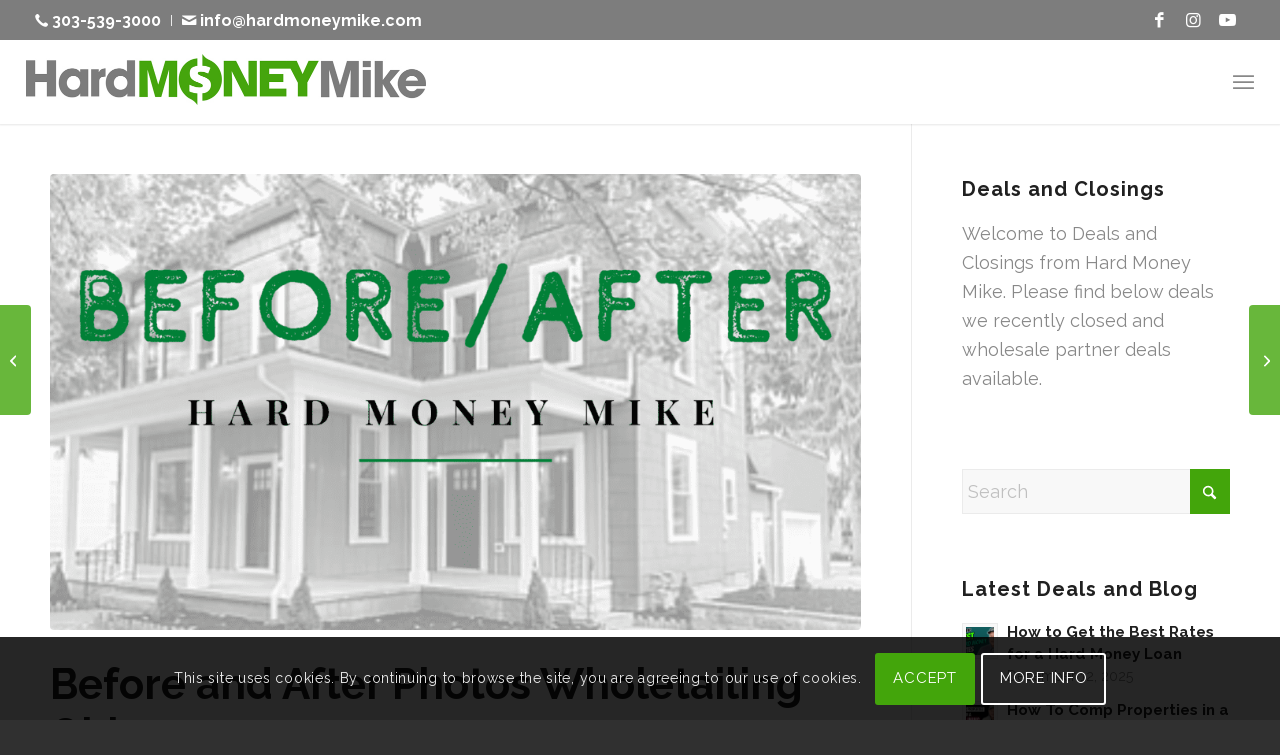

--- FILE ---
content_type: text/html; charset=UTF-8
request_url: https://hardmoneymike.com/2021/07/27/before-and-after-photos-whole-tailing-ohio/
body_size: 26223
content:
<!DOCTYPE html>
<html lang="en-US" class="html_stretched responsive av-preloader-active av-preloader-enabled  html_header_top html_logo_left html_main_nav_header html_menu_right html_custom html_header_sticky_disabled html_header_shrinking_disabled html_header_topbar_active html_mobile_menu_tablet html_header_searchicon_disabled html_content_align_center html_header_unstick_top_disabled html_header_stretch html_minimal_header html_minimal_header_shadow html_av-submenu-hidden html_av-submenu-display-click html_av-overlay-side html_av-overlay-side-classic html_av-submenu-clone html_entry_id_2066 av-cookies-consent-show-message-bar av-cookies-cookie-consent-enabled av-cookies-can-opt-out av-cookies-user-silent-accept avia-cookie-check-browser-settings av-no-preview av-default-lightbox html_text_menu_active av-mobile-menu-switch-default">
<head>
<meta charset="UTF-8" />


<!-- mobile setting -->
<meta name="viewport" content="width=device-width, initial-scale=1">

<!-- Scripts/CSS and wp_head hook -->
<meta name='robots' content='index, follow, max-image-preview:large, max-snippet:-1, max-video-preview:-1' />
<meta name="dlm-version" content="5.1.6">
				<script type='text/javascript'>

				function avia_cookie_check_sessionStorage()
				{
					//	FF throws error when all cookies blocked !!
					var sessionBlocked = false;
					try
					{
						var test = sessionStorage.getItem( 'aviaCookieRefused' ) != null;
					}
					catch(e)
					{
						sessionBlocked = true;
					}

					var aviaCookieRefused = ! sessionBlocked ? sessionStorage.getItem( 'aviaCookieRefused' ) : null;

					var html = document.getElementsByTagName('html')[0];

					/**
					 * Set a class to avoid calls to sessionStorage
					 */
					if( sessionBlocked || aviaCookieRefused )
					{
						if( html.className.indexOf('av-cookies-session-refused') < 0 )
						{
							html.className += ' av-cookies-session-refused';
						}
					}

					if( sessionBlocked || aviaCookieRefused || document.cookie.match(/aviaCookieConsent/) )
					{
						if( html.className.indexOf('av-cookies-user-silent-accept') >= 0 )
						{
							 html.className = html.className.replace(/\bav-cookies-user-silent-accept\b/g, '');
						}
					}
				}

				avia_cookie_check_sessionStorage();

			</script>
			
	<!-- This site is optimized with the Yoast SEO plugin v26.6 - https://yoast.com/wordpress/plugins/seo/ -->
	<title>Before and After Photos Wholetailing Ohio - Hard Money Mike</title>
	<link rel="canonical" href="https://hardmoneymike.com/2021/07/27/before-and-after-photos-whole-tailing-ohio/" />
	<meta property="og:locale" content="en_US" />
	<meta property="og:type" content="article" />
	<meta property="og:title" content="Before and After Photos Wholetailing Ohio - Hard Money Mike" />
	<meta property="og:description" content="This property is a shining example of what the real estate investing community is all about. Like we love to say, our clients are changing neighborhoods in a very positive way. When you go through Hard Money Mike, you can count on a quick and easy process for rehab projects like this one located in [&hellip;]" />
	<meta property="og:url" content="https://hardmoneymike.com/2021/07/27/before-and-after-photos-whole-tailing-ohio/" />
	<meta property="og:site_name" content="Hard Money Mike" />
	<meta property="article:publisher" content="https://www.facebook.com/HardMoneyMike1/" />
	<meta property="article:published_time" content="2021-07-27T20:00:22+00:00" />
	<meta property="og:image" content="https://hardmoneymike.com/wp-content/uploads/2020/07/1-16.png" />
	<meta property="og:image:width" content="2240" />
	<meta property="og:image:height" content="1260" />
	<meta property="og:image:type" content="image/png" />
	<meta name="author" content="Jenna Weldon" />
	<meta name="twitter:card" content="summary_large_image" />
	<meta name="twitter:label1" content="Written by" />
	<meta name="twitter:data1" content="Jenna Weldon" />
	<meta name="twitter:label2" content="Est. reading time" />
	<meta name="twitter:data2" content="1 minute" />
	<script type="application/ld+json" class="yoast-schema-graph">{"@context":"https://schema.org","@graph":[{"@type":"Article","@id":"https://hardmoneymike.com/2021/07/27/before-and-after-photos-whole-tailing-ohio/#article","isPartOf":{"@id":"https://hardmoneymike.com/2021/07/27/before-and-after-photos-whole-tailing-ohio/"},"author":{"name":"Jenna Weldon","@id":"https://hardmoneymike.com/#/schema/person/afa776bdf49ac83387ae567cccc03d6b"},"headline":"Before and After Photos Wholetailing Ohio","datePublished":"2021-07-27T20:00:22+00:00","mainEntityOfPage":{"@id":"https://hardmoneymike.com/2021/07/27/before-and-after-photos-whole-tailing-ohio/"},"wordCount":117,"commentCount":0,"publisher":{"@id":"https://hardmoneymike.com/#organization"},"image":{"@id":"https://hardmoneymike.com/2021/07/27/before-and-after-photos-whole-tailing-ohio/#primaryimage"},"thumbnailUrl":"https://hardmoneymike.com/wp-content/uploads/2020/07/1-16.png","keywords":["@whole tailing","#hard money Ohio","#whole tailing ohio"],"inLanguage":"en-US","potentialAction":[{"@type":"CommentAction","name":"Comment","target":["https://hardmoneymike.com/2021/07/27/before-and-after-photos-whole-tailing-ohio/#respond"]}]},{"@type":"WebPage","@id":"https://hardmoneymike.com/2021/07/27/before-and-after-photos-whole-tailing-ohio/","url":"https://hardmoneymike.com/2021/07/27/before-and-after-photos-whole-tailing-ohio/","name":"Before and After Photos Wholetailing Ohio - Hard Money Mike","isPartOf":{"@id":"https://hardmoneymike.com/#website"},"primaryImageOfPage":{"@id":"https://hardmoneymike.com/2021/07/27/before-and-after-photos-whole-tailing-ohio/#primaryimage"},"image":{"@id":"https://hardmoneymike.com/2021/07/27/before-and-after-photos-whole-tailing-ohio/#primaryimage"},"thumbnailUrl":"https://hardmoneymike.com/wp-content/uploads/2020/07/1-16.png","datePublished":"2021-07-27T20:00:22+00:00","breadcrumb":{"@id":"https://hardmoneymike.com/2021/07/27/before-and-after-photos-whole-tailing-ohio/#breadcrumb"},"inLanguage":"en-US","potentialAction":[{"@type":"ReadAction","target":["https://hardmoneymike.com/2021/07/27/before-and-after-photos-whole-tailing-ohio/"]}]},{"@type":"ImageObject","inLanguage":"en-US","@id":"https://hardmoneymike.com/2021/07/27/before-and-after-photos-whole-tailing-ohio/#primaryimage","url":"https://hardmoneymike.com/wp-content/uploads/2020/07/1-16.png","contentUrl":"https://hardmoneymike.com/wp-content/uploads/2020/07/1-16.png","width":2240,"height":1260},{"@type":"BreadcrumbList","@id":"https://hardmoneymike.com/2021/07/27/before-and-after-photos-whole-tailing-ohio/#breadcrumb","itemListElement":[{"@type":"ListItem","position":1,"name":"Home","item":"https://hardmoneymike.com/hard-money-loans/"},{"@type":"ListItem","position":2,"name":"Before and After Photos Wholetailing Ohio"}]},{"@type":"WebSite","@id":"https://hardmoneymike.com/#website","url":"https://hardmoneymike.com/","name":"Hard Money Mike","description":"Hard money loans for all your value-add real estate deals.","publisher":{"@id":"https://hardmoneymike.com/#organization"},"potentialAction":[{"@type":"SearchAction","target":{"@type":"EntryPoint","urlTemplate":"https://hardmoneymike.com/?s={search_term_string}"},"query-input":{"@type":"PropertyValueSpecification","valueRequired":true,"valueName":"search_term_string"}}],"inLanguage":"en-US"},{"@type":"Organization","@id":"https://hardmoneymike.com/#organization","name":"Hard Money Mike","url":"https://hardmoneymike.com/","logo":{"@type":"ImageObject","inLanguage":"en-US","@id":"https://hardmoneymike.com/#/schema/logo/image/","url":"https://hardmoneymike.com/wp-content/uploads/2019/06/hard-money-mike-logo.png","contentUrl":"https://hardmoneymike.com/wp-content/uploads/2019/06/hard-money-mike-logo.png","width":800,"height":101,"caption":"Hard Money Mike"},"image":{"@id":"https://hardmoneymike.com/#/schema/logo/image/"},"sameAs":["https://www.facebook.com/HardMoneyMike1/","https://www.youtube.com/channel/UC9TVFk7shLdaIfFCwx67p_w/"]},{"@type":"Person","@id":"https://hardmoneymike.com/#/schema/person/afa776bdf49ac83387ae567cccc03d6b","name":"Jenna Weldon","image":{"@type":"ImageObject","inLanguage":"en-US","@id":"https://hardmoneymike.com/#/schema/person/image/","url":"https://secure.gravatar.com/avatar/ad4ba36f9a4eb07134d6cf49e100c8432f70d4702d342494fcb7ed6219cff2de?s=96&d=mm&r=g","contentUrl":"https://secure.gravatar.com/avatar/ad4ba36f9a4eb07134d6cf49e100c8432f70d4702d342494fcb7ed6219cff2de?s=96&d=mm&r=g","caption":"Jenna Weldon"}}]}</script>
	<!-- / Yoast SEO plugin. -->


<link rel="manifest" href="/pwa-manifest.json">
<link rel="apple-touch-icon" sizes="512x512" href="https://hardmoneymike.com/wp-content/uploads/2019/06/favicon.png">
<link rel="apple-touch-icon-precomposed" sizes="192x192" href="https://hardmoneymike.com/wp-content/uploads/2019/06/favicon.png">
<link rel="amphtml" href="https://hardmoneymike.com/2021/07/27/before-and-after-photos-whole-tailing-ohio/amp/" /><link rel='dns-prefetch' href='//www.googletagmanager.com' />
<link rel='dns-prefetch' href='//fonts.googleapis.com' />
<link rel="alternate" type="application/rss+xml" title="Hard Money Mike &raquo; Feed" href="https://hardmoneymike.com/feed/" />
<link rel="alternate" type="application/rss+xml" title="Hard Money Mike &raquo; Comments Feed" href="https://hardmoneymike.com/comments/feed/" />
<link rel="alternate" type="application/rss+xml" title="Hard Money Mike &raquo; Before and After Photos Wholetailing Ohio Comments Feed" href="https://hardmoneymike.com/2021/07/27/before-and-after-photos-whole-tailing-ohio/feed/" />
<link rel="alternate" title="oEmbed (JSON)" type="application/json+oembed" href="https://hardmoneymike.com/wp-json/oembed/1.0/embed?url=https%3A%2F%2Fhardmoneymike.com%2F2021%2F07%2F27%2Fbefore-and-after-photos-whole-tailing-ohio%2F" />
<link rel="alternate" title="oEmbed (XML)" type="text/xml+oembed" href="https://hardmoneymike.com/wp-json/oembed/1.0/embed?url=https%3A%2F%2Fhardmoneymike.com%2F2021%2F07%2F27%2Fbefore-and-after-photos-whole-tailing-ohio%2F&#038;format=xml" />
		<style>
			.lazyload,
			.lazyloading {
				max-width: 100%;
			}
		</style>
		<style id='wp-img-auto-sizes-contain-inline-css' type='text/css'>
img:is([sizes=auto i],[sizes^="auto," i]){contain-intrinsic-size:3000px 1500px}
/*# sourceURL=wp-img-auto-sizes-contain-inline-css */
</style>
<link rel='stylesheet' id='contact-form-7-css' href='https://hardmoneymike.com/wp-content/plugins/contact-form-7/includes/css/styles.css?ver=6.1.4' type='text/css' media='all' />
<style id='contact-form-7-inline-css' type='text/css'>
.wpcf7 .wpcf7-recaptcha iframe {margin-bottom: 0;}.wpcf7 .wpcf7-recaptcha[data-align="center"] > div {margin: 0 auto;}.wpcf7 .wpcf7-recaptcha[data-align="right"] > div {margin: 0 0 0 auto;}
/*# sourceURL=contact-form-7-inline-css */
</style>
<link rel='stylesheet' id='wpcf7-redirect-script-frontend-css' href='https://hardmoneymike.com/wp-content/plugins/wpcf7-redirect/build/assets/frontend-script.css?ver=2c532d7e2be36f6af233' type='text/css' media='all' />
<link rel='stylesheet' id='grw-public-main-css-css' href='https://hardmoneymike.com/wp-content/plugins/widget-google-reviews/assets/css/public-main.css?ver=298a3fc825eb10403c6680bfd666085a' type='text/css' media='all' />
<link rel='stylesheet' id='wpb-google-fonts-css' href='https://fonts.googleapis.com/css?family=Raleway%3A700&#038;display=swap&#038;ver=298a3fc825eb10403c6680bfd666085a' type='text/css' media='all' />
<link rel='stylesheet' id='pwaforwp-style-css' href='https://hardmoneymike.com/wp-content/plugins/pwa-for-wp/assets/css/pwaforwp-main.min.css?ver=1.7.82' type='text/css' media='all' />
<link rel='stylesheet' id='style-single-css' href='https://hardmoneymike.com/wp-content/themes/wp-hmm/css/style-single.css?ver=298a3fc825eb10403c6680bfd666085a' type='text/css' media='all' />
<link rel='stylesheet' id='style-custom-css' href='https://hardmoneymike.com/wp-content/themes/wp-hmm/css/style-custom.css?ver=298a3fc825eb10403c6680bfd666085a' type='text/css' media='all' />
<link rel='stylesheet' id='style-contact-css' href='https://hardmoneymike.com/wp-content/themes/wp-hmm/css/style-contact.css?ver=298a3fc825eb10403c6680bfd666085a' type='text/css' media='all' />
<link rel='stylesheet' id='avia-merged-styles-css' href='https://hardmoneymike.com/wp-content/uploads/dynamic_avia/avia-merged-styles-b50d043dbe8510d562d1d2fdcaee1f02---694d70676878a.css' type='text/css' media='all' />
<script type="text/javascript" src="https://hardmoneymike.com/wp-includes/js/jquery/jquery.min.js?ver=3.7.1" id="jquery-core-js"></script>
<script type="text/javascript" defer="defer" src="https://hardmoneymike.com/wp-content/plugins/widget-google-reviews/assets/js/public-main.js?ver=298a3fc825eb10403c6680bfd666085a" id="grw-public-main-js-js"></script>

<!-- Google tag (gtag.js) snippet added by Site Kit -->
<!-- Google Analytics snippet added by Site Kit -->
<script type="text/javascript" src="https://www.googletagmanager.com/gtag/js?id=G-YZZZ846VGF" id="google_gtagjs-js" async></script>
<script type="text/javascript" id="google_gtagjs-js-after">
/* <![CDATA[ */
window.dataLayer = window.dataLayer || [];function gtag(){dataLayer.push(arguments);}
gtag("set","linker",{"domains":["hardmoneymike.com"]});
gtag("js", new Date());
gtag("set", "developer_id.dZTNiMT", true);
gtag("config", "G-YZZZ846VGF");
 window._googlesitekit = window._googlesitekit || {}; window._googlesitekit.throttledEvents = []; window._googlesitekit.gtagEvent = (name, data) => { var key = JSON.stringify( { name, data } ); if ( !! window._googlesitekit.throttledEvents[ key ] ) { return; } window._googlesitekit.throttledEvents[ key ] = true; setTimeout( () => { delete window._googlesitekit.throttledEvents[ key ]; }, 5 ); gtag( "event", name, { ...data, event_source: "site-kit" } ); }; 
//# sourceURL=google_gtagjs-js-after
/* ]]> */
</script>
<script type="text/javascript" src="https://hardmoneymike.com/wp-content/uploads/dynamic_avia/avia-head-scripts-02fcebb1b08987b44befe5aba2c06df6---694d7067762d1.js" id="avia-head-scripts-js"></script>
<link rel="https://api.w.org/" href="https://hardmoneymike.com/wp-json/" /><link rel="alternate" title="JSON" type="application/json" href="https://hardmoneymike.com/wp-json/wp/v2/posts/2066" /><link rel="EditURI" type="application/rsd+xml" title="RSD" href="https://hardmoneymike.com/xmlrpc.php?rsd" />

<link rel='shortlink' href='https://hardmoneymike.com/?p=2066' />
<meta name="generator" content="Site Kit by Google 1.168.0" /><!-- HFCM by 99 Robots - Snippet # 1: GTM Header -->
<!-- Google Tag Manager -->
<script>(function(w,d,s,l,i){w[l]=w[l]||[];w[l].push({'gtm.start':
new Date().getTime(),event:'gtm.js'});var f=d.getElementsByTagName(s)[0],
j=d.createElement(s),dl=l!='dataLayer'?'&l='+l:'';j.async=true;j.src=
'https://www.googletagmanager.com/gtm.js?id='+i+dl;f.parentNode.insertBefore(j,f);
})(window,document,'script','dataLayer','GTM-TSNJQQW');</script>
<!-- End Google Tag Manager -->
<!-- /end HFCM by 99 Robots -->
<!-- HFCM by 99 Robots - Snippet # 3: FB Domain Verification -->
<meta name="facebook-domain-verification" content="h1437qch2dfflvg1cnumktce6zov49" />
<!-- /end HFCM by 99 Robots -->
		<script>
			document.documentElement.className = document.documentElement.className.replace('no-js', 'js');
		</script>
				<style>
			.no-js img.lazyload {
				display: none;
			}

			figure.wp-block-image img.lazyloading {
				min-width: 150px;
			}

			.lazyload,
			.lazyloading {
				--smush-placeholder-width: 100px;
				--smush-placeholder-aspect-ratio: 1/1;
				width: var(--smush-image-width, var(--smush-placeholder-width)) !important;
				aspect-ratio: var(--smush-image-aspect-ratio, var(--smush-placeholder-aspect-ratio)) !important;
			}

						.lazyload, .lazyloading {
				opacity: 0;
			}

			.lazyloaded {
				opacity: 1;
				transition: opacity 400ms;
				transition-delay: 0ms;
			}

					</style>
		
<link rel="icon" href="https://hardmoneymike.com/wp-content/uploads/2019/06/favicon.png" type="image/png">
<!--[if lt IE 9]><script src="https://hardmoneymike.com/wp-content/themes/enfold/js/html5shiv.js"></script><![endif]--><link rel="profile" href="https://gmpg.org/xfn/11" />
<link rel="alternate" type="application/rss+xml" title="Hard Money Mike RSS2 Feed" href="https://hardmoneymike.com/feed/" />
<link rel="pingback" href="https://hardmoneymike.com/xmlrpc.php" />

<style type='text/css' media='screen'>
 #top #header_main > .container, #top #header_main > .container .main_menu  .av-main-nav > li > a, #top #header_main #menu-item-shop .cart_dropdown_link{ height:85px; line-height: 85px; }
 .html_top_nav_header .av-logo-container{ height:85px;  }
 .html_header_top.html_header_sticky #top #wrap_all #main{ padding-top:115px; } 
</style>
    <script>
		if(screen.width<769){
        	window.location = "https://hardmoneymike.com/2021/07/27/before-and-after-photos-whole-tailing-ohio/amp/";
        }
    	</script>

<!-- To speed up the rendering and to display the site as fast as possible to the user we include some styles and scripts for above the fold content inline -->
<script type="text/javascript">'use strict';var avia_is_mobile=!1;if(/Android|webOS|iPhone|iPad|iPod|BlackBerry|IEMobile|Opera Mini/i.test(navigator.userAgent)&&'ontouchstart' in document.documentElement){avia_is_mobile=!0;document.documentElement.className+=' avia_mobile '}
else{document.documentElement.className+=' avia_desktop '};document.documentElement.className+=' js_active ';(function(){var e=['-webkit-','-moz-','-ms-',''],n='',o=!1,a=!1;for(var t in e){if(e[t]+'transform' in document.documentElement.style){o=!0;n=e[t]+'transform'};if(e[t]+'perspective' in document.documentElement.style){a=!0}};if(o){document.documentElement.className+=' avia_transform '};if(a){document.documentElement.className+=' avia_transform3d '};if(typeof document.getElementsByClassName=='function'&&typeof document.documentElement.getBoundingClientRect=='function'&&avia_is_mobile==!1){if(n&&window.innerHeight>0){setTimeout(function(){var e=0,o={},a=0,t=document.getElementsByClassName('av-parallax'),i=window.pageYOffset||document.documentElement.scrollTop;for(e=0;e<t.length;e++){t[e].style.top='0px';o=t[e].getBoundingClientRect();a=Math.ceil((window.innerHeight+i-o.top)*0.3);t[e].style[n]='translate(0px, '+a+'px)';t[e].style.top='auto';t[e].className+=' enabled-parallax '}},50)}}})();</script><meta name="pwaforwp" content="wordpress-plugin"/>
        <meta name="theme-color" content="#D5E0EB">
        <meta name="apple-mobile-web-app-title" content="Hard Money Mike">
        <meta name="application-name" content="Hard Money Mike">
        <meta name="apple-mobile-web-app-capable" content="yes">
        <meta name="apple-mobile-web-app-status-bar-style" content="default">
        <meta name="mobile-web-app-capable" content="yes">
        <meta name="apple-touch-fullscreen" content="yes">
<link rel="apple-touch-icon" sizes="192x192" href="https://hardmoneymike.com/wp-content/uploads/2019/06/favicon.png">
<link rel="apple-touch-icon" sizes="512x512" href="https://hardmoneymike.com/wp-content/uploads/2019/06/favicon.png">
<style type="text/css">
		@font-face {font-family: 'entypo-fontello-enfold'; font-weight: normal; font-style: normal; font-display: auto;
		src: url('https://hardmoneymike.com/wp-content/themes/enfold/config-templatebuilder/avia-template-builder/assets/fonts/entypo-fontello-enfold/entypo-fontello-enfold.woff2') format('woff2'),
		url('https://hardmoneymike.com/wp-content/themes/enfold/config-templatebuilder/avia-template-builder/assets/fonts/entypo-fontello-enfold/entypo-fontello-enfold.woff') format('woff'),
		url('https://hardmoneymike.com/wp-content/themes/enfold/config-templatebuilder/avia-template-builder/assets/fonts/entypo-fontello-enfold/entypo-fontello-enfold.ttf') format('truetype'),
		url('https://hardmoneymike.com/wp-content/themes/enfold/config-templatebuilder/avia-template-builder/assets/fonts/entypo-fontello-enfold/entypo-fontello-enfold.svg#entypo-fontello-enfold') format('svg'),
		url('https://hardmoneymike.com/wp-content/themes/enfold/config-templatebuilder/avia-template-builder/assets/fonts/entypo-fontello-enfold/entypo-fontello-enfold.eot'),
		url('https://hardmoneymike.com/wp-content/themes/enfold/config-templatebuilder/avia-template-builder/assets/fonts/entypo-fontello-enfold/entypo-fontello-enfold.eot?#iefix') format('embedded-opentype');
		}

		#top .avia-font-entypo-fontello-enfold, body .avia-font-entypo-fontello-enfold, html body [data-av_iconfont='entypo-fontello-enfold']:before{ font-family: 'entypo-fontello-enfold'; }
		
		@font-face {font-family: 'entypo-fontello'; font-weight: normal; font-style: normal; font-display: auto;
		src: url('https://hardmoneymike.com/wp-content/themes/enfold/config-templatebuilder/avia-template-builder/assets/fonts/entypo-fontello/entypo-fontello.woff2') format('woff2'),
		url('https://hardmoneymike.com/wp-content/themes/enfold/config-templatebuilder/avia-template-builder/assets/fonts/entypo-fontello/entypo-fontello.woff') format('woff'),
		url('https://hardmoneymike.com/wp-content/themes/enfold/config-templatebuilder/avia-template-builder/assets/fonts/entypo-fontello/entypo-fontello.ttf') format('truetype'),
		url('https://hardmoneymike.com/wp-content/themes/enfold/config-templatebuilder/avia-template-builder/assets/fonts/entypo-fontello/entypo-fontello.svg#entypo-fontello') format('svg'),
		url('https://hardmoneymike.com/wp-content/themes/enfold/config-templatebuilder/avia-template-builder/assets/fonts/entypo-fontello/entypo-fontello.eot'),
		url('https://hardmoneymike.com/wp-content/themes/enfold/config-templatebuilder/avia-template-builder/assets/fonts/entypo-fontello/entypo-fontello.eot?#iefix') format('embedded-opentype');
		}

		#top .avia-font-entypo-fontello, body .avia-font-entypo-fontello, html body [data-av_iconfont='entypo-fontello']:before{ font-family: 'entypo-fontello'; }
		</style>

<!--
Debugging Info for Theme support: 

Theme: Enfold
Version: 7.1
Installed: enfold
AviaFramework Version: 5.6
AviaBuilder Version: 6.0
aviaElementManager Version: 1.0.1
- - - - - - - - - - -
ChildTheme: WP Hard Money Mike
ChildTheme Version: 1.0
ChildTheme Installed: enfold

- - - - - - - - - - -
ML:512-PU:145-PLA:19
WP:6.9
Compress: CSS:all theme files - JS:all theme files
Updates: disabled
PLAu:18
-->
<style id='global-styles-inline-css' type='text/css'>
:root{--wp--preset--aspect-ratio--square: 1;--wp--preset--aspect-ratio--4-3: 4/3;--wp--preset--aspect-ratio--3-4: 3/4;--wp--preset--aspect-ratio--3-2: 3/2;--wp--preset--aspect-ratio--2-3: 2/3;--wp--preset--aspect-ratio--16-9: 16/9;--wp--preset--aspect-ratio--9-16: 9/16;--wp--preset--color--black: #000000;--wp--preset--color--cyan-bluish-gray: #abb8c3;--wp--preset--color--white: #ffffff;--wp--preset--color--pale-pink: #f78da7;--wp--preset--color--vivid-red: #cf2e2e;--wp--preset--color--luminous-vivid-orange: #ff6900;--wp--preset--color--luminous-vivid-amber: #fcb900;--wp--preset--color--light-green-cyan: #7bdcb5;--wp--preset--color--vivid-green-cyan: #00d084;--wp--preset--color--pale-cyan-blue: #8ed1fc;--wp--preset--color--vivid-cyan-blue: #0693e3;--wp--preset--color--vivid-purple: #9b51e0;--wp--preset--color--metallic-red: #b02b2c;--wp--preset--color--maximum-yellow-red: #edae44;--wp--preset--color--yellow-sun: #eeee22;--wp--preset--color--palm-leaf: #83a846;--wp--preset--color--aero: #7bb0e7;--wp--preset--color--old-lavender: #745f7e;--wp--preset--color--steel-teal: #5f8789;--wp--preset--color--raspberry-pink: #d65799;--wp--preset--color--medium-turquoise: #4ecac2;--wp--preset--gradient--vivid-cyan-blue-to-vivid-purple: linear-gradient(135deg,rgb(6,147,227) 0%,rgb(155,81,224) 100%);--wp--preset--gradient--light-green-cyan-to-vivid-green-cyan: linear-gradient(135deg,rgb(122,220,180) 0%,rgb(0,208,130) 100%);--wp--preset--gradient--luminous-vivid-amber-to-luminous-vivid-orange: linear-gradient(135deg,rgb(252,185,0) 0%,rgb(255,105,0) 100%);--wp--preset--gradient--luminous-vivid-orange-to-vivid-red: linear-gradient(135deg,rgb(255,105,0) 0%,rgb(207,46,46) 100%);--wp--preset--gradient--very-light-gray-to-cyan-bluish-gray: linear-gradient(135deg,rgb(238,238,238) 0%,rgb(169,184,195) 100%);--wp--preset--gradient--cool-to-warm-spectrum: linear-gradient(135deg,rgb(74,234,220) 0%,rgb(151,120,209) 20%,rgb(207,42,186) 40%,rgb(238,44,130) 60%,rgb(251,105,98) 80%,rgb(254,248,76) 100%);--wp--preset--gradient--blush-light-purple: linear-gradient(135deg,rgb(255,206,236) 0%,rgb(152,150,240) 100%);--wp--preset--gradient--blush-bordeaux: linear-gradient(135deg,rgb(254,205,165) 0%,rgb(254,45,45) 50%,rgb(107,0,62) 100%);--wp--preset--gradient--luminous-dusk: linear-gradient(135deg,rgb(255,203,112) 0%,rgb(199,81,192) 50%,rgb(65,88,208) 100%);--wp--preset--gradient--pale-ocean: linear-gradient(135deg,rgb(255,245,203) 0%,rgb(182,227,212) 50%,rgb(51,167,181) 100%);--wp--preset--gradient--electric-grass: linear-gradient(135deg,rgb(202,248,128) 0%,rgb(113,206,126) 100%);--wp--preset--gradient--midnight: linear-gradient(135deg,rgb(2,3,129) 0%,rgb(40,116,252) 100%);--wp--preset--font-size--small: 1rem;--wp--preset--font-size--medium: 1.125rem;--wp--preset--font-size--large: 1.75rem;--wp--preset--font-size--x-large: clamp(1.75rem, 3vw, 2.25rem);--wp--preset--spacing--20: 0.44rem;--wp--preset--spacing--30: 0.67rem;--wp--preset--spacing--40: 1rem;--wp--preset--spacing--50: 1.5rem;--wp--preset--spacing--60: 2.25rem;--wp--preset--spacing--70: 3.38rem;--wp--preset--spacing--80: 5.06rem;--wp--preset--shadow--natural: 6px 6px 9px rgba(0, 0, 0, 0.2);--wp--preset--shadow--deep: 12px 12px 50px rgba(0, 0, 0, 0.4);--wp--preset--shadow--sharp: 6px 6px 0px rgba(0, 0, 0, 0.2);--wp--preset--shadow--outlined: 6px 6px 0px -3px rgb(255, 255, 255), 6px 6px rgb(0, 0, 0);--wp--preset--shadow--crisp: 6px 6px 0px rgb(0, 0, 0);}:root { --wp--style--global--content-size: 800px;--wp--style--global--wide-size: 1130px; }:where(body) { margin: 0; }.wp-site-blocks > .alignleft { float: left; margin-right: 2em; }.wp-site-blocks > .alignright { float: right; margin-left: 2em; }.wp-site-blocks > .aligncenter { justify-content: center; margin-left: auto; margin-right: auto; }:where(.is-layout-flex){gap: 0.5em;}:where(.is-layout-grid){gap: 0.5em;}.is-layout-flow > .alignleft{float: left;margin-inline-start: 0;margin-inline-end: 2em;}.is-layout-flow > .alignright{float: right;margin-inline-start: 2em;margin-inline-end: 0;}.is-layout-flow > .aligncenter{margin-left: auto !important;margin-right: auto !important;}.is-layout-constrained > .alignleft{float: left;margin-inline-start: 0;margin-inline-end: 2em;}.is-layout-constrained > .alignright{float: right;margin-inline-start: 2em;margin-inline-end: 0;}.is-layout-constrained > .aligncenter{margin-left: auto !important;margin-right: auto !important;}.is-layout-constrained > :where(:not(.alignleft):not(.alignright):not(.alignfull)){max-width: var(--wp--style--global--content-size);margin-left: auto !important;margin-right: auto !important;}.is-layout-constrained > .alignwide{max-width: var(--wp--style--global--wide-size);}body .is-layout-flex{display: flex;}.is-layout-flex{flex-wrap: wrap;align-items: center;}.is-layout-flex > :is(*, div){margin: 0;}body .is-layout-grid{display: grid;}.is-layout-grid > :is(*, div){margin: 0;}body{padding-top: 0px;padding-right: 0px;padding-bottom: 0px;padding-left: 0px;}a:where(:not(.wp-element-button)){text-decoration: underline;}:root :where(.wp-element-button, .wp-block-button__link){background-color: #32373c;border-width: 0;color: #fff;font-family: inherit;font-size: inherit;font-style: inherit;font-weight: inherit;letter-spacing: inherit;line-height: inherit;padding-top: calc(0.667em + 2px);padding-right: calc(1.333em + 2px);padding-bottom: calc(0.667em + 2px);padding-left: calc(1.333em + 2px);text-decoration: none;text-transform: inherit;}.has-black-color{color: var(--wp--preset--color--black) !important;}.has-cyan-bluish-gray-color{color: var(--wp--preset--color--cyan-bluish-gray) !important;}.has-white-color{color: var(--wp--preset--color--white) !important;}.has-pale-pink-color{color: var(--wp--preset--color--pale-pink) !important;}.has-vivid-red-color{color: var(--wp--preset--color--vivid-red) !important;}.has-luminous-vivid-orange-color{color: var(--wp--preset--color--luminous-vivid-orange) !important;}.has-luminous-vivid-amber-color{color: var(--wp--preset--color--luminous-vivid-amber) !important;}.has-light-green-cyan-color{color: var(--wp--preset--color--light-green-cyan) !important;}.has-vivid-green-cyan-color{color: var(--wp--preset--color--vivid-green-cyan) !important;}.has-pale-cyan-blue-color{color: var(--wp--preset--color--pale-cyan-blue) !important;}.has-vivid-cyan-blue-color{color: var(--wp--preset--color--vivid-cyan-blue) !important;}.has-vivid-purple-color{color: var(--wp--preset--color--vivid-purple) !important;}.has-metallic-red-color{color: var(--wp--preset--color--metallic-red) !important;}.has-maximum-yellow-red-color{color: var(--wp--preset--color--maximum-yellow-red) !important;}.has-yellow-sun-color{color: var(--wp--preset--color--yellow-sun) !important;}.has-palm-leaf-color{color: var(--wp--preset--color--palm-leaf) !important;}.has-aero-color{color: var(--wp--preset--color--aero) !important;}.has-old-lavender-color{color: var(--wp--preset--color--old-lavender) !important;}.has-steel-teal-color{color: var(--wp--preset--color--steel-teal) !important;}.has-raspberry-pink-color{color: var(--wp--preset--color--raspberry-pink) !important;}.has-medium-turquoise-color{color: var(--wp--preset--color--medium-turquoise) !important;}.has-black-background-color{background-color: var(--wp--preset--color--black) !important;}.has-cyan-bluish-gray-background-color{background-color: var(--wp--preset--color--cyan-bluish-gray) !important;}.has-white-background-color{background-color: var(--wp--preset--color--white) !important;}.has-pale-pink-background-color{background-color: var(--wp--preset--color--pale-pink) !important;}.has-vivid-red-background-color{background-color: var(--wp--preset--color--vivid-red) !important;}.has-luminous-vivid-orange-background-color{background-color: var(--wp--preset--color--luminous-vivid-orange) !important;}.has-luminous-vivid-amber-background-color{background-color: var(--wp--preset--color--luminous-vivid-amber) !important;}.has-light-green-cyan-background-color{background-color: var(--wp--preset--color--light-green-cyan) !important;}.has-vivid-green-cyan-background-color{background-color: var(--wp--preset--color--vivid-green-cyan) !important;}.has-pale-cyan-blue-background-color{background-color: var(--wp--preset--color--pale-cyan-blue) !important;}.has-vivid-cyan-blue-background-color{background-color: var(--wp--preset--color--vivid-cyan-blue) !important;}.has-vivid-purple-background-color{background-color: var(--wp--preset--color--vivid-purple) !important;}.has-metallic-red-background-color{background-color: var(--wp--preset--color--metallic-red) !important;}.has-maximum-yellow-red-background-color{background-color: var(--wp--preset--color--maximum-yellow-red) !important;}.has-yellow-sun-background-color{background-color: var(--wp--preset--color--yellow-sun) !important;}.has-palm-leaf-background-color{background-color: var(--wp--preset--color--palm-leaf) !important;}.has-aero-background-color{background-color: var(--wp--preset--color--aero) !important;}.has-old-lavender-background-color{background-color: var(--wp--preset--color--old-lavender) !important;}.has-steel-teal-background-color{background-color: var(--wp--preset--color--steel-teal) !important;}.has-raspberry-pink-background-color{background-color: var(--wp--preset--color--raspberry-pink) !important;}.has-medium-turquoise-background-color{background-color: var(--wp--preset--color--medium-turquoise) !important;}.has-black-border-color{border-color: var(--wp--preset--color--black) !important;}.has-cyan-bluish-gray-border-color{border-color: var(--wp--preset--color--cyan-bluish-gray) !important;}.has-white-border-color{border-color: var(--wp--preset--color--white) !important;}.has-pale-pink-border-color{border-color: var(--wp--preset--color--pale-pink) !important;}.has-vivid-red-border-color{border-color: var(--wp--preset--color--vivid-red) !important;}.has-luminous-vivid-orange-border-color{border-color: var(--wp--preset--color--luminous-vivid-orange) !important;}.has-luminous-vivid-amber-border-color{border-color: var(--wp--preset--color--luminous-vivid-amber) !important;}.has-light-green-cyan-border-color{border-color: var(--wp--preset--color--light-green-cyan) !important;}.has-vivid-green-cyan-border-color{border-color: var(--wp--preset--color--vivid-green-cyan) !important;}.has-pale-cyan-blue-border-color{border-color: var(--wp--preset--color--pale-cyan-blue) !important;}.has-vivid-cyan-blue-border-color{border-color: var(--wp--preset--color--vivid-cyan-blue) !important;}.has-vivid-purple-border-color{border-color: var(--wp--preset--color--vivid-purple) !important;}.has-metallic-red-border-color{border-color: var(--wp--preset--color--metallic-red) !important;}.has-maximum-yellow-red-border-color{border-color: var(--wp--preset--color--maximum-yellow-red) !important;}.has-yellow-sun-border-color{border-color: var(--wp--preset--color--yellow-sun) !important;}.has-palm-leaf-border-color{border-color: var(--wp--preset--color--palm-leaf) !important;}.has-aero-border-color{border-color: var(--wp--preset--color--aero) !important;}.has-old-lavender-border-color{border-color: var(--wp--preset--color--old-lavender) !important;}.has-steel-teal-border-color{border-color: var(--wp--preset--color--steel-teal) !important;}.has-raspberry-pink-border-color{border-color: var(--wp--preset--color--raspberry-pink) !important;}.has-medium-turquoise-border-color{border-color: var(--wp--preset--color--medium-turquoise) !important;}.has-vivid-cyan-blue-to-vivid-purple-gradient-background{background: var(--wp--preset--gradient--vivid-cyan-blue-to-vivid-purple) !important;}.has-light-green-cyan-to-vivid-green-cyan-gradient-background{background: var(--wp--preset--gradient--light-green-cyan-to-vivid-green-cyan) !important;}.has-luminous-vivid-amber-to-luminous-vivid-orange-gradient-background{background: var(--wp--preset--gradient--luminous-vivid-amber-to-luminous-vivid-orange) !important;}.has-luminous-vivid-orange-to-vivid-red-gradient-background{background: var(--wp--preset--gradient--luminous-vivid-orange-to-vivid-red) !important;}.has-very-light-gray-to-cyan-bluish-gray-gradient-background{background: var(--wp--preset--gradient--very-light-gray-to-cyan-bluish-gray) !important;}.has-cool-to-warm-spectrum-gradient-background{background: var(--wp--preset--gradient--cool-to-warm-spectrum) !important;}.has-blush-light-purple-gradient-background{background: var(--wp--preset--gradient--blush-light-purple) !important;}.has-blush-bordeaux-gradient-background{background: var(--wp--preset--gradient--blush-bordeaux) !important;}.has-luminous-dusk-gradient-background{background: var(--wp--preset--gradient--luminous-dusk) !important;}.has-pale-ocean-gradient-background{background: var(--wp--preset--gradient--pale-ocean) !important;}.has-electric-grass-gradient-background{background: var(--wp--preset--gradient--electric-grass) !important;}.has-midnight-gradient-background{background: var(--wp--preset--gradient--midnight) !important;}.has-small-font-size{font-size: var(--wp--preset--font-size--small) !important;}.has-medium-font-size{font-size: var(--wp--preset--font-size--medium) !important;}.has-large-font-size{font-size: var(--wp--preset--font-size--large) !important;}.has-x-large-font-size{font-size: var(--wp--preset--font-size--x-large) !important;}
/*# sourceURL=global-styles-inline-css */
</style>
</head>

<body id="top" class="wp-singular post-template-default single single-post postid-2066 single-format-standard wp-theme-enfold wp-child-theme-wp-hmm stretched avia-mobile-no-animations rtl_columns av-curtain-numeric raleway  post-type-post category-uncategorized post_tag-whole-tailing post_tag-hard-money-ohio post_tag-whole-tailing-ohio avia-responsive-images-support av-recaptcha-enabled av-google-badge-hide" itemscope="itemscope" itemtype="https://schema.org/WebPage" >

	<div class='av-siteloader-wrap  av-transition-with-logo'><div class="av-siteloader-inner"><div class="av-siteloader-cell"><img class='av-preloading-logo lazyload' data-src='https://hardmoneymike.com/wp-content/uploads/2019/06/hard-money-mike-logo.png' alt='Loading' title='Loading' src='[data-uri]' style='--smush-placeholder-width: 800px; --smush-placeholder-aspect-ratio: 800/101;' /><div class="av-siteloader"><div class="av-siteloader-extra"></div></div></div></div></div>
	<div id='wrap_all'>

	
<header id='header' class='all_colors header_color light_bg_color  av_header_top av_logo_left av_main_nav_header av_menu_right av_custom av_header_sticky_disabled av_header_shrinking_disabled av_header_stretch av_mobile_menu_tablet av_header_searchicon_disabled av_header_unstick_top_disabled av_seperator_small_border av_minimal_header av_minimal_header_shadow av_bottom_nav_disabled ' aria-label="Header" data-av_shrink_factor='50' role="banner" itemscope="itemscope" itemtype="https://schema.org/WPHeader" >

		<div id='header_meta' class='container_wrap container_wrap_meta  av_icon_active_right av_extra_header_active av_secondary_left av_entry_id_2066'>

			      <div class='container'>
			      <ul class='noLightbox social_bookmarks icon_count_3'><li class='social_bookmarks_facebook av-social-link-facebook social_icon_1 avia_social_iconfont'><a  target="_blank" aria-label="Link to Facebook" href='https://www.facebook.com/HardMoneyMike1/' data-av_icon='' data-av_iconfont='entypo-fontello' title="Link to Facebook" desc="Link to Facebook" title='Link to Facebook'><span class='avia_hidden_link_text'>Link to Facebook</span></a></li><li class='social_bookmarks_instagram av-social-link-instagram social_icon_2 avia_social_iconfont'><a  target="_blank" aria-label="Link to Instagram" href='https://www.instagram.com/hard_money_mike1/' data-av_icon='' data-av_iconfont='entypo-fontello' title="Link to Instagram" desc="Link to Instagram" title='Link to Instagram'><span class='avia_hidden_link_text'>Link to Instagram</span></a></li><li class='social_bookmarks_youtube av-social-link-youtube social_icon_3 avia_social_iconfont'><a  target="_blank" aria-label="Link to Youtube" href='https://www.youtube.com/@HardMoneyMikeHMM' data-av_icon='' data-av_iconfont='entypo-fontello' title="Link to Youtube" desc="Link to Youtube" title='Link to Youtube'><span class='avia_hidden_link_text'>Link to Youtube</span></a></li></ul><nav class='sub_menu'  role="navigation" itemscope="itemscope" itemtype="https://schema.org/SiteNavigationElement" ><ul role="menu" class="menu" id="avia2-menu"><li role="menuitem" id="menu-item-8101" class="top-menu-phone menu-item menu-item-type-custom menu-item-object-custom menu-item-8101"><a href="tel:303-539-3000"><span class="av-icon-char" aria-hidden="true" data-av_icon="" data-av_iconfont="entypo-fontello"></span> <span class="menu-text">303-539-3000</span></a></li>
<li role="menuitem" id="menu-item-8102" class="top-menu-email menu-item menu-item-type-custom menu-item-object-custom menu-item-8102"><a href="mailto:info@hardmoneymike.com"><span class="av-icon-char" aria-hidden="true" data-av_icon="" data-av_iconfont="entypo-fontello"></span> <span class="menu-text">info@hardmoneymike.com</span></a></li>
</ul></nav>			      </div>
		</div>

		<div  id='header_main' class='container_wrap container_wrap_logo'>

        <div class='container av-logo-container'><div class='inner-container'><span class='logo avia-standard-logo'><a href='https://hardmoneymike.com/' class='' aria-label='Hard Money Mike' title='Hard Money Mike'><img data-src="https://hardmoneymike.com/wp-content/uploads/2019/06/hard-money-mike-logo.png" data-srcset="https://hardmoneymike.com/wp-content/uploads/2019/06/hard-money-mike-logo.png 800w, https://hardmoneymike.com/wp-content/uploads/2019/06/hard-money-mike-logo-300x38.png 300w, https://hardmoneymike.com/wp-content/uploads/2019/06/hard-money-mike-logo-768x97.png 768w, https://hardmoneymike.com/wp-content/uploads/2019/06/hard-money-mike-logo-705x89.png 705w" data-sizes="(max-width: 800px) 100vw, 800px" height="100" width="300" alt='Hard Money Mike' title='Hard Money Mike' src="[data-uri]" class="lazyload" style="--smush-placeholder-width: 300px; --smush-placeholder-aspect-ratio: 300/100;" /></a></span><nav class='main_menu' data-selectname='Select a page'  role="navigation" itemscope="itemscope" itemtype="https://schema.org/SiteNavigationElement" ><div class="avia-menu av-main-nav-wrap"><ul role="menu" class="menu av-main-nav" id="avia-menu"><li role="menuitem" id="menu-item-17" class="menu-item menu-item-type-post_type menu-item-object-page menu-item-home menu-item-top-level menu-item-top-level-1"><a href="https://hardmoneymike.com/" itemprop="url" tabindex="0"><span class="avia-bullet"></span><span class="avia-menu-text">Home</span><span class="avia-menu-fx"><span class="avia-arrow-wrap"><span class="avia-arrow"></span></span></span></a></li>
<li role="menuitem" id="menu-item-99" class="menu-item menu-item-type-post_type menu-item-object-page menu-item-top-level menu-item-top-level-2"><a href="https://hardmoneymike.com/blog/" itemprop="url" tabindex="0"><span class="avia-bullet"></span><span class="avia-menu-text">Blog</span><span class="avia-menu-fx"><span class="avia-arrow-wrap"><span class="avia-arrow"></span></span></span></a></li>
<li role="menuitem" id="menu-item-8119" class="menu-item menu-item-type-custom menu-item-object-custom menu-item-has-children menu-item-top-level menu-item-top-level-3"><a href="#" itemprop="url" tabindex="0"><span class="avia-bullet"></span><span class="avia-menu-text">Types of Loans</span><span class="avia-menu-fx"><span class="avia-arrow-wrap"><span class="avia-arrow"></span></span></span></a>


<ul class="sub-menu">
	<li role="menuitem" id="menu-item-9839" class="menu-item menu-item-type-post_type menu-item-object-page"><a href="https://hardmoneymike.com/credit-card-usage-loans/" itemprop="url" tabindex="0"><span class="avia-bullet"></span><span class="avia-menu-text">Credit card usage loans</span></a></li>
	<li role="menuitem" id="menu-item-9838" class="menu-item menu-item-type-post_type menu-item-object-page"><a href="https://hardmoneymike.com/finish-a-project-loan/" itemprop="url" tabindex="0"><span class="avia-bullet"></span><span class="avia-menu-text">Finish a Project Loan</span></a></li>
	<li role="menuitem" id="menu-item-100" class="menu-item menu-item-type-post_type menu-item-object-page menu-item-has-children"><a href="https://hardmoneymike.com/fix-and-flip/" itemprop="url" tabindex="0"><span class="avia-bullet"></span><span class="avia-menu-text">Fix and Flip</span></a>
	<ul class="sub-menu">
		<li role="menuitem" id="menu-item-8212" class="menu-item menu-item-type-post_type menu-item-object-page"><a href="https://hardmoneymike.com/fix-and-flip/gallery/" itemprop="url" tabindex="0"><span class="avia-bullet"></span><span class="avia-menu-text">Fix and Flip Gallery</span></a></li>
	</ul>
</li>
	<li role="menuitem" id="menu-item-101" class="menu-item menu-item-type-post_type menu-item-object-page"><a href="https://hardmoneymike.com/rental-property-loans/" itemprop="url" tabindex="0"><span class="avia-bullet"></span><span class="avia-menu-text">Rental Property Loans</span></a></li>
	<li role="menuitem" id="menu-item-9837" class="menu-item menu-item-type-post_type menu-item-object-page"><a href="https://hardmoneymike.com/small-real-estate-investor-loans/" itemprop="url" tabindex="0"><span class="avia-bullet"></span><span class="avia-menu-text">Small Real Estate Investor Loans</span></a></li>
</ul>
</li>
<li role="menuitem" id="menu-item-8135" class="menu-item menu-item-type-post_type menu-item-object-page menu-item-has-children menu-item-top-level menu-item-top-level-4"><a href="https://hardmoneymike.com/locations/" itemprop="url" tabindex="0"><span class="avia-bullet"></span><span class="avia-menu-text">Locations</span><span class="avia-menu-fx"><span class="avia-arrow-wrap"><span class="avia-arrow"></span></span></span></a>


<ul class="sub-menu">
	<li role="menuitem" id="menu-item-8213" class="menu-item menu-item-type-post_type menu-item-object-page menu-item-has-children"><a href="https://hardmoneymike.com/hard-money-loans-colorado/" itemprop="url" tabindex="0"><span class="avia-bullet"></span><span class="avia-menu-text">Colorado</span></a>
	<ul class="sub-menu">
		<li role="menuitem" id="menu-item-9668" class="menu-item menu-item-type-post_type menu-item-object-page"><a href="https://hardmoneymike.com/hard-money-loans-aurora-colorado/" itemprop="url" tabindex="0"><span class="avia-bullet"></span><span class="avia-menu-text">Aurora</span></a></li>
		<li role="menuitem" id="menu-item-9713" class="menu-item menu-item-type-post_type menu-item-object-page"><a href="https://hardmoneymike.com/hard-money-loans-berthod-colorado-2/" itemprop="url" tabindex="0"><span class="avia-bullet"></span><span class="avia-menu-text">Berthod</span></a></li>
		<li role="menuitem" id="menu-item-8217" class="menu-item menu-item-type-post_type menu-item-object-page"><a href="https://hardmoneymike.com/hard-money-loans-boulder-colorado/" itemprop="url" tabindex="0"><span class="avia-bullet"></span><span class="avia-menu-text">Boulder</span></a></li>
		<li role="menuitem" id="menu-item-9720" class="menu-item menu-item-type-post_type menu-item-object-page"><a href="https://hardmoneymike.com/hard-money-loans-brighton-colorado/" itemprop="url" tabindex="0"><span class="avia-bullet"></span><span class="avia-menu-text">Brighton</span></a></li>
		<li role="menuitem" id="menu-item-9722" class="menu-item menu-item-type-post_type menu-item-object-page"><a href="https://hardmoneymike.com/hard-money-loans-brush-colorado-2/" itemprop="url" tabindex="0"><span class="avia-bullet"></span><span class="avia-menu-text">Brush</span></a></li>
		<li role="menuitem" id="menu-item-8218" class="menu-item menu-item-type-post_type menu-item-object-page"><a href="https://hardmoneymike.com/hard-money-loans-castle-rock-colorado/" itemprop="url" tabindex="0"><span class="avia-bullet"></span><span class="avia-menu-text">Castle Rock</span></a></li>
		<li role="menuitem" id="menu-item-8549" class="menu-item menu-item-type-post_type menu-item-object-page"><a href="https://hardmoneymike.com/hard-money-loans-centennial-colorado/" itemprop="url" tabindex="0"><span class="avia-bullet"></span><span class="avia-menu-text">Centennial</span></a></li>
		<li role="menuitem" id="menu-item-8566" class="menu-item menu-item-type-post_type menu-item-object-page"><a href="https://hardmoneymike.com/hard-money-loans-clifton-colorado/" itemprop="url" tabindex="0"><span class="avia-bullet"></span><span class="avia-menu-text">Clifton</span></a></li>
		<li role="menuitem" id="menu-item-8219" class="menu-item menu-item-type-post_type menu-item-object-page"><a href="https://hardmoneymike.com/hard-money-loans-colorado-springs-colorado/" itemprop="url" tabindex="0"><span class="avia-bullet"></span><span class="avia-menu-text">Colorado Springs</span></a></li>
		<li role="menuitem" id="menu-item-8220" class="menu-item menu-item-type-post_type menu-item-object-page"><a href="https://hardmoneymike.com/hard-money-loans-colorado-western-slope/" itemprop="url" tabindex="0"><span class="avia-bullet"></span><span class="avia-menu-text">Colorado Western Slope</span></a></li>
		<li role="menuitem" id="menu-item-9122" class="menu-item menu-item-type-post_type menu-item-object-page"><a href="https://hardmoneymike.com/hard-money-loans-denver-colorado/" itemprop="url" tabindex="0"><span class="avia-bullet"></span><span class="avia-menu-text">Denver</span></a></li>
		<li role="menuitem" id="menu-item-9663" class="menu-item menu-item-type-post_type menu-item-object-page"><a href="https://hardmoneymike.com/hard-money-loans-durango-colorado-2/" itemprop="url" tabindex="0"><span class="avia-bullet"></span><span class="avia-menu-text">Durango</span></a></li>
		<li role="menuitem" id="menu-item-9731" class="menu-item menu-item-type-post_type menu-item-object-page"><a href="https://hardmoneymike.com/hard-money-loans-eaton-colorado-2/" itemprop="url" tabindex="0"><span class="avia-bullet"></span><span class="avia-menu-text">Eaton</span></a></li>
		<li role="menuitem" id="menu-item-8551" class="menu-item menu-item-type-post_type menu-item-object-page"><a href="https://hardmoneymike.com/hard-money-loans-englewood-colorado/" itemprop="url" tabindex="0"><span class="avia-bullet"></span><span class="avia-menu-text">Englewood</span></a></li>
		<li role="menuitem" id="menu-item-9734" class="menu-item menu-item-type-post_type menu-item-object-page"><a href="https://hardmoneymike.com/hard-money-loans-erie-colorado-2/" itemprop="url" tabindex="0"><span class="avia-bullet"></span><span class="avia-menu-text">Erie</span></a></li>
		<li role="menuitem" id="menu-item-9735" class="menu-item menu-item-type-post_type menu-item-object-page"><a href="https://hardmoneymike.com/hard-money-loans-evans-colorado/" itemprop="url" tabindex="0"><span class="avia-bullet"></span><span class="avia-menu-text">Evans</span></a></li>
		<li role="menuitem" id="menu-item-8553" class="menu-item menu-item-type-post_type menu-item-object-page"><a href="https://hardmoneymike.com/hard-money-loans-evergreen-colorado/" itemprop="url" tabindex="0"><span class="avia-bullet"></span><span class="avia-menu-text">Evergreen</span></a></li>
		<li role="menuitem" id="menu-item-9738" class="menu-item menu-item-type-post_type menu-item-object-page"><a href="https://hardmoneymike.com/hard-money-loans-firestone-colorado/" itemprop="url" tabindex="0"><span class="avia-bullet"></span><span class="avia-menu-text">Firestone</span></a></li>
		<li role="menuitem" id="menu-item-8222" class="menu-item menu-item-type-post_type menu-item-object-page"><a href="https://hardmoneymike.com/hard-money-loans-fort-collins-colorado/" itemprop="url" tabindex="0"><span class="avia-bullet"></span><span class="avia-menu-text">Fort Collins</span></a></li>
		<li role="menuitem" id="menu-item-9742" class="menu-item menu-item-type-post_type menu-item-object-page"><a href="https://hardmoneymike.com/hard-money-loans-fort-lupton-colorado-2/" itemprop="url" tabindex="0"><span class="avia-bullet"></span><span class="avia-menu-text">Fort Lupton</span></a></li>
		<li role="menuitem" id="menu-item-9743" class="menu-item menu-item-type-post_type menu-item-object-page"><a href="https://hardmoneymike.com/hard-money-loans-fort-morgan-colorado-2/" itemprop="url" tabindex="0"><span class="avia-bullet"></span><span class="avia-menu-text">Fort Morgan</span></a></li>
		<li role="menuitem" id="menu-item-8561" class="menu-item menu-item-type-post_type menu-item-object-page"><a href="https://hardmoneymike.com/hard-money-loans-fountain-colorado/" itemprop="url" tabindex="0"><span class="avia-bullet"></span><span class="avia-menu-text">Fountain</span></a></li>
		<li role="menuitem" id="menu-item-9748" class="menu-item menu-item-type-post_type menu-item-object-page"><a href="https://hardmoneymike.com/hard-money-loans-frederick-colorado-2/" itemprop="url" tabindex="0"><span class="avia-bullet"></span><span class="avia-menu-text">Frederick</span></a></li>
		<li role="menuitem" id="menu-item-8568" class="menu-item menu-item-type-post_type menu-item-object-page"><a href="https://hardmoneymike.com/hard-money-loans-fruita-colorado/" itemprop="url" tabindex="0"><span class="avia-bullet"></span><span class="avia-menu-text">Fruita</span></a></li>
		<li role="menuitem" id="menu-item-9755" class="menu-item menu-item-type-post_type menu-item-object-page"><a href="https://hardmoneymike.com/hard-money-loans-fruitvale-colorado-2/" itemprop="url" tabindex="0"><span class="avia-bullet"></span><span class="avia-menu-text">Fruitvale</span></a></li>
		<li role="menuitem" id="menu-item-8223" class="menu-item menu-item-type-post_type menu-item-object-page"><a href="https://hardmoneymike.com/hard-money-loans-grand-junction-colorado/" itemprop="url" tabindex="0"><span class="avia-bullet"></span><span class="avia-menu-text">Grand Junction</span></a></li>
		<li role="menuitem" id="menu-item-8224" class="menu-item menu-item-type-post_type menu-item-object-page"><a href="https://hardmoneymike.com/hard-money-loans-greeley-colorado/" itemprop="url" tabindex="0"><span class="avia-bullet"></span><span class="avia-menu-text">Greeley</span></a></li>
		<li role="menuitem" id="menu-item-9759" class="menu-item menu-item-type-post_type menu-item-object-page"><a href="https://hardmoneymike.com/hard-money-loans-highlands-ranch-colorado-2/" itemprop="url" tabindex="0"><span class="avia-bullet"></span><span class="avia-menu-text">Highlands Ranch</span></a></li>
		<li role="menuitem" id="menu-item-9125" class="menu-item menu-item-type-post_type menu-item-object-page"><a href="https://hardmoneymike.com/hard-money-loans-ken-caryl-colorado/" itemprop="url" tabindex="0"><span class="avia-bullet"></span><span class="avia-menu-text">Ken Caryl</span></a></li>
		<li role="menuitem" id="menu-item-8225" class="menu-item menu-item-type-post_type menu-item-object-page"><a href="https://hardmoneymike.com/hard-money-loans-littleton-colorado/" itemprop="url" tabindex="0"><span class="avia-bullet"></span><span class="avia-menu-text">Littleton</span></a></li>
		<li role="menuitem" id="menu-item-9761" class="menu-item menu-item-type-post_type menu-item-object-page"><a href="https://hardmoneymike.com/hard-money-loans-lochbuie-colorado-2/" itemprop="url" tabindex="0"><span class="avia-bullet"></span><span class="avia-menu-text">Lochbuie</span></a></li>
		<li role="menuitem" id="menu-item-8226" class="menu-item menu-item-type-post_type menu-item-object-page"><a href="https://hardmoneymike.com/hard-money-loans-longmont-colorado/" itemprop="url" tabindex="0"><span class="avia-bullet"></span><span class="avia-menu-text">Longmont</span></a></li>
		<li role="menuitem" id="menu-item-8227" class="menu-item menu-item-type-post_type menu-item-object-page"><a href="https://hardmoneymike.com/hard-money-loans-loveland-colorado/" itemprop="url" tabindex="0"><span class="avia-bullet"></span><span class="avia-menu-text">Loveland</span></a></li>
		<li role="menuitem" id="menu-item-9769" class="menu-item menu-item-type-post_type menu-item-object-page"><a href="https://hardmoneymike.com/hard-money-loans-niwot-colorado/" itemprop="url" tabindex="0"><span class="avia-bullet"></span><span class="avia-menu-text">Niwot</span></a></li>
		<li role="menuitem" id="menu-item-9771" class="menu-item menu-item-type-post_type menu-item-object-page"><a href="https://hardmoneymike.com/hard-money-loans-northglenn-colorado/" itemprop="url" tabindex="0"><span class="avia-bullet"></span><span class="avia-menu-text">Northglenn</span></a></li>
		<li role="menuitem" id="menu-item-8570" class="menu-item menu-item-type-post_type menu-item-object-page"><a href="https://hardmoneymike.com/hard-money-loans-orchard-mesa-colorado/" itemprop="url" tabindex="0"><span class="avia-bullet"></span><span class="avia-menu-text">Orchard Mesa</span></a></li>
		<li role="menuitem" id="menu-item-8572" class="menu-item menu-item-type-post_type menu-item-object-page"><a href="https://hardmoneymike.com/hard-money-loans-palisade-colorado/" itemprop="url" tabindex="0"><span class="avia-bullet"></span><span class="avia-menu-text">Palisade</span></a></li>
		<li role="menuitem" id="menu-item-8228" class="menu-item menu-item-type-post_type menu-item-object-page"><a href="https://hardmoneymike.com/hard-money-loans-parker-colorado/" itemprop="url" tabindex="0"><span class="avia-bullet"></span><span class="avia-menu-text">Parker</span></a></li>
		<li role="menuitem" id="menu-item-9774" class="menu-item menu-item-type-post_type menu-item-object-page"><a href="https://hardmoneymike.com/hard-money-loans-plateville-colorado-2/" itemprop="url" tabindex="0"><span class="avia-bullet"></span><span class="avia-menu-text">Platteville</span></a></li>
		<li role="menuitem" id="menu-item-8229" class="menu-item menu-item-type-post_type menu-item-object-page"><a href="https://hardmoneymike.com/hard-money-loans-pueblo-colorado/" itemprop="url" tabindex="0"><span class="avia-bullet"></span><span class="avia-menu-text">Pueblo</span></a></li>
		<li role="menuitem" id="menu-item-8564" class="menu-item menu-item-type-post_type menu-item-object-page"><a href="https://hardmoneymike.com/hard-money-loans-pueblo-west-colorado/" itemprop="url" tabindex="0"><span class="avia-bullet"></span><span class="avia-menu-text">Pueblo West</span></a></li>
		<li role="menuitem" id="menu-item-9776" class="menu-item menu-item-type-post_type menu-item-object-page"><a href="https://hardmoneymike.com/hard-money-loans-sterling-colorado/" itemprop="url" tabindex="0"><span class="avia-bullet"></span><span class="avia-menu-text">Sterling</span></a></li>
		<li role="menuitem" id="menu-item-8559" class="menu-item menu-item-type-post_type menu-item-object-page"><a href="https://hardmoneymike.com/hard-money-loans-strasburg-colorado/" itemprop="url" tabindex="0"><span class="avia-bullet"></span><span class="avia-menu-text">Strasburg</span></a></li>
		<li role="menuitem" id="menu-item-9124" class="menu-item menu-item-type-post_type menu-item-object-page"><a href="https://hardmoneymike.com/hard-money-loans-thornton-colorado-2/" itemprop="url" tabindex="0"><span class="avia-bullet"></span><span class="avia-menu-text">Thornton</span></a></li>
		<li role="menuitem" id="menu-item-9785" class="menu-item menu-item-type-post_type menu-item-object-page"><a href="https://hardmoneymike.com/hard-money-loans-wellington-colorado-2/" itemprop="url" tabindex="0"><span class="avia-bullet"></span><span class="avia-menu-text">Wellington</span></a></li>
		<li role="menuitem" id="menu-item-9123" class="menu-item menu-item-type-post_type menu-item-object-page"><a href="https://hardmoneymike.com/hard-money-loans-westminster-colorado/" itemprop="url" tabindex="0"><span class="avia-bullet"></span><span class="avia-menu-text">Westminster</span></a></li>
	</ul>
</li>
	<li role="menuitem" id="menu-item-8214" class="menu-item menu-item-type-post_type menu-item-object-page menu-item-has-children"><a href="https://hardmoneymike.com/hard-money-loans-florida/" itemprop="url" tabindex="0"><span class="avia-bullet"></span><span class="avia-menu-text">Florida</span></a>
	<ul class="sub-menu">
		<li role="menuitem" id="menu-item-9717" class="menu-item menu-item-type-post_type menu-item-object-page"><a href="https://hardmoneymike.com/hard-money-loans-bonita-springs-florida/" itemprop="url" tabindex="0"><span class="avia-bullet"></span><span class="avia-menu-text">Bonita Springs</span></a></li>
		<li role="menuitem" id="menu-item-8600" class="menu-item menu-item-type-post_type menu-item-object-page"><a href="https://hardmoneymike.com/hard-money-loans-clearwater-florida/" itemprop="url" tabindex="0"><span class="avia-bullet"></span><span class="avia-menu-text">Clearwater</span></a></li>
		<li role="menuitem" id="menu-item-9849" class="menu-item menu-item-type-post_type menu-item-object-page"><a href="https://hardmoneymike.com/hard-money-loans-dunedin-florida-2/" itemprop="url" tabindex="0"><span class="avia-bullet"></span><span class="avia-menu-text">Dunedin</span></a></li>
		<li role="menuitem" id="menu-item-9744" class="menu-item menu-item-type-post_type menu-item-object-page"><a href="https://hardmoneymike.com/hard-money-loans-fort-myers-florida/" itemprop="url" tabindex="0"><span class="avia-bullet"></span><span class="avia-menu-text">Fort Myers</span></a></li>
		<li role="menuitem" id="menu-item-9766" class="menu-item menu-item-type-post_type menu-item-object-page"><a href="https://hardmoneymike.com/hard-money-loans-marco-island-florida/" itemprop="url" tabindex="0"><span class="avia-bullet"></span><span class="avia-menu-text">Marco Island</span></a></li>
		<li role="menuitem" id="menu-item-9768" class="menu-item menu-item-type-post_type menu-item-object-page"><a href="https://hardmoneymike.com/hard-money-loans-naples-florida-2/" itemprop="url" tabindex="0"><span class="avia-bullet"></span><span class="avia-menu-text">Naples</span></a></li>
		<li role="menuitem" id="menu-item-9853" class="menu-item menu-item-type-post_type menu-item-object-page"><a href="https://hardmoneymike.com/hard-money-loans-palm-harbor-florida-2/" itemprop="url" tabindex="0"><span class="avia-bullet"></span><span class="avia-menu-text">Palm Harbor</span></a></li>
		<li role="menuitem" id="menu-item-8598" class="menu-item menu-item-type-post_type menu-item-object-page"><a href="https://hardmoneymike.com/hard-money-loans-st-petersburg-florida/" itemprop="url" tabindex="0"><span class="avia-bullet"></span><span class="avia-menu-text">St. Petersburg</span></a></li>
		<li role="menuitem" id="menu-item-8596" class="menu-item menu-item-type-post_type menu-item-object-page"><a href="https://hardmoneymike.com/hard-money-loans-tampa-florida/" itemprop="url" tabindex="0"><span class="avia-bullet"></span><span class="avia-menu-text">Tampa</span></a></li>
	</ul>
</li>
	<li role="menuitem" id="menu-item-9756" class="menu-item menu-item-type-post_type menu-item-object-page menu-item-has-children"><a href="https://hardmoneymike.com/hard-money-loans-georgia/" itemprop="url" tabindex="0"><span class="avia-bullet"></span><span class="avia-menu-text">Georgia</span></a>
	<ul class="sub-menu">
		<li role="menuitem" id="menu-item-9712" class="menu-item menu-item-type-post_type menu-item-object-page"><a href="https://hardmoneymike.com/hard-money-loans-atlanta-georgia-2/" itemprop="url" tabindex="0"><span class="avia-bullet"></span><span class="avia-menu-text">Atlanta</span></a></li>
		<li role="menuitem" id="menu-item-9858" class="menu-item menu-item-type-post_type menu-item-object-page"><a href="https://hardmoneymike.com/hard-money-loans-columbus-georgia-2/" itemprop="url" tabindex="0"><span class="avia-bullet"></span><span class="avia-menu-text">Columbus</span></a></li>
		<li role="menuitem" id="menu-item-9859" class="menu-item menu-item-type-post_type menu-item-object-page"><a href="https://hardmoneymike.com/hard-money-loans-east-point-georgia-2/" itemprop="url" tabindex="0"><span class="avia-bullet"></span><span class="avia-menu-text">East Point</span></a></li>
	</ul>
</li>
	<li role="menuitem" id="menu-item-9138" class="menu-item menu-item-type-post_type menu-item-object-page menu-item-has-children"><a href="https://hardmoneymike.com/hard-money-loans-north-carolina/" itemprop="url" tabindex="0"><span class="avia-bullet"></span><span class="avia-menu-text">North Carolina</span></a>
	<ul class="sub-menu">
		<li role="menuitem" id="menu-item-9139" class="menu-item menu-item-type-post_type menu-item-object-page"><a href="https://hardmoneymike.com/hard-money-loans-raleigh-north-carolina/" itemprop="url" tabindex="0"><span class="avia-bullet"></span><span class="avia-menu-text">Raleigh</span></a></li>
	</ul>
</li>
	<li role="menuitem" id="menu-item-9132" class="menu-item menu-item-type-post_type menu-item-object-page menu-item-has-children"><a href="https://hardmoneymike.com/hard-money-loans-ohio/" itemprop="url" tabindex="0"><span class="avia-bullet"></span><span class="avia-menu-text">Ohio</span></a>
	<ul class="sub-menu">
		<li role="menuitem" id="menu-item-9131" class="menu-item menu-item-type-post_type menu-item-object-page"><a href="https://hardmoneymike.com/hard-money-loans-columbus-ohio/" itemprop="url" tabindex="0"><span class="avia-bullet"></span><span class="avia-menu-text">Columbus</span></a></li>
	</ul>
</li>
	<li role="menuitem" id="menu-item-8215" class="menu-item menu-item-type-post_type menu-item-object-page menu-item-has-children"><a href="https://hardmoneymike.com/hard-money-loans-oklahoma/" itemprop="url" tabindex="0"><span class="avia-bullet"></span><span class="avia-menu-text">Oklahoma</span></a>
	<ul class="sub-menu">
		<li role="menuitem" id="menu-item-9711" class="menu-item menu-item-type-post_type menu-item-object-page"><a href="https://hardmoneymike.com/hard-money-loans-bartlesville-oklahoma/" itemprop="url" tabindex="0"><span class="avia-bullet"></span><span class="avia-menu-text">Bartlesville</span></a></li>
		<li role="menuitem" id="menu-item-9716" class="menu-item menu-item-type-post_type menu-item-object-page"><a href="https://hardmoneymike.com/hard-money-loans-bixby-oklahoma-2/" itemprop="url" tabindex="0"><span class="avia-bullet"></span><span class="avia-menu-text">Bixby</span></a></li>
		<li role="menuitem" id="menu-item-9721" class="menu-item menu-item-type-post_type menu-item-object-page"><a href="https://hardmoneymike.com/hard-money-loans-broken-arrow-oklahoma-2/" itemprop="url" tabindex="0"><span class="avia-bullet"></span><span class="avia-menu-text">Broken Arrow</span></a></li>
		<li role="menuitem" id="menu-item-8586" class="menu-item menu-item-type-post_type menu-item-object-page"><a href="https://hardmoneymike.com/hard-money-loans-choctaw-oklahoma/" itemprop="url" tabindex="0"><span class="avia-bullet"></span><span class="avia-menu-text">Choctaw</span></a></li>
		<li role="menuitem" id="menu-item-8574" class="menu-item menu-item-type-post_type menu-item-object-page"><a href="https://hardmoneymike.com/hard-money-loans-claremore-oklahoma/" itemprop="url" tabindex="0"><span class="avia-bullet"></span><span class="avia-menu-text">Claremore</span></a></li>
		<li role="menuitem" id="menu-item-8588" class="menu-item menu-item-type-post_type menu-item-object-page"><a href="https://hardmoneymike.com/hard-money-loans-del-city-oklahoma/" itemprop="url" tabindex="0"><span class="avia-bullet"></span><span class="avia-menu-text">Del City</span></a></li>
		<li role="menuitem" id="menu-item-9732" class="menu-item menu-item-type-post_type menu-item-object-page"><a href="https://hardmoneymike.com/hard-money-loans-edmond-oklahoma/" itemprop="url" tabindex="0"><span class="avia-bullet"></span><span class="avia-menu-text">Edmond</span></a></li>
		<li role="menuitem" id="menu-item-9733" class="menu-item menu-item-type-post_type menu-item-object-page"><a href="https://hardmoneymike.com/hard-money-loans-enid-oklahoma/" itemprop="url" tabindex="0"><span class="avia-bullet"></span><span class="avia-menu-text">Enid</span></a></li>
		<li role="menuitem" id="menu-item-8590" class="menu-item menu-item-type-post_type menu-item-object-page"><a href="https://hardmoneymike.com/hard-money-loans-guthrie-oklahoma/" itemprop="url" tabindex="0"><span class="avia-bullet"></span><span class="avia-menu-text">Guthrie</span></a></li>
		<li role="menuitem" id="menu-item-9760" class="menu-item menu-item-type-post_type menu-item-object-page"><a href="https://hardmoneymike.com/hard-money-loans-lawton-oklahoma-2/" itemprop="url" tabindex="0"><span class="avia-bullet"></span><span class="avia-menu-text">Lawton</span></a></li>
		<li role="menuitem" id="menu-item-8582" class="menu-item menu-item-type-post_type menu-item-object-page"><a href="https://hardmoneymike.com/hard-money-loans-midwest-city-oklahoma/" itemprop="url" tabindex="0"><span class="avia-bullet"></span><span class="avia-menu-text">Midwest City</span></a></li>
		<li role="menuitem" id="menu-item-8584" class="menu-item menu-item-type-post_type menu-item-object-page"><a href="https://hardmoneymike.com/hard-money-loans-moore-oklahoma/" itemprop="url" tabindex="0"><span class="avia-bullet"></span><span class="avia-menu-text">Moore</span></a></li>
		<li role="menuitem" id="menu-item-9767" class="menu-item menu-item-type-post_type menu-item-object-page"><a href="https://hardmoneymike.com/hard-money-loans-muskogee-oklahoma-2/" itemprop="url" tabindex="0"><span class="avia-bullet"></span><span class="avia-menu-text">Muskogee</span></a></li>
		<li role="menuitem" id="menu-item-9770" class="menu-item menu-item-type-post_type menu-item-object-page"><a href="https://hardmoneymike.com/hard-money-loans-norman-oklahoma-2/" itemprop="url" tabindex="0"><span class="avia-bullet"></span><span class="avia-menu-text">Norman</span></a></li>
		<li role="menuitem" id="menu-item-8232" class="menu-item menu-item-type-post_type menu-item-object-page"><a href="https://hardmoneymike.com/hard-money-loans-oklahoma-city-oklahoma/" itemprop="url" tabindex="0"><span class="avia-bullet"></span><span class="avia-menu-text">Oklahoma City</span></a></li>
		<li role="menuitem" id="menu-item-8578" class="menu-item menu-item-type-post_type menu-item-object-page"><a href="https://hardmoneymike.com/hard-money-loans-owasso-oklahoma/" itemprop="url" tabindex="0"><span class="avia-bullet"></span><span class="avia-menu-text">Owasso</span></a></li>
		<li role="menuitem" id="menu-item-9775" class="menu-item menu-item-type-post_type menu-item-object-page"><a href="https://hardmoneymike.com/hard-money-loans-shawnee-oklahoma-2/" itemprop="url" tabindex="0"><span class="avia-bullet"></span><span class="avia-menu-text">Shawnee</span></a></li>
		<li role="menuitem" id="menu-item-8592" class="menu-item menu-item-type-post_type menu-item-object-page"><a href="https://hardmoneymike.com/hard-money-loans-stillwater-oklahoma/" itemprop="url" tabindex="0"><span class="avia-bullet"></span><span class="avia-menu-text">Stillwater</span></a></li>
		<li role="menuitem" id="menu-item-8594" class="menu-item menu-item-type-post_type menu-item-object-page"><a href="https://hardmoneymike.com/hard-money-loans-stroud-oklahoma/" itemprop="url" tabindex="0"><span class="avia-bullet"></span><span class="avia-menu-text">Stroud</span></a></li>
		<li role="menuitem" id="menu-item-8580" class="menu-item menu-item-type-post_type menu-item-object-page"><a href="https://hardmoneymike.com/hard-money-loans-tulsa-oklahoma/" itemprop="url" tabindex="0"><span class="avia-bullet"></span><span class="avia-menu-text">Tulsa</span></a></li>
		<li role="menuitem" id="menu-item-9786" class="menu-item menu-item-type-post_type menu-item-object-page"><a href="https://hardmoneymike.com/hard-money-loans-yukon-oklahoma-2/" itemprop="url" tabindex="0"><span class="avia-bullet"></span><span class="avia-menu-text">Yukon</span></a></li>
	</ul>
</li>
	<li role="menuitem" id="menu-item-9149" class="menu-item menu-item-type-post_type menu-item-object-page menu-item-has-children"><a href="https://hardmoneymike.com/hard-money-loans-south-carolina/" itemprop="url" tabindex="0"><span class="avia-bullet"></span><span class="avia-menu-text">South Carolina</span></a>
	<ul class="sub-menu">
		<li role="menuitem" id="menu-item-9730" class="menu-item menu-item-type-post_type menu-item-object-page"><a href="https://hardmoneymike.com/hard-money-loans-columbia-south-carolina-2/" itemprop="url" tabindex="0"><span class="avia-bullet"></span><span class="avia-menu-text">Columbia</span></a></li>
	</ul>
</li>
	<li role="menuitem" id="menu-item-8216" class="menu-item menu-item-type-post_type menu-item-object-page menu-item-has-children"><a href="https://hardmoneymike.com/hard-money-loans-texas/" itemprop="url" tabindex="0"><span class="avia-bullet"></span><span class="avia-menu-text">Texas</span></a>
	<ul class="sub-menu">
		<li role="menuitem" id="menu-item-8602" class="menu-item menu-item-type-post_type menu-item-object-page"><a href="https://hardmoneymike.com/hard-money-loans-dallas-texas/" itemprop="url" tabindex="0"><span class="avia-bullet"></span><span class="avia-menu-text">Dallas</span></a></li>
		<li role="menuitem" id="menu-item-8231" class="menu-item menu-item-type-post_type menu-item-object-page"><a href="https://hardmoneymike.com/hard-money-loans-fort-worth-texas/" itemprop="url" tabindex="0"><span class="avia-bullet"></span><span class="avia-menu-text">Fort Worth</span></a></li>
		<li role="menuitem" id="menu-item-8606" class="menu-item menu-item-type-post_type menu-item-object-page"><a href="https://hardmoneymike.com/hard-money-loans-garland-texas/" itemprop="url" tabindex="0"><span class="avia-bullet"></span><span class="avia-menu-text">Garland</span></a></li>
		<li role="menuitem" id="menu-item-9126" class="menu-item menu-item-type-post_type menu-item-object-page"><a href="https://hardmoneymike.com/hard-money-loans-houston-texas-2/" itemprop="url" tabindex="0"><span class="avia-bullet"></span><span class="avia-menu-text">Houston</span></a></li>
		<li role="menuitem" id="menu-item-8604" class="menu-item menu-item-type-post_type menu-item-object-page"><a href="https://hardmoneymike.com/hard-money-loans-irving-texas/" itemprop="url" tabindex="0"><span class="avia-bullet"></span><span class="avia-menu-text">Irving</span></a></li>
	</ul>
</li>
	<li role="menuitem" id="menu-item-9150" class="custom-menu-link menu-item menu-item-type-post_type menu-item-object-page"><a href="https://hardmoneymike.com/contact-us/" itemprop="url" tabindex="0"><span class="avia-bullet"></span><span class="avia-menu-text">We have options in all states</span></a></li>
</ul>
</li>
<li role="menuitem" id="menu-item-907" class="menu-item menu-item-type-post_type menu-item-object-page menu-item-has-children menu-item-top-level menu-item-top-level-5"><a href="https://hardmoneymike.com/investor-tools/" itemprop="url" tabindex="0"><span class="avia-bullet"></span><span class="avia-menu-text">Download Investor Tools</span><span class="avia-menu-fx"><span class="avia-arrow-wrap"><span class="avia-arrow"></span></span></span></a>


<ul class="sub-menu">
	<li role="menuitem" id="menu-item-10545" class="menu-item menu-item-type-post_type menu-item-object-page"><a href="https://hardmoneymike.com/cashflowworksheet/" itemprop="url" tabindex="0"><span class="avia-bullet"></span><span class="avia-menu-text">Cash Flow Worksheet</span></a></li>
	<li role="menuitem" id="menu-item-6197" class="menu-item menu-item-type-post_type menu-item-object-page"><a href="https://hardmoneymike.com/download-brrrr-handout/" itemprop="url" tabindex="0"><span class="avia-bullet"></span><span class="avia-menu-text">BRRRR Handout</span></a></li>
	<li role="menuitem" id="menu-item-6218" class="menu-item menu-item-type-post_type menu-item-object-page"><a href="https://hardmoneymike.com/download-credit-score-checklist/" itemprop="url" tabindex="0"><span class="avia-bullet"></span><span class="avia-menu-text">Credit Score Checklist</span></a></li>
	<li role="menuitem" id="menu-item-5891" class="display-mobile menu-item menu-item-type-post_type menu-item-object-page"><a href="https://hardmoneymike.com/investor-tools/" itemprop="url" tabindex="0"><span class="avia-bullet"></span><span class="avia-menu-text">Investor Tools</span></a></li>
	<li role="menuitem" id="menu-item-554" class="menu-item menu-item-type-post_type menu-item-object-page"><a href="https://hardmoneymike.com/download-loan-cost-optimizer/" itemprop="url" tabindex="0"><span class="avia-bullet"></span><span class="avia-menu-text">Loan Optimizer</span></a></li>
	<li role="menuitem" id="menu-item-908" class="menu-item menu-item-type-post_type menu-item-object-page"><a href="https://hardmoneymike.com/download-quick-deal-analyzer/" itemprop="url" tabindex="0"><span class="avia-bullet"></span><span class="avia-menu-text">Quick Deal Analyzer</span></a></li>
</ul>
</li>
<li role="menuitem" id="menu-item-102" class="menu-item menu-item-type-post_type menu-item-object-page menu-item-top-level menu-item-top-level-6"><a href="https://hardmoneymike.com/contact-us/" itemprop="url" tabindex="0"><span class="avia-bullet"></span><span class="avia-menu-text">Contact Us</span><span class="avia-menu-fx"><span class="avia-arrow-wrap"><span class="avia-arrow"></span></span></span></a></li>
<li role="menuitem" id="menu-item-9979" class="apply-menu-btn menu-item menu-item-type-post_type menu-item-object-page av-menu-button av-menu-button-colored menu-item-top-level menu-item-top-level-7"><a href="https://hardmoneymike.com/quick-loan-inquiry/" itemprop="url" tabindex="0"><span class="avia-bullet"></span><span class="avia-menu-text">Quick Loan Inquiry</span><span class="avia-menu-fx"><span class="avia-arrow-wrap"><span class="avia-arrow"></span></span></span></a></li>
<li class="av-burger-menu-main menu-item-avia-special av-small-burger-icon" role="menuitem">
	        			<a href="#" aria-label="Menu" aria-hidden="false">
							<span class="av-hamburger av-hamburger--spin av-js-hamburger">
								<span class="av-hamburger-box">
						          <span class="av-hamburger-inner"></span>
						          <strong>Menu</strong>
								</span>
							</span>
							<span class="avia_hidden_link_text">Menu</span>
						</a>
	        		   </li></ul></div></nav></div> </div> 
		<!-- end container_wrap-->
		</div>
<div class="header_bg"></div>
<!-- end header -->
</header>

	<div id='main' class='all_colors' data-scroll-offset='0'>

	
		<div class='container_wrap container_wrap_first main_color sidebar_right'>

			<div class='container template-blog template-single-blog '>

				<main class='content units av-content-small alpha  av-blog-meta-author-disabled av-blog-meta-comments-disabled av-main-single'  role="main" itemscope="itemscope" itemtype="https://schema.org/Blog" >

					<article class="post-entry post-entry-type-standard post-entry-2066 post-loop-1 post-parity-odd post-entry-last single-big with-slider post-2066 post type-post status-publish format-standard has-post-thumbnail hentry category-uncategorized tag-whole-tailing tag-hard-money-ohio tag-whole-tailing-ohio"  itemscope="itemscope" itemtype="https://schema.org/BlogPosting" itemprop="blogPost" ><div class="big-preview single-big"  itemprop="image" itemscope="itemscope" itemtype="https://schema.org/ImageObject" ><a href="https://hardmoneymike.com/wp-content/uploads/2020/07/1-16-1030x579.png" data-srcset="https://hardmoneymike.com/wp-content/uploads/2020/07/1-16-1030x579.png 1030w, https://hardmoneymike.com/wp-content/uploads/2020/07/1-16-300x169.png 300w, https://hardmoneymike.com/wp-content/uploads/2020/07/1-16-768x432.png 768w, https://hardmoneymike.com/wp-content/uploads/2020/07/1-16-1536x864.png 1536w, https://hardmoneymike.com/wp-content/uploads/2020/07/1-16-2048x1152.png 2048w, https://hardmoneymike.com/wp-content/uploads/2020/07/1-16-1500x844.png 1500w" data-sizes="(max-width: 1030px) 100vw, 1030px"  title="1" ><img width="999" height="562" data-src="https://hardmoneymike.com/wp-content/uploads/2020/07/1-16.png" class="wp-image-2115 avia-img-lazy-loading-2115 attachment-entry_with_sidebar size-entry_with_sidebar wp-post-image lazyload" alt="" decoding="async" data-srcset="https://hardmoneymike.com/wp-content/uploads/2020/07/1-16.png 2240w, https://hardmoneymike.com/wp-content/uploads/2020/07/1-16-300x169.png 300w, https://hardmoneymike.com/wp-content/uploads/2020/07/1-16-1030x579.png 1030w, https://hardmoneymike.com/wp-content/uploads/2020/07/1-16-768x432.png 768w, https://hardmoneymike.com/wp-content/uploads/2020/07/1-16-1536x864.png 1536w, https://hardmoneymike.com/wp-content/uploads/2020/07/1-16-2048x1152.png 2048w, https://hardmoneymike.com/wp-content/uploads/2020/07/1-16-1500x844.png 1500w" data-sizes="(max-width: 999px) 100vw, 999px" src="[data-uri]" style="--smush-placeholder-width: 999px; --smush-placeholder-aspect-ratio: 999/562;" /></a></div><div class="blog-meta"></div><div class='entry-content-wrapper clearfix standard-content'><header class="entry-content-header" aria-label="Post: Before and After Photos Wholetailing Ohio"><h1 class='post-title entry-title '  itemprop="headline" >Before and After Photos Wholetailing Ohio<span class="post-format-icon minor-meta"></span></h1><span class="post-meta-infos"><time class="date-container minor-meta updated"  itemprop="datePublished" datetime="2021-07-27T14:00:22-06:00" >July 27, 2021</time><span class="text-sep">/</span><span class="blog-categories minor-meta">in <a href="https://hardmoneymike.com/category/uncategorized/" rel="tag">Uncategorized</a></span></span></header><div class="entry-content"  itemprop="text" ><p>This property is a shining example of what the real estate investing community is all about.</p>
<p>Like we love to say, our clients are changing neighborhoods in a very positive way.</p>
<h5><img decoding="async" class="alignnone size-large wp-image-2068 lazyload" data-src="https://hardmoneymike.com/wp-content/uploads/2020/07/1-14-1030x496.png" alt="" width="1030" height="496" data-srcset="https://hardmoneymike.com/wp-content/uploads/2020/07/1-14-1030x496.png 1030w, https://hardmoneymike.com/wp-content/uploads/2020/07/1-14-300x144.png 300w, https://hardmoneymike.com/wp-content/uploads/2020/07/1-14-768x370.png 768w, https://hardmoneymike.com/wp-content/uploads/2020/07/1-14-705x339.png 705w, https://hardmoneymike.com/wp-content/uploads/2020/07/1-14-999x481.png 999w, https://hardmoneymike.com/wp-content/uploads/2020/07/1-14.png 1350w" data-sizes="(max-width: 1030px) 100vw, 1030px" src="[data-uri]" style="--smush-placeholder-width: 1030px; --smush-placeholder-aspect-ratio: 1030/496;" /></h5>
<p><img decoding="async" class="alignnone size-large wp-image-2069 lazyload" data-src="https://hardmoneymike.com/wp-content/uploads/2020/07/2-14-1030x496.png" alt="" width="1030" height="496" data-srcset="https://hardmoneymike.com/wp-content/uploads/2020/07/2-14-1030x496.png 1030w, https://hardmoneymike.com/wp-content/uploads/2020/07/2-14-300x144.png 300w, https://hardmoneymike.com/wp-content/uploads/2020/07/2-14-768x370.png 768w, https://hardmoneymike.com/wp-content/uploads/2020/07/2-14-705x339.png 705w, https://hardmoneymike.com/wp-content/uploads/2020/07/2-14-999x481.png 999w, https://hardmoneymike.com/wp-content/uploads/2020/07/2-14.png 1350w" data-sizes="(max-width: 1030px) 100vw, 1030px" src="[data-uri]" style="--smush-placeholder-width: 1030px; --smush-placeholder-aspect-ratio: 1030/496;" /></p>
<p><img decoding="async" class="alignnone size-large wp-image-2070 lazyload" data-src="https://hardmoneymike.com/wp-content/uploads/2020/07/3-14-1030x496.png" alt="" width="1030" height="496" data-srcset="https://hardmoneymike.com/wp-content/uploads/2020/07/3-14-1030x496.png 1030w, https://hardmoneymike.com/wp-content/uploads/2020/07/3-14-300x144.png 300w, https://hardmoneymike.com/wp-content/uploads/2020/07/3-14-768x370.png 768w, https://hardmoneymike.com/wp-content/uploads/2020/07/3-14-705x339.png 705w, https://hardmoneymike.com/wp-content/uploads/2020/07/3-14-999x481.png 999w, https://hardmoneymike.com/wp-content/uploads/2020/07/3-14.png 1350w" data-sizes="(max-width: 1030px) 100vw, 1030px" src="[data-uri]" style="--smush-placeholder-width: 1030px; --smush-placeholder-aspect-ratio: 1030/496;" /></p>
<p><img decoding="async" class="alignnone size-large wp-image-2071 lazyload" data-src="https://hardmoneymike.com/wp-content/uploads/2020/07/4-13-1030x496.png" alt="" width="1030" height="496" data-srcset="https://hardmoneymike.com/wp-content/uploads/2020/07/4-13-1030x496.png 1030w, https://hardmoneymike.com/wp-content/uploads/2020/07/4-13-300x144.png 300w, https://hardmoneymike.com/wp-content/uploads/2020/07/4-13-768x370.png 768w, https://hardmoneymike.com/wp-content/uploads/2020/07/4-13-705x339.png 705w, https://hardmoneymike.com/wp-content/uploads/2020/07/4-13-999x481.png 999w, https://hardmoneymike.com/wp-content/uploads/2020/07/4-13.png 1350w" data-sizes="(max-width: 1030px) 100vw, 1030px" src="[data-uri]" style="--smush-placeholder-width: 1030px; --smush-placeholder-aspect-ratio: 1030/496;" /></p>
<p><img decoding="async" class="alignnone size-large wp-image-2072 lazyload" data-src="https://hardmoneymike.com/wp-content/uploads/2020/07/5-11-1030x496.png" alt="" width="1030" height="496" data-srcset="https://hardmoneymike.com/wp-content/uploads/2020/07/5-11-1030x496.png 1030w, https://hardmoneymike.com/wp-content/uploads/2020/07/5-11-300x144.png 300w, https://hardmoneymike.com/wp-content/uploads/2020/07/5-11-768x370.png 768w, https://hardmoneymike.com/wp-content/uploads/2020/07/5-11-705x339.png 705w, https://hardmoneymike.com/wp-content/uploads/2020/07/5-11-999x481.png 999w, https://hardmoneymike.com/wp-content/uploads/2020/07/5-11.png 1350w" data-sizes="(max-width: 1030px) 100vw, 1030px" src="[data-uri]" style="--smush-placeholder-width: 1030px; --smush-placeholder-aspect-ratio: 1030/496;" /></p>
<p>When you go through Hard Money Mike, you can count on a quick and easy process for rehab projects like this one located in Ohio. Hard Money Mike offers a pool of lenders to find the right fit for your project.</p>
<p>Hard Money Mike is a lender based in Colorado, lending money on all types of commercial based properties: fix and flip, land, whole tailing, and builder bridge loans.</p>
<p>Call Mike Bonn at: 303-539-3000 or email Mike@HardMoneyMike.com.</p>
</div><footer class="entry-footer"><span class="blog-tags minor-meta"><strong>Tags:</strong><span> <a href="https://hardmoneymike.com/tag/whole-tailing/" rel="tag">@whole tailing</a>, <a href="https://hardmoneymike.com/tag/hard-money-ohio/" rel="tag">#hard money Ohio</a>, <a href="https://hardmoneymike.com/tag/whole-tailing-ohio/" rel="tag">#whole tailing ohio</a></span></span><div class='av-social-sharing-box av-social-sharing-box-default av-social-sharing-box-fullwidth'><div class="av-share-box"><h5 class='av-share-link-description av-no-toc '>Share this entry</h5><ul class="av-share-box-list noLightbox"><li class='av-share-link av-social-link-facebook avia_social_iconfont' ><a target="_blank" aria-label="Share on Facebook" href='https://www.facebook.com/sharer.php?u=https://hardmoneymike.com/2021/07/27/before-and-after-photos-whole-tailing-ohio/&#038;t=Before%20and%20After%20Photos%20Wholetailing%20Ohio' data-av_icon='' data-av_iconfont='entypo-fontello'  title='' data-avia-related-tooltip='Share on Facebook'><span class='avia_hidden_link_text'>Share on Facebook</span></a></li><li class='av-share-link av-social-link-twitter avia_social_iconfont' ><a target="_blank" aria-label="Share on X" href='https://twitter.com/share?text=Before%20and%20After%20Photos%20Wholetailing%20Ohio&#038;url=https://hardmoneymike.com/?p=2066' data-av_icon='' data-av_iconfont='entypo-fontello'  title='' data-avia-related-tooltip='Share on X'><span class='avia_hidden_link_text'>Share on X</span></a></li><li class='av-share-link av-social-link-pinterest avia_social_iconfont' ><a target="_blank" aria-label="Share on Pinterest" href='https://pinterest.com/pin/create/button/?url=https%3A%2F%2Fhardmoneymike.com%2F2021%2F07%2F27%2Fbefore-and-after-photos-whole-tailing-ohio%2F&#038;description=Before%20and%20After%20Photos%20Wholetailing%20Ohio&#038;media=https%3A%2F%2Fhardmoneymike.com%2Fwp-content%2Fuploads%2F2020%2F07%2F1-16.png' data-av_icon='' data-av_iconfont='entypo-fontello'  title='' data-avia-related-tooltip='Share on Pinterest'><span class='avia_hidden_link_text'>Share on Pinterest</span></a></li><li class='av-share-link av-social-link-linkedin avia_social_iconfont' ><a target="_blank" aria-label="Share on LinkedIn" href='https://linkedin.com/shareArticle?mini=true&#038;title=Before%20and%20After%20Photos%20Wholetailing%20Ohio&#038;url=https://hardmoneymike.com/2021/07/27/before-and-after-photos-whole-tailing-ohio/' data-av_icon='' data-av_iconfont='entypo-fontello'  title='' data-avia-related-tooltip='Share on LinkedIn'><span class='avia_hidden_link_text'>Share on LinkedIn</span></a></li><li class='av-share-link av-social-link-mail avia_social_iconfont' ><a  aria-label="Share by Mail" href='mailto:?subject=Before%20and%20After%20Photos%20Wholetailing%20Ohio&#038;body=https://hardmoneymike.com/2021/07/27/before-and-after-photos-whole-tailing-ohio/' data-av_icon='' data-av_iconfont='entypo-fontello'  title='' data-avia-related-tooltip='Share by Mail'><span class='avia_hidden_link_text'>Share by Mail</span></a></li></ul></div></div></footer><div class='post_delimiter'></div></div><div class="post_author_timeline"></div><span class='hidden'>
				<span class='av-structured-data'  itemprop="image" itemscope="itemscope" itemtype="https://schema.org/ImageObject" >
						<span itemprop='url'>https://hardmoneymike.com/wp-content/uploads/2020/07/1-16.png</span>
						<span itemprop='height'>1260</span>
						<span itemprop='width'>2240</span>
				</span>
				<span class='av-structured-data'  itemprop="publisher" itemtype="https://schema.org/Organization" itemscope="itemscope" >
						<span itemprop='name'>Jenna Weldon</span>
						<span itemprop='logo' itemscope itemtype='https://schema.org/ImageObject'>
							<span itemprop='url'>https://hardmoneymike.com/wp-content/uploads/2019/06/hard-money-mike-logo.png</span>
						</span>
				</span><span class='av-structured-data'  itemprop="author" itemscope="itemscope" itemtype="https://schema.org/Person" ><span itemprop='name'>Jenna Weldon</span></span><span class='av-structured-data'  itemprop="datePublished" datetime="2021-07-27T14:00:22-06:00" >2021-07-27 14:00:22</span><span class='av-structured-data'  itemprop="dateModified" itemtype="https://schema.org/dateModified" >2021-07-13 14:39:09</span><span class='av-structured-data'  itemprop="mainEntityOfPage" itemtype="https://schema.org/mainEntityOfPage" ><span itemprop='name'>Before and After Photos Wholetailing Ohio</span></span></span></article><div class='single-big'></div><div class='related_posts clearfix av-related-style-tooltip'><h5 class="related_title">You might also like</h5><div class="related_entries_container"><div class='av_one_eighth no_margin  alpha relThumb relThumb1 relThumbOdd post-format-standard related_column'><a href='https://hardmoneymike.com/2020/11/06/2901/' class='relThumWrap noLightbox' aria-label='Link to: HMM Has Your Whole Tailing Funding'><span class='related_image_wrap' data-avia-related-tooltip="HMM Has Your Whole Tailing Funding"><img width="180" height="180" data-src="https://hardmoneymike.com/wp-content/uploads/2020/11/2-180x180.png" class="wp-image-2902 avia-img-lazy-loading-2902 attachment-square size-square wp-post-image lazyload" alt="" title="2" decoding="async" data-srcset="https://hardmoneymike.com/wp-content/uploads/2020/11/2-180x180.png 180w, https://hardmoneymike.com/wp-content/uploads/2020/11/2-80x80.png 80w, https://hardmoneymike.com/wp-content/uploads/2020/11/2-36x36.png 36w" data-sizes="(max-width: 180px) 100vw, 180px" src="[data-uri]" style="--smush-placeholder-width: 180px; --smush-placeholder-aspect-ratio: 180/180;" /><span class='related-format-icon '><span class='related-format-icon-inner avia-svg-icon avia-font-svg_entypo-fontello' data-av_svg_icon='pencil' data-av_iconset='svg_entypo-fontello'><svg version="1.1" xmlns="http://www.w3.org/2000/svg" width="25" height="32" viewBox="0 0 25 32" preserveAspectRatio="xMidYMid meet" role="graphics-symbol" aria-hidden="true">
<path d="M22.976 5.44q1.024 1.024 1.504 2.048t0.48 1.536v0.512l-8.064 8.064-9.28 9.216-7.616 1.664 1.6-7.68 9.28-9.216 8.064-8.064q1.728-0.384 4.032 1.92zM7.168 25.92l0.768-0.768q-0.064-1.408-1.664-3.008-0.704-0.704-1.44-1.12t-1.12-0.416l-0.448-0.064-0.704 0.768-0.576 2.56q0.896 0.512 1.472 1.088 0.768 0.768 1.152 1.536z"></path>
</svg></span></span></span><strong class="av-related-title">HMM Has Your Whole Tailing Funding</strong></a></div><div class='av_one_eighth no_margin   relThumb relThumb2 relThumbEven post-format-standard related_column'><a href='https://hardmoneymike.com/2021/08/17/before-and-after-fix-and-flip-photos-ohio/' class='relThumWrap noLightbox' aria-label='Link to: Ohio Fix and Flip: Before and After Spotlight'><span class='related_image_wrap' data-avia-related-tooltip="Ohio Fix and Flip: Before and After Spotlight"><img width="180" height="180" data-src="https://hardmoneymike.com/wp-content/uploads/2020/07/6-2-180x180.png" class="wp-image-2121 avia-img-lazy-loading-2121 attachment-square size-square wp-post-image lazyload" alt="Ohio Fix and Flip: Before and After Spotlight" title="6" decoding="async" data-srcset="https://hardmoneymike.com/wp-content/uploads/2020/07/6-2-180x180.png 180w, https://hardmoneymike.com/wp-content/uploads/2020/07/6-2-80x80.png 80w, https://hardmoneymike.com/wp-content/uploads/2020/07/6-2-36x36.png 36w" data-sizes="(max-width: 180px) 100vw, 180px" src="[data-uri]" style="--smush-placeholder-width: 180px; --smush-placeholder-aspect-ratio: 180/180;" /><span class='related-format-icon '><span class='related-format-icon-inner avia-svg-icon avia-font-svg_entypo-fontello' data-av_svg_icon='pencil' data-av_iconset='svg_entypo-fontello'><svg version="1.1" xmlns="http://www.w3.org/2000/svg" width="25" height="32" viewBox="0 0 25 32" preserveAspectRatio="xMidYMid meet" role="graphics-symbol" aria-hidden="true">
<path d="M22.976 5.44q1.024 1.024 1.504 2.048t0.48 1.536v0.512l-8.064 8.064-9.28 9.216-7.616 1.664 1.6-7.68 9.28-9.216 8.064-8.064q1.728-0.384 4.032 1.92zM7.168 25.92l0.768-0.768q-0.064-1.408-1.664-3.008-0.704-0.704-1.44-1.12t-1.12-0.416l-0.448-0.064-0.704 0.768-0.576 2.56q0.896 0.512 1.472 1.088 0.768 0.768 1.152 1.536z"></path>
</svg></span></span></span><strong class="av-related-title">Ohio Fix and Flip: Before and After Spotlight</strong></a></div><div class='av_one_eighth no_margin   relThumb relThumb3 relThumbOdd post-format-standard related_column'><a href='https://hardmoneymike.com/2021/03/29/catch-the-wave/' class='relThumWrap noLightbox' aria-label='Link to: Motivational Monday!'><span class='related_image_wrap' data-avia-related-tooltip="Motivational Monday!"><img width="180" height="180" data-src="https://hardmoneymike.com/wp-content/uploads/2020/09/35-180x180.jpg" class="wp-image-2376 avia-img-lazy-loading-2376 attachment-square size-square wp-post-image lazyload" alt="" title="35" decoding="async" data-srcset="https://hardmoneymike.com/wp-content/uploads/2020/09/35-180x180.jpg 180w, https://hardmoneymike.com/wp-content/uploads/2020/09/35-300x300.jpg 300w, https://hardmoneymike.com/wp-content/uploads/2020/09/35-1030x1030.jpg 1030w, https://hardmoneymike.com/wp-content/uploads/2020/09/35-80x80.jpg 80w, https://hardmoneymike.com/wp-content/uploads/2020/09/35-768x768.jpg 768w, https://hardmoneymike.com/wp-content/uploads/2020/09/35-36x36.jpg 36w, https://hardmoneymike.com/wp-content/uploads/2020/09/35-705x705.jpg 705w, https://hardmoneymike.com/wp-content/uploads/2020/09/35-999x999.jpg 999w, https://hardmoneymike.com/wp-content/uploads/2020/09/35.jpg 1080w" data-sizes="(max-width: 180px) 100vw, 180px" src="[data-uri]" style="--smush-placeholder-width: 180px; --smush-placeholder-aspect-ratio: 180/180;" /><span class='related-format-icon '><span class='related-format-icon-inner avia-svg-icon avia-font-svg_entypo-fontello' data-av_svg_icon='pencil' data-av_iconset='svg_entypo-fontello'><svg version="1.1" xmlns="http://www.w3.org/2000/svg" width="25" height="32" viewBox="0 0 25 32" preserveAspectRatio="xMidYMid meet" role="graphics-symbol" aria-hidden="true">
<path d="M22.976 5.44q1.024 1.024 1.504 2.048t0.48 1.536v0.512l-8.064 8.064-9.28 9.216-7.616 1.664 1.6-7.68 9.28-9.216 8.064-8.064q1.728-0.384 4.032 1.92zM7.168 25.92l0.768-0.768q-0.064-1.408-1.664-3.008-0.704-0.704-1.44-1.12t-1.12-0.416l-0.448-0.064-0.704 0.768-0.576 2.56q0.896 0.512 1.472 1.088 0.768 0.768 1.152 1.536z"></path>
</svg></span></span></span><strong class="av-related-title">Motivational Monday!</strong></a></div><div class='av_one_eighth no_margin   relThumb relThumb4 relThumbEven post-format-standard related_column'><a href='https://hardmoneymike.com/2020/09/11/attitude-can-make-you-or-break-you-start-of-the-day-with-an-attitude-of-gratitude/' class='relThumWrap noLightbox' aria-label='Link to: Attitude can make you or break you. Start of the day with an attitude of gratitude!'><span class='related_image_wrap' data-avia-related-tooltip="Attitude can make you or break you. Start of the day with an attitude of gratitude!"><img width="180" height="180" data-src="https://hardmoneymike.com/wp-content/uploads/2020/08/Main-Logo-180x180.jpg" class="wp-image-2255 avia-img-lazy-loading-2255 attachment-square size-square wp-post-image lazyload" alt="" title="Main Logo" decoding="async" data-srcset="https://hardmoneymike.com/wp-content/uploads/2020/08/Main-Logo-180x180.jpg 180w, https://hardmoneymike.com/wp-content/uploads/2020/08/Main-Logo-80x80.jpg 80w, https://hardmoneymike.com/wp-content/uploads/2020/08/Main-Logo-36x36.jpg 36w" data-sizes="(max-width: 180px) 100vw, 180px" src="[data-uri]" style="--smush-placeholder-width: 180px; --smush-placeholder-aspect-ratio: 180/180;" /><span class='related-format-icon '><span class='related-format-icon-inner avia-svg-icon avia-font-svg_entypo-fontello' data-av_svg_icon='pencil' data-av_iconset='svg_entypo-fontello'><svg version="1.1" xmlns="http://www.w3.org/2000/svg" width="25" height="32" viewBox="0 0 25 32" preserveAspectRatio="xMidYMid meet" role="graphics-symbol" aria-hidden="true">
<path d="M22.976 5.44q1.024 1.024 1.504 2.048t0.48 1.536v0.512l-8.064 8.064-9.28 9.216-7.616 1.664 1.6-7.68 9.28-9.216 8.064-8.064q1.728-0.384 4.032 1.92zM7.168 25.92l0.768-0.768q-0.064-1.408-1.664-3.008-0.704-0.704-1.44-1.12t-1.12-0.416l-0.448-0.064-0.704 0.768-0.576 2.56q0.896 0.512 1.472 1.088 0.768 0.768 1.152 1.536z"></path>
</svg></span></span></span><strong class="av-related-title">Attitude can make you or break you. Start of the day with an attitude of gratitude!</strong></a></div><div class='av_one_eighth no_margin   relThumb relThumb5 relThumbOdd post-format-standard related_column'><a href='https://hardmoneymike.com/2021/07/29/whole-tailing-deal-in-ohio-2/' class='relThumWrap noLightbox' aria-label='Link to: WHOLE TAILING DEAL IN OHIO'><span class='related_image_wrap' data-avia-related-tooltip="WHOLE TAILING DEAL IN OHIO"><img width="180" height="180" data-src="https://hardmoneymike.com/wp-content/uploads/2020/03/Whole-Tailing-Deal-Ohio-180x180.png" class="wp-image-1539 avia-img-lazy-loading-1539 attachment-square size-square wp-post-image lazyload" alt="" title="Whole Tailing Deal Ohio" decoding="async" data-srcset="https://hardmoneymike.com/wp-content/uploads/2020/03/Whole-Tailing-Deal-Ohio-180x180.png 180w, https://hardmoneymike.com/wp-content/uploads/2020/03/Whole-Tailing-Deal-Ohio-80x80.png 80w, https://hardmoneymike.com/wp-content/uploads/2020/03/Whole-Tailing-Deal-Ohio-36x36.png 36w" data-sizes="(max-width: 180px) 100vw, 180px" src="[data-uri]" style="--smush-placeholder-width: 180px; --smush-placeholder-aspect-ratio: 180/180;" /><span class='related-format-icon '><span class='related-format-icon-inner avia-svg-icon avia-font-svg_entypo-fontello' data-av_svg_icon='pencil' data-av_iconset='svg_entypo-fontello'><svg version="1.1" xmlns="http://www.w3.org/2000/svg" width="25" height="32" viewBox="0 0 25 32" preserveAspectRatio="xMidYMid meet" role="graphics-symbol" aria-hidden="true">
<path d="M22.976 5.44q1.024 1.024 1.504 2.048t0.48 1.536v0.512l-8.064 8.064-9.28 9.216-7.616 1.664 1.6-7.68 9.28-9.216 8.064-8.064q1.728-0.384 4.032 1.92zM7.168 25.92l0.768-0.768q-0.064-1.408-1.664-3.008-0.704-0.704-1.44-1.12t-1.12-0.416l-0.448-0.064-0.704 0.768-0.576 2.56q0.896 0.512 1.472 1.088 0.768 0.768 1.152 1.536z"></path>
</svg></span></span></span><strong class="av-related-title">WHOLE TAILING DEAL IN OHIO</strong></a></div><div class='av_one_eighth no_margin   relThumb relThumb6 relThumbEven post-format-standard related_column'><a href='https://hardmoneymike.com/2020/07/01/whole-tailing-deal-in-ohio/' class='relThumWrap noLightbox' aria-label='Link to: WHOLETAILING DEAL IN OHIO'><span class='related_image_wrap' data-avia-related-tooltip="WHOLETAILING DEAL IN OHIO"><img width="180" height="180" data-src="https://hardmoneymike.com/wp-content/uploads/2020/03/Whole-Tailing-Deal-in-Ohio-180x180.png" class="wp-image-1538 avia-img-lazy-loading-1538 attachment-square size-square wp-post-image lazyload" alt="" title="Whole Tailing Deal in Ohio" decoding="async" data-srcset="https://hardmoneymike.com/wp-content/uploads/2020/03/Whole-Tailing-Deal-in-Ohio-180x180.png 180w, https://hardmoneymike.com/wp-content/uploads/2020/03/Whole-Tailing-Deal-in-Ohio-80x80.png 80w, https://hardmoneymike.com/wp-content/uploads/2020/03/Whole-Tailing-Deal-in-Ohio-36x36.png 36w" data-sizes="(max-width: 180px) 100vw, 180px" src="[data-uri]" style="--smush-placeholder-width: 180px; --smush-placeholder-aspect-ratio: 180/180;" /><span class='related-format-icon '><span class='related-format-icon-inner avia-svg-icon avia-font-svg_entypo-fontello' data-av_svg_icon='pencil' data-av_iconset='svg_entypo-fontello'><svg version="1.1" xmlns="http://www.w3.org/2000/svg" width="25" height="32" viewBox="0 0 25 32" preserveAspectRatio="xMidYMid meet" role="graphics-symbol" aria-hidden="true">
<path d="M22.976 5.44q1.024 1.024 1.504 2.048t0.48 1.536v0.512l-8.064 8.064-9.28 9.216-7.616 1.664 1.6-7.68 9.28-9.216 8.064-8.064q1.728-0.384 4.032 1.92zM7.168 25.92l0.768-0.768q-0.064-1.408-1.664-3.008-0.704-0.704-1.44-1.12t-1.12-0.416l-0.448-0.064-0.704 0.768-0.576 2.56q0.896 0.512 1.472 1.088 0.768 0.768 1.152 1.536z"></path>
</svg></span></span></span><strong class="av-related-title">WHOLETAILING DEAL IN OHIO</strong></a></div><div class='av_one_eighth no_margin   relThumb relThumb7 relThumbOdd post-format-standard related_column'><a href='https://hardmoneymike.com/2020/10/06/financing-for-wholetail-deals/' class='relThumWrap noLightbox' aria-label='Link to: Financing for Wholetail Deals'><span class='related_image_wrap' data-avia-related-tooltip="Financing for Wholetail Deals"><img width="180" height="180" data-src="https://hardmoneymike.com/wp-content/uploads/2020/09/4-1-180x180.png" class="wp-image-2652 avia-img-lazy-loading-2652 attachment-square size-square wp-post-image lazyload" alt="" title="4" decoding="async" data-srcset="https://hardmoneymike.com/wp-content/uploads/2020/09/4-1-180x180.png 180w, https://hardmoneymike.com/wp-content/uploads/2020/09/4-1-80x80.png 80w, https://hardmoneymike.com/wp-content/uploads/2020/09/4-1-36x36.png 36w" data-sizes="(max-width: 180px) 100vw, 180px" src="[data-uri]" style="--smush-placeholder-width: 180px; --smush-placeholder-aspect-ratio: 180/180;" /><span class='related-format-icon '><span class='related-format-icon-inner avia-svg-icon avia-font-svg_entypo-fontello' data-av_svg_icon='pencil' data-av_iconset='svg_entypo-fontello'><svg version="1.1" xmlns="http://www.w3.org/2000/svg" width="25" height="32" viewBox="0 0 25 32" preserveAspectRatio="xMidYMid meet" role="graphics-symbol" aria-hidden="true">
<path d="M22.976 5.44q1.024 1.024 1.504 2.048t0.48 1.536v0.512l-8.064 8.064-9.28 9.216-7.616 1.664 1.6-7.68 9.28-9.216 8.064-8.064q1.728-0.384 4.032 1.92zM7.168 25.92l0.768-0.768q-0.064-1.408-1.664-3.008-0.704-0.704-1.44-1.12t-1.12-0.416l-0.448-0.064-0.704 0.768-0.576 2.56q0.896 0.512 1.472 1.088 0.768 0.768 1.152 1.536z"></path>
</svg></span></span></span><strong class="av-related-title">Financing for Wholetail Deals</strong></a></div><div class='av_one_eighth no_margin  omega relThumb relThumb8 relThumbEven post-format-standard related_column'><a href='https://hardmoneymike.com/2020/09/16/wisdom-wenesday/' class='relThumWrap noLightbox' aria-label='Link to: Wisdom Wenesday!'><span class='related_image_wrap' data-avia-related-tooltip="Wisdom Wenesday!"><img width="180" height="180" data-src="https://hardmoneymike.com/wp-content/uploads/2019/10/close-up-door-focus-101808-180x180.jpg" class="wp-image-959 avia-img-lazy-loading-959 attachment-square size-square wp-post-image lazyload" alt="" title="close-up-door-focus-101808" decoding="async" data-srcset="https://hardmoneymike.com/wp-content/uploads/2019/10/close-up-door-focus-101808-180x180.jpg 180w, https://hardmoneymike.com/wp-content/uploads/2019/10/close-up-door-focus-101808-80x80.jpg 80w, https://hardmoneymike.com/wp-content/uploads/2019/10/close-up-door-focus-101808-36x36.jpg 36w" data-sizes="(max-width: 180px) 100vw, 180px" src="[data-uri]" style="--smush-placeholder-width: 180px; --smush-placeholder-aspect-ratio: 180/180;" /><span class='related-format-icon '><span class='related-format-icon-inner avia-svg-icon avia-font-svg_entypo-fontello' data-av_svg_icon='pencil' data-av_iconset='svg_entypo-fontello'><svg version="1.1" xmlns="http://www.w3.org/2000/svg" width="25" height="32" viewBox="0 0 25 32" preserveAspectRatio="xMidYMid meet" role="graphics-symbol" aria-hidden="true">
<path d="M22.976 5.44q1.024 1.024 1.504 2.048t0.48 1.536v0.512l-8.064 8.064-9.28 9.216-7.616 1.664 1.6-7.68 9.28-9.216 8.064-8.064q1.728-0.384 4.032 1.92zM7.168 25.92l0.768-0.768q-0.064-1.408-1.664-3.008-0.704-0.704-1.44-1.12t-1.12-0.416l-0.448-0.064-0.704 0.768-0.576 2.56q0.896 0.512 1.472 1.088 0.768 0.768 1.152 1.536z"></path>
</svg></span></span></span><strong class="av-related-title">Wisdom Wenesday!</strong></a></div></div></div>


<div class='comment-entry post-entry'>

			<div class='comment_meta_container'>

				<div class='side-container-comment'>

	        		<div class='side-container-comment-inner'>
	        			
	        			<span class='comment-count'>0</span>
   						<span class='comment-text'>replies</span>
   						<span class='center-border center-border-left'></span>
   						<span class='center-border center-border-right'></span>

					</div>
				</div>
			</div>
<div class="comment_container"><h3 class='miniheading '>Leave a Reply</h3><span class="minitext">Want to join the discussion?<br />Feel free to contribute!</span>	<div id="respond" class="comment-respond">
		<h3 id="reply-title" class="comment-reply-title">Leave a Reply <small><a rel="nofollow" id="cancel-comment-reply-link" href="/2021/07/27/before-and-after-photos-whole-tailing-ohio/#respond" style="display:none;">Cancel reply</a></small></h3><form action="https://hardmoneymike.com/wp-comments-post.php" method="post" id="commentform" class="comment-form"><p class="comment-notes"><span id="email-notes">Your email address will not be published.</span> <span class="required-field-message">Required fields are marked <span class="required">*</span></span></p><p class="comment-form-author"><label for="author">Name <span class="required">*</span></label> <input id="author" name="author" type="text" value="" size="30" maxlength="245" autocomplete="name" required="required" /></p>
<p class="comment-form-email"><label for="email">Email <span class="required">*</span></label> <input id="email" name="email" type="text" value="" size="30" maxlength="100" aria-describedby="email-notes" autocomplete="email" required="required" /></p>
<p class="comment-form-url"><label for="url">Website</label> <input id="url" name="url" type="text" value="" size="30" maxlength="200" autocomplete="url" /></p>
<p class="comment-form-cookies-consent"><input id="wp-comment-cookies-consent" name="wp-comment-cookies-consent" type="checkbox" value="yes" /> <label for="wp-comment-cookies-consent">Save my name, email, and website in this browser for the next time I comment.</label></p>
<div class="g-recaptcha-wrap" style="padding:10px 0 10px 0"><div  class="g-recaptcha" data-sitekey="6LdtqqsZAAAAABoXzsnWbH-oKfHObZxauLN2tuum"></div></div><p class="comment-form-comment"><label for="comment">Comment <span class="required">*</span></label> <textarea id="comment" name="comment" cols="45" rows="8" maxlength="65525" required="required"></textarea></p><p class="form-submit"><input name="submit" type="submit" id="submit" class="submit" value="Post Comment" /> <input type='hidden' name='comment_post_ID' value='2066' id='comment_post_ID' />
<input type='hidden' name='comment_parent' id='comment_parent' value='0' />
</p><p style="display: none;"><input type="hidden" id="akismet_comment_nonce" name="akismet_comment_nonce" value="8c6ebabd2b" /></p><p style="display: none !important;" class="akismet-fields-container" data-prefix="ak_"><label>&#916;<textarea name="ak_hp_textarea" cols="45" rows="8" maxlength="100"></textarea></label><input type="hidden" id="ak_js_1" name="ak_js" value="233"/><script>document.getElementById( "ak_js_1" ).setAttribute( "value", ( new Date() ).getTime() );</script></p></form>	</div><!-- #respond -->
	</div>
</div>

				<!--end content-->
				</main>

				<aside class='sidebar sidebar_right   alpha units' aria-label="Sidebar"  role="complementary" itemscope="itemscope" itemtype="https://schema.org/WPSideBar" ><div class="inner_sidebar extralight-border"><section id="text-2" class="widget clearfix widget_text"><h3 class="widgettitle">Deals and Closings</h3>			<div class="textwidget"><p>Welcome to Deals and Closings from Hard Money Mike. Please find below deals we recently closed and wholesale partner deals available.</p>
</div>
		<span class="seperator extralight-border"></span></section><section id="search-5" class="widget clearfix widget_search">
<search>
	<form action="https://hardmoneymike.com/" id="searchform" method="get" class="av_disable_ajax_search">
		<div>
<span class='av_searchform_search avia-svg-icon avia-font-svg_entypo-fontello' data-av_svg_icon='search' data-av_iconset='svg_entypo-fontello'><svg version="1.1" xmlns="http://www.w3.org/2000/svg" width="25" height="32" viewBox="0 0 25 32" preserveAspectRatio="xMidYMid meet" aria-labelledby='av-svg-title-11' aria-describedby='av-svg-desc-11' role="graphics-symbol" aria-hidden="true">
<title id='av-svg-title-11'>Search</title>
<desc id='av-svg-desc-11'>Search</desc>
<path d="M24.704 24.704q0.96 1.088 0.192 1.984l-1.472 1.472q-1.152 1.024-2.176 0l-6.080-6.080q-2.368 1.344-4.992 1.344-4.096 0-7.136-3.040t-3.040-7.136 2.88-7.008 6.976-2.912 7.168 3.040 3.072 7.136q0 2.816-1.472 5.184zM3.008 13.248q0 2.816 2.176 4.992t4.992 2.176 4.832-2.016 2.016-4.896q0-2.816-2.176-4.96t-4.992-2.144-4.832 2.016-2.016 4.832z"></path>
</svg></span>			<input type="submit" value="" id="searchsubmit" class="button" title="Click to start search" />
			<input type="search" id="s" name="s" value="" aria-label='Search' placeholder='Search' required />
		</div>
	</form>
</search>
<span class="seperator extralight-border"></span></section><section id="newsbox-2" class="widget clearfix avia-widget-container newsbox"><h3 class="widgettitle">Latest Deals and Blog</h3><ul class="news-wrap image_size_widget"><li class="news-content post-format-standard"><div class="news-link"><a class='news-thumb ' title="Read: How to Get the Best Rates for a Hard Money Loan" href="https://hardmoneymike.com/2025/12/12/how-to-get-the-best-rates-for-a-hard-money-loan/"><img width="36" height="36" data-src="https://hardmoneymike.com/wp-content/uploads/2025/12/Best-Hard-Money-Rates-Blog-Thumbnail-36x36.png" class="wp-image-10881 avia-img-lazy-loading-10881 attachment-widget size-widget wp-post-image lazyload" alt="" decoding="async" data-srcset="https://hardmoneymike.com/wp-content/uploads/2025/12/Best-Hard-Money-Rates-Blog-Thumbnail-36x36.png 36w, https://hardmoneymike.com/wp-content/uploads/2025/12/Best-Hard-Money-Rates-Blog-Thumbnail-80x80.png 80w, https://hardmoneymike.com/wp-content/uploads/2025/12/Best-Hard-Money-Rates-Blog-Thumbnail-180x180.png 180w" data-sizes="(max-width: 36px) 100vw, 36px" src="[data-uri]" style="--smush-placeholder-width: 36px; --smush-placeholder-aspect-ratio: 36/36;" /></a><div class="news-headline"><a class='news-title' title="Read: How to Get the Best Rates for a Hard Money Loan" href="https://hardmoneymike.com/2025/12/12/how-to-get-the-best-rates-for-a-hard-money-loan/">How to Get the Best Rates for a Hard Money Loan</a><span class="news-time">December 12, 2025</span></div></div></li><li class="news-content post-format-standard"><div class="news-link"><a class='news-thumb ' title="Read: How To Comp Properties in a Declining Market" href="https://hardmoneymike.com/2025/11/14/how-to-comp-properties-in-a-declining-market/"><img width="36" height="36" data-src="https://hardmoneymike.com/wp-content/uploads/2025/11/Comping-Props-Blog-Thumbnail-36x36.png" class="wp-image-10766 avia-img-lazy-loading-10766 attachment-widget size-widget wp-post-image lazyload" alt="" decoding="async" data-srcset="https://hardmoneymike.com/wp-content/uploads/2025/11/Comping-Props-Blog-Thumbnail-36x36.png 36w, https://hardmoneymike.com/wp-content/uploads/2025/11/Comping-Props-Blog-Thumbnail-80x80.png 80w, https://hardmoneymike.com/wp-content/uploads/2025/11/Comping-Props-Blog-Thumbnail-180x180.png 180w" data-sizes="(max-width: 36px) 100vw, 36px" src="[data-uri]" style="--smush-placeholder-width: 36px; --smush-placeholder-aspect-ratio: 36/36;" /></a><div class="news-headline"><a class='news-title' title="Read: How To Comp Properties in a Declining Market" href="https://hardmoneymike.com/2025/11/14/how-to-comp-properties-in-a-declining-market/">How To Comp Properties in a Declining Market</a><span class="news-time">November 14, 2025</span></div></div></li><li class="news-content post-format-standard"><div class="news-link"><a class='news-thumb ' title="Read: Are Hard Money Loans Still Worth It in 2025?" href="https://hardmoneymike.com/2025/11/03/are-hard-money-loans-still-worth-it-in-2025/"><img width="36" height="36" data-src="https://hardmoneymike.com/wp-content/uploads/2025/11/What-is-HM-Blog-Thumbnail-36x36.png" class="wp-image-10645 avia-img-lazy-loading-10645 attachment-widget size-widget wp-post-image lazyload" alt="" decoding="async" data-srcset="https://hardmoneymike.com/wp-content/uploads/2025/11/What-is-HM-Blog-Thumbnail-36x36.png 36w, https://hardmoneymike.com/wp-content/uploads/2025/11/What-is-HM-Blog-Thumbnail-80x80.png 80w, https://hardmoneymike.com/wp-content/uploads/2025/11/What-is-HM-Blog-Thumbnail-180x180.png 180w" data-sizes="(max-width: 36px) 100vw, 36px" src="[data-uri]" style="--smush-placeholder-width: 36px; --smush-placeholder-aspect-ratio: 36/36;" /></a><div class="news-headline"><a class='news-title' title="Read: Are Hard Money Loans Still Worth It in 2025?" href="https://hardmoneymike.com/2025/11/03/are-hard-money-loans-still-worth-it-in-2025/">Are Hard Money Loans Still Worth It in 2025?</a><span class="news-time">November 3, 2025</span></div></div></li><li class="news-content post-format-standard"><div class="news-link"><a class='news-thumb ' title="Read: SOS! Stuck in a Fix &#038; Flip—Here’s How to Get Out" href="https://hardmoneymike.com/2025/09/23/sos-stuck-in-a-fix-flip-heres-how-to-get-out/"><img width="36" height="36" data-src="https://hardmoneymike.com/wp-content/uploads/2025/09/SOS-Blog-Thumbnail-36x36.png" class="wp-image-10628 avia-img-lazy-loading-10628 attachment-widget size-widget wp-post-image lazyload" alt="" decoding="async" data-srcset="https://hardmoneymike.com/wp-content/uploads/2025/09/SOS-Blog-Thumbnail-36x36.png 36w, https://hardmoneymike.com/wp-content/uploads/2025/09/SOS-Blog-Thumbnail-80x80.png 80w, https://hardmoneymike.com/wp-content/uploads/2025/09/SOS-Blog-Thumbnail-180x180.png 180w" data-sizes="(max-width: 36px) 100vw, 36px" src="[data-uri]" style="--smush-placeholder-width: 36px; --smush-placeholder-aspect-ratio: 36/36;" /></a><div class="news-headline"><a class='news-title' title="Read: SOS! Stuck in a Fix &#038; Flip—Here’s How to Get Out" href="https://hardmoneymike.com/2025/09/23/sos-stuck-in-a-fix-flip-heres-how-to-get-out/">SOS! Stuck in a Fix &#038; Flip—Here’s How to Get Out</a><span class="news-time">September 23, 2025</span></div></div></li><li class="news-content post-format-standard"><div class="news-link"><a class='news-thumb ' title="Read: How Escrow Can Make or Break Your Fix &#038; Flip Investment" href="https://hardmoneymike.com/2025/08/15/how-escrow-can-make-or-break-your-fix-flip-investment/"><img width="36" height="36" data-src="https://hardmoneymike.com/wp-content/uploads/2025/08/HMM-Escrow-Blog-Thumbnail-36x36.png" class="wp-image-10616 avia-img-lazy-loading-10616 attachment-widget size-widget wp-post-image lazyload" alt="" decoding="async" data-srcset="https://hardmoneymike.com/wp-content/uploads/2025/08/HMM-Escrow-Blog-Thumbnail-36x36.png 36w, https://hardmoneymike.com/wp-content/uploads/2025/08/HMM-Escrow-Blog-Thumbnail-80x80.png 80w, https://hardmoneymike.com/wp-content/uploads/2025/08/HMM-Escrow-Blog-Thumbnail-180x180.png 180w" data-sizes="(max-width: 36px) 100vw, 36px" src="[data-uri]" style="--smush-placeholder-width: 36px; --smush-placeholder-aspect-ratio: 36/36;" /></a><div class="news-headline"><a class='news-title' title="Read: How Escrow Can Make or Break Your Fix &#038; Flip Investment" href="https://hardmoneymike.com/2025/08/15/how-escrow-can-make-or-break-your-fix-flip-investment/">How Escrow Can Make or Break Your Fix &#038; Flip Investment</a><span class="news-time">August 15, 2025</span></div></div></li><li class="news-content post-format-standard"><div class="news-link"><a class='news-thumb ' title="Read: Stop Confusing These Loans! Fix and Flip vs Hard Money Explained" href="https://hardmoneymike.com/2025/07/18/stop-confusing-these-loans/"><img width="36" height="36" data-src="https://hardmoneymike.com/wp-content/uploads/2025/07/July-25-Blog-Thumbnail-36x36.png" class="wp-image-10607 avia-img-lazy-loading-10607 attachment-widget size-widget wp-post-image lazyload" alt="" decoding="async" data-srcset="https://hardmoneymike.com/wp-content/uploads/2025/07/July-25-Blog-Thumbnail-36x36.png 36w, https://hardmoneymike.com/wp-content/uploads/2025/07/July-25-Blog-Thumbnail-80x80.png 80w, https://hardmoneymike.com/wp-content/uploads/2025/07/July-25-Blog-Thumbnail-180x180.png 180w" data-sizes="(max-width: 36px) 100vw, 36px" src="[data-uri]" style="--smush-placeholder-width: 36px; --smush-placeholder-aspect-ratio: 36/36;" /></a><div class="news-headline"><a class='news-title' title="Read: Stop Confusing These Loans! Fix and Flip vs Hard Money Explained" href="https://hardmoneymike.com/2025/07/18/stop-confusing-these-loans/">Stop Confusing These Loans! Fix and Flip vs Hard Money Explained</a><span class="news-time">July 18, 2025</span></div></div></li><li class="news-content post-format-standard"><div class="news-link"><a class='news-thumb ' title="Read: Will Your Real Estate Investment Actually Make Money?" href="https://hardmoneymike.com/2025/06/13/will-your-real-estate-investment-actually-make-money/"><img width="36" height="12" data-src="https://hardmoneymike.com/wp-content/uploads/2025/06/Will-Your-REI-Make-Money-Blog-Thumbnail.png" class="wp-image-10598 avia-img-lazy-loading-10598 attachment-widget size-widget wp-post-image lazyload" alt="" decoding="async" src="[data-uri]" style="--smush-placeholder-width: 36px; --smush-placeholder-aspect-ratio: 36/12;" /></a><div class="news-headline"><a class='news-title' title="Read: Will Your Real Estate Investment Actually Make Money?" href="https://hardmoneymike.com/2025/06/13/will-your-real-estate-investment-actually-make-money/">Will Your Real Estate Investment Actually Make Money?</a><span class="news-time">June 13, 2025</span></div></div></li><li class="news-content post-format-standard"><div class="news-link"><a class='news-thumb ' title="Read: The 100% Financing Strategy Every Real Estate Investor Should Know" href="https://hardmoneymike.com/2025/05/16/the-100-financing-strategy/"><img width="36" height="36" data-src="https://hardmoneymike.com/wp-content/uploads/2025/05/100-Finance-Strategy-Blog-Thumbnail-36x36.png" class="wp-image-10594 avia-img-lazy-loading-10594 attachment-widget size-widget wp-post-image lazyload" alt="" decoding="async" data-srcset="https://hardmoneymike.com/wp-content/uploads/2025/05/100-Finance-Strategy-Blog-Thumbnail-36x36.png 36w, https://hardmoneymike.com/wp-content/uploads/2025/05/100-Finance-Strategy-Blog-Thumbnail-80x80.png 80w, https://hardmoneymike.com/wp-content/uploads/2025/05/100-Finance-Strategy-Blog-Thumbnail-180x180.png 180w" data-sizes="(max-width: 36px) 100vw, 36px" src="[data-uri]" style="--smush-placeholder-width: 36px; --smush-placeholder-aspect-ratio: 36/36;" /></a><div class="news-headline"><a class='news-title' title="Read: The 100% Financing Strategy Every Real Estate Investor Should Know" href="https://hardmoneymike.com/2025/05/16/the-100-financing-strategy/">The 100% Financing Strategy Every Real Estate Investor Should Know</a><span class="news-time">May 16, 2025</span></div></div></li></ul><span class="seperator extralight-border"></span></section><section id="categories-3" class="widget clearfix widget_categories"><h3 class="widgettitle">Categories</h3>
			<ul>
					<li class="cat-item cat-item-834"><a href="https://hardmoneymike.com/category/beginners/">Beginners</a>
</li>
	<li class="cat-item cat-item-620"><a href="https://hardmoneymike.com/category/blog/">Blog</a>
</li>
	<li class="cat-item cat-item-851"><a href="https://hardmoneymike.com/category/brrrr/">BRRRR</a>
</li>
	<li class="cat-item cat-item-473"><a href="https://hardmoneymike.com/category/credit/">Credit</a>
</li>
	<li class="cat-item cat-item-1118"><a href="https://hardmoneymike.com/category/escrow/">Escrow</a>
</li>
	<li class="cat-item cat-item-18"><a href="https://hardmoneymike.com/category/finance-tools/">Finance Tools</a>
</li>
	<li class="cat-item cat-item-915"><a href="https://hardmoneymike.com/category/fix-and-flips/">Fix-and-Flips</a>
</li>
	<li class="cat-item cat-item-21"><a href="https://hardmoneymike.com/category/friday-fun/">Friday Fun</a>
</li>
	<li class="cat-item cat-item-881"><a href="https://hardmoneymike.com/category/gap-funding/">Gap Funding</a>
</li>
	<li class="cat-item cat-item-836"><a href="https://hardmoneymike.com/category/lending-options/">Lending Options</a>
</li>
	<li class="cat-item cat-item-859"><a href="https://hardmoneymike.com/category/making-money/">Making Money</a>
</li>
	<li class="cat-item cat-item-17"><a href="https://hardmoneymike.com/category/motivation/">Motivation</a>
</li>
	<li class="cat-item cat-item-20"><a href="https://hardmoneymike.com/category/resources/">Resources</a>
</li>
	<li class="cat-item cat-item-468"><a href="https://hardmoneymike.com/category/testimonial/">Testimonial</a>
</li>
	<li class="cat-item cat-item-50"><a href="https://hardmoneymike.com/category/tips/">Tips</a>
</li>
	<li class="cat-item cat-item-625"><a href="https://hardmoneymike.com/category/webinar/">Webinar</a>
</li>
	<li class="cat-item cat-item-3"><a href="https://hardmoneymike.com/category/wholesale-deal/">Wholesale Deal</a>
</li>
			</ul>

			<span class="seperator extralight-border"></span></section><section id="tag_cloud-2" class="widget clearfix widget_tag_cloud"><h3 class="widgettitle">Tags</h3><div class="tagcloud"><a href="https://hardmoneymike.com/tag/bridge-loan/" class="tag-cloud-link tag-link-121 tag-link-position-1" style="font-size: 10.314960629921pt;" aria-label="#bridge loan (20 items)">#bridge loan</a>
<a href="https://hardmoneymike.com/tag/brrrr-method/" class="tag-cloud-link tag-link-264 tag-link-position-2" style="font-size: 9.8740157480315pt;" aria-label="#BRRRR method (18 items)">#BRRRR method</a>
<a href="https://hardmoneymike.com/tag/cash-flow/" class="tag-cloud-link tag-link-252 tag-link-position-3" style="font-size: 11.748031496063pt;" aria-label="#cash flow (27 items)">#cash flow</a>
<a href="https://hardmoneymike.com/tag/credit-score/" class="tag-cloud-link tag-link-418 tag-link-position-4" style="font-size: 12.188976377953pt;" aria-label="#credit score (30 items)">#credit score</a>
<a href="https://hardmoneymike.com/tag/fixandflip/" class="tag-cloud-link tag-link-431 tag-link-position-5" style="font-size: 8pt;" aria-label="#fixandflip (12 items)">#fixandflip</a>
<a href="https://hardmoneymike.com/tag/fix-and-flip-hard-money/" class="tag-cloud-link tag-link-142 tag-link-position-6" style="font-size: 8.4409448818898pt;" aria-label="#fix and flip hard money (13 items)">#fix and flip hard money</a>
<a href="https://hardmoneymike.com/tag/fix-and-flip-loan/" class="tag-cloud-link tag-link-190 tag-link-position-7" style="font-size: 12.07874015748pt;" aria-label="# fix and flip loan (29 items)"># fix and flip loan</a>
<a href="https://hardmoneymike.com/tag/fun-friday/" class="tag-cloud-link tag-link-192 tag-link-position-8" style="font-size: 8.992125984252pt;" aria-label="#fun friday (15 items)">#fun friday</a>
<a href="https://hardmoneymike.com/tag/hardmoney/" class="tag-cloud-link tag-link-435 tag-link-position-9" style="font-size: 8.4409448818898pt;" aria-label="#hardmoney (13 items)">#hardmoney</a>
<a href="https://hardmoneymike.com/tag/hard-money-lender/" class="tag-cloud-link tag-link-175 tag-link-position-10" style="font-size: 16.047244094488pt;" aria-label="#hard money lender (68 items)">#hard money lender</a>
<a href="https://hardmoneymike.com/tag/hard-money-loan/" class="tag-cloud-link tag-link-66 tag-link-position-11" style="font-size: 13.291338582677pt;" aria-label="#hard money loan (38 items)">#hard money loan</a>
<a href="https://hardmoneymike.com/tag/hard-money-loans/" class="tag-cloud-link tag-link-158 tag-link-position-12" style="font-size: 10.094488188976pt;" aria-label="#Hard Money Loans (19 items)">#Hard Money Loans</a>
<a href="https://hardmoneymike.com/tag/hard-money-mike/" class="tag-cloud-link tag-link-176 tag-link-position-13" style="font-size: 16.377952755906pt;" aria-label="#Hard Money Mike (73 items)">#Hard Money Mike</a>
<a href="https://hardmoneymike.com/tag/investment-property/" class="tag-cloud-link tag-link-124 tag-link-position-14" style="font-size: 13.842519685039pt;" aria-label="#investment property (43 items)">#investment property</a>
<a href="https://hardmoneymike.com/tag/motivational/" class="tag-cloud-link tag-link-242 tag-link-position-15" style="font-size: 13.842519685039pt;" aria-label="#motivational (43 items)">#motivational</a>
<a href="https://hardmoneymike.com/tag/motivational-monday/" class="tag-cloud-link tag-link-308 tag-link-position-16" style="font-size: 8pt;" aria-label="#motivational monday (12 items)">#motivational monday</a>
<a href="https://hardmoneymike.com/tag/opm/" class="tag-cloud-link tag-link-479 tag-link-position-17" style="font-size: 8.7716535433071pt;" aria-label="#OPM (14 items)">#OPM</a>
<a href="https://hardmoneymike.com/tag/realestateinvesting/" class="tag-cloud-link tag-link-445 tag-link-position-18" style="font-size: 9.3228346456693pt;" aria-label="#realestateinvesting (16 items)">#realestateinvesting</a>
<a href="https://hardmoneymike.com/tag/takechargetuesday/" class="tag-cloud-link tag-link-387 tag-link-position-19" style="font-size: 8pt;" aria-label="#takechargetuesday (12 items)">#takechargetuesday</a>
<a href="https://hardmoneymike.com/tag/wholetailing/" class="tag-cloud-link tag-link-200 tag-link-position-20" style="font-size: 9.3228346456693pt;" aria-label="#wholetailing (16 items)">#wholetailing</a>
<a href="https://hardmoneymike.com/tag/arv/" class="tag-cloud-link tag-link-708 tag-link-position-21" style="font-size: 9.3228346456693pt;" aria-label="ARV (16 items)">ARV</a>
<a href="https://hardmoneymike.com/tag/bridge-loans/" class="tag-cloud-link tag-link-11 tag-link-position-22" style="font-size: 14.283464566929pt;" aria-label="bridge loans (47 items)">bridge loans</a>
<a href="https://hardmoneymike.com/tag/brrrr/" class="tag-cloud-link tag-link-44 tag-link-position-23" style="font-size: 13.511811023622pt;" aria-label="BRRRR (40 items)">BRRRR</a>
<a href="https://hardmoneymike.com/tag/brrrr-strategy/" class="tag-cloud-link tag-link-28 tag-link-position-24" style="font-size: 8.4409448818898pt;" aria-label="Brrrr Strategy (13 items)">Brrrr Strategy</a>
<a href="https://hardmoneymike.com/tag/colorado-hard-money/" class="tag-cloud-link tag-link-9 tag-link-position-25" style="font-size: 16.157480314961pt;" aria-label="Colorado hard money (69 items)">Colorado hard money</a>
<a href="https://hardmoneymike.com/tag/fix-and-flip/" class="tag-cloud-link tag-link-6 tag-link-position-26" style="font-size: 20.125984251969pt;" aria-label="Fix and flip (162 items)">Fix and flip</a>
<a href="https://hardmoneymike.com/tag/fix-and-hold/" class="tag-cloud-link tag-link-15 tag-link-position-27" style="font-size: 15.937007874016pt;" aria-label="fix and hold (67 items)">fix and hold</a>
<a href="https://hardmoneymike.com/tag/fixer-upper/" class="tag-cloud-link tag-link-658 tag-link-position-28" style="font-size: 8pt;" aria-label="fixer upper (12 items)">fixer upper</a>
<a href="https://hardmoneymike.com/tag/gap-funding/" class="tag-cloud-link tag-link-12 tag-link-position-29" style="font-size: 14.283464566929pt;" aria-label="gap funding (47 items)">gap funding</a>
<a href="https://hardmoneymike.com/tag/hard-money/" class="tag-cloud-link tag-link-5 tag-link-position-30" style="font-size: 21.11811023622pt;" aria-label="Hard Money (197 items)">Hard Money</a>
<a href="https://hardmoneymike.com/tag/hard-money-colorado/" class="tag-cloud-link tag-link-48 tag-link-position-31" style="font-size: 10.535433070866pt;" aria-label="hard money colorado (21 items)">hard money colorado</a>
<a href="https://hardmoneymike.com/tag/hard-money-lenders/" class="tag-cloud-link tag-link-758 tag-link-position-32" style="font-size: 8.4409448818898pt;" aria-label="hard money lenders (13 items)">hard money lenders</a>
<a href="https://hardmoneymike.com/tag/home-investment/" class="tag-cloud-link tag-link-14 tag-link-position-33" style="font-size: 15.937007874016pt;" aria-label="Home investment (67 items)">Home investment</a>
<a href="https://hardmoneymike.com/tag/lending-options/" class="tag-cloud-link tag-link-838 tag-link-position-34" style="font-size: 8.7716535433071pt;" aria-label="lending options (14 items)">lending options</a>
<a href="https://hardmoneymike.com/tag/motivation/" class="tag-cloud-link tag-link-34 tag-link-position-35" style="font-size: 8.992125984252pt;" aria-label="motivation (15 items)">motivation</a>
<a href="https://hardmoneymike.com/tag/private-money/" class="tag-cloud-link tag-link-10 tag-link-position-36" style="font-size: 17.149606299213pt;" aria-label="private money (87 items)">private money</a>
<a href="https://hardmoneymike.com/tag/real-estate/" class="tag-cloud-link tag-link-32 tag-link-position-37" style="font-size: 13.622047244094pt;" aria-label="real estate (41 items)">real estate</a>
<a href="https://hardmoneymike.com/tag/real-estate-funding/" class="tag-cloud-link tag-link-645 tag-link-position-38" style="font-size: 11.307086614173pt;" aria-label="real estate funding (25 items)">real estate funding</a>
<a href="https://hardmoneymike.com/tag/real-estate-investing/" class="tag-cloud-link tag-link-7 tag-link-position-39" style="font-size: 22pt;" aria-label="Real estate investing (241 items)">Real estate investing</a>
<a href="https://hardmoneymike.com/tag/real-estate-investment/" class="tag-cloud-link tag-link-31 tag-link-position-40" style="font-size: 15.275590551181pt;" aria-label="real estate investment (58 items)">real estate investment</a>
<a href="https://hardmoneymike.com/tag/real-estate-lender/" class="tag-cloud-link tag-link-13 tag-link-position-41" style="font-size: 14.614173228346pt;" aria-label="Real estate lender (50 items)">Real estate lender</a>
<a href="https://hardmoneymike.com/tag/rental-property/" class="tag-cloud-link tag-link-52 tag-link-position-42" style="font-size: 11.748031496063pt;" aria-label="rental property (27 items)">rental property</a>
<a href="https://hardmoneymike.com/tag/rental-property-loans/" class="tag-cloud-link tag-link-16 tag-link-position-43" style="font-size: 13.622047244094pt;" aria-label="rental property loans (41 items)">rental property loans</a>
<a href="https://hardmoneymike.com/tag/value-add-property/" class="tag-cloud-link tag-link-623 tag-link-position-44" style="font-size: 13.842519685039pt;" aria-label="value add property (43 items)">value add property</a>
<a href="https://hardmoneymike.com/tag/wholesale-properties/" class="tag-cloud-link tag-link-8 tag-link-position-45" style="font-size: 12.96062992126pt;" aria-label="Wholesale properties (35 items)">Wholesale properties</a></div>
<span class="seperator extralight-border"></span></section></div></aside>
			</div><!--end container-->

		</div><!-- close default .container_wrap element -->



	
				<footer class='container_wrap socket_color' id='socket'  role="contentinfo" itemscope="itemscope" itemtype="https://schema.org/WPFooter" aria-label="Copyright and company info" >
                    <div class='container'>

                        <span class='copyright'>&copy; 2025 <a style="color: #eee;" href="https://hardmoneymike.com/">Hard Money Mike - Real Estate Investor Loans</a>. All Rights Reserved. <a href="https://hardmoneymike.com/privacy-policy/">Privacy Policy</a> </span>

                        <ul class='noLightbox social_bookmarks icon_count_3'><li class='social_bookmarks_facebook av-social-link-facebook social_icon_1 avia_social_iconfont'><a  target="_blank" aria-label="Link to Facebook" href='https://www.facebook.com/HardMoneyMike1/' data-av_icon='' data-av_iconfont='entypo-fontello' title="Link to Facebook" desc="Link to Facebook" title='Link to Facebook'><span class='avia_hidden_link_text'>Link to Facebook</span></a></li><li class='social_bookmarks_instagram av-social-link-instagram social_icon_2 avia_social_iconfont'><a  target="_blank" aria-label="Link to Instagram" href='https://www.instagram.com/hard_money_mike1/' data-av_icon='' data-av_iconfont='entypo-fontello' title="Link to Instagram" desc="Link to Instagram" title='Link to Instagram'><span class='avia_hidden_link_text'>Link to Instagram</span></a></li><li class='social_bookmarks_youtube av-social-link-youtube social_icon_3 avia_social_iconfont'><a  target="_blank" aria-label="Link to Youtube" href='https://www.youtube.com/@HardMoneyMikeHMM' data-av_icon='' data-av_iconfont='entypo-fontello' title="Link to Youtube" desc="Link to Youtube" title='Link to Youtube'><span class='avia_hidden_link_text'>Link to Youtube</span></a></li></ul>
                    </div>

	            <!-- ####### END SOCKET CONTAINER ####### -->
				</footer>


					<!-- end main -->
		</div>

		<a class='avia-post-nav avia-post-prev with-image' href='https://hardmoneymike.com/2021/07/27/whole-tailing-101/' title='Link to: Wholetailing vs Wholesaling' aria-label='Wholetailing vs Wholesaling'><span class="label iconfont avia-svg-icon avia-font-svg_entypo-fontello" data-av_svg_icon='left-open-mini' data-av_iconset='svg_entypo-fontello'><svg version="1.1" xmlns="http://www.w3.org/2000/svg" width="8" height="32" viewBox="0 0 8 32" preserveAspectRatio="xMidYMid meet" aria-labelledby='av-svg-title-12' aria-describedby='av-svg-desc-12' role="graphics-symbol" aria-hidden="true">
<title id='av-svg-title-12'>Link to: Wholetailing vs Wholesaling</title>
<desc id='av-svg-desc-12'>Link to: Wholetailing vs Wholesaling</desc>
<path d="M8.064 21.44q0.832 0.832 0 1.536-0.832 0.832-1.536 0l-6.144-6.208q-0.768-0.768 0-1.6l6.144-6.208q0.704-0.832 1.536 0 0.832 0.704 0 1.536l-4.992 5.504z"></path>
</svg></span><span class="entry-info-wrap"><span class="entry-info"><span class='entry-title'>Wholetailing vs Wholesaling</span><span class='entry-image'><img width="80" height="80" data-src="https://hardmoneymike.com/wp-content/uploads/2019/10/cabin-countryside-doorway-2510067-80x80.jpg" class="wp-image-957 avia-img-lazy-loading-957 attachment-thumbnail size-thumbnail wp-post-image lazyload" alt="" decoding="async" data-srcset="https://hardmoneymike.com/wp-content/uploads/2019/10/cabin-countryside-doorway-2510067-80x80.jpg 80w, https://hardmoneymike.com/wp-content/uploads/2019/10/cabin-countryside-doorway-2510067-36x36.jpg 36w, https://hardmoneymike.com/wp-content/uploads/2019/10/cabin-countryside-doorway-2510067-180x180.jpg 180w" data-sizes="(max-width: 80px) 100vw, 80px" src="[data-uri]" style="--smush-placeholder-width: 80px; --smush-placeholder-aspect-ratio: 80/80;" /></span></span></span></a><a class='avia-post-nav avia-post-next with-image' href='https://hardmoneymike.com/2021/07/28/wisdom-wednesday-32/' title='Link to: Wisdom Wednesday!' aria-label='Wisdom Wednesday!'><span class="label iconfont avia-svg-icon avia-font-svg_entypo-fontello" data-av_svg_icon='right-open-mini' data-av_iconset='svg_entypo-fontello'><svg version="1.1" xmlns="http://www.w3.org/2000/svg" width="8" height="32" viewBox="0 0 8 32" preserveAspectRatio="xMidYMid meet" aria-labelledby='av-svg-title-13' aria-describedby='av-svg-desc-13' role="graphics-symbol" aria-hidden="true">
<title id='av-svg-title-13'>Link to: Wisdom Wednesday!</title>
<desc id='av-svg-desc-13'>Link to: Wisdom Wednesday!</desc>
<path d="M0.416 21.44l5.056-5.44-5.056-5.504q-0.832-0.832 0-1.536 0.832-0.832 1.536 0l6.144 6.208q0.768 0.832 0 1.6l-6.144 6.208q-0.704 0.832-1.536 0-0.832-0.704 0-1.536z"></path>
</svg></span><span class="entry-info-wrap"><span class="entry-info"><span class='entry-image'><img width="80" height="80" data-src="https://hardmoneymike.com/wp-content/uploads/2020/03/u-s-dollar-bills-pin-down-on-the-ground-164474-80x80.jpg" class="wp-image-1605 avia-img-lazy-loading-1605 attachment-thumbnail size-thumbnail wp-post-image lazyload" alt="" decoding="async" data-srcset="https://hardmoneymike.com/wp-content/uploads/2020/03/u-s-dollar-bills-pin-down-on-the-ground-164474-80x80.jpg 80w, https://hardmoneymike.com/wp-content/uploads/2020/03/u-s-dollar-bills-pin-down-on-the-ground-164474-36x36.jpg 36w, https://hardmoneymike.com/wp-content/uploads/2020/03/u-s-dollar-bills-pin-down-on-the-ground-164474-180x180.jpg 180w" data-sizes="(max-width: 80px) 100vw, 80px" src="[data-uri]" style="--smush-placeholder-width: 80px; --smush-placeholder-aspect-ratio: 80/80;" /></span><span class='entry-title'>Wisdom Wednesday!</span></span></span></a><!-- end wrap_all --></div>
<a href='#top' title='Scroll to top' id='scroll-top-link' class='avia-svg-icon avia-font-svg_entypo-fontello' data-av_svg_icon='up-open' data-av_iconset='svg_entypo-fontello' tabindex='-1' aria-hidden='true'>
	<svg version="1.1" xmlns="http://www.w3.org/2000/svg" width="19" height="32" viewBox="0 0 19 32" preserveAspectRatio="xMidYMid meet" aria-labelledby='av-svg-title-14' aria-describedby='av-svg-desc-14' role="graphics-symbol" aria-hidden="true">
<title id='av-svg-title-14'>Scroll to top</title>
<desc id='av-svg-desc-14'>Scroll to top</desc>
<path d="M18.048 18.24q0.512 0.512 0.512 1.312t-0.512 1.312q-1.216 1.216-2.496 0l-6.272-6.016-6.272 6.016q-1.28 1.216-2.496 0-0.512-0.512-0.512-1.312t0.512-1.312l7.488-7.168q0.512-0.512 1.28-0.512t1.28 0.512z"></path>
</svg>	<span class="avia_hidden_link_text">Scroll to top</span>
</a>

<div id="fb-root"></div>

<div class="avia-cookie-consent-wrap" aria-hidden="true"><div class='avia-cookie-consent cookiebar-hidden  avia-cookiemessage-bottom'  aria-hidden='true'  data-contents='cd4529327d8fb28599a32704231d0de3||v1.0' ><div class="container"><p class='avia_cookie_text'>This site uses cookies. By continuing to browse the site, you are agreeing to our use of cookies.</p><a href='#' class='avia-button avia-color-theme-color-highlight avia-cookie-consent-button avia-cookie-consent-button-1  avia-cookie-close-bar ' >ACCEPT</a><a href='https://hardmoneymike.com/privacy-policy/' class='avia-button avia-color-theme-color-highlight avia-cookie-consent-button avia-cookie-consent-button-2 av-extra-cookie-btn  avia-cookie-link-btn ' >MORE INFO</a></div></div><div id='av-consent-extra-info' data-nosnippet class='av-inline-modal main_color avia-hide-popup-close'>
<style type="text/css" data-created_by="avia_inline_auto" id="style-css-av-av_heading-e9726c5b3ba47c61a37656c1e7d02a7a">
#top .av-special-heading.av-av_heading-e9726c5b3ba47c61a37656c1e7d02a7a{
margin:10px 0 0 0;
padding-bottom:10px;
}
body .av-special-heading.av-av_heading-e9726c5b3ba47c61a37656c1e7d02a7a .av-special-heading-tag .heading-char{
font-size:25px;
}
.av-special-heading.av-av_heading-e9726c5b3ba47c61a37656c1e7d02a7a .av-subheading{
font-size:15px;
}
</style>
<div  class='av-special-heading av-av_heading-e9726c5b3ba47c61a37656c1e7d02a7a av-special-heading-h3 blockquote modern-quote'><h3 class='av-special-heading-tag '  itemprop="headline"  >Cookie and Privacy Settings</h3><div class="special-heading-border"><div class="special-heading-inner-border"></div></div></div><br />
<style type="text/css" data-created_by="avia_inline_auto" id="style-css-av-jhe1dyat-4d09ad3ba40142c2b823d908995f0385">
#top .hr.av-jhe1dyat-4d09ad3ba40142c2b823d908995f0385{
margin-top:0px;
margin-bottom:0px;
}
.hr.av-jhe1dyat-4d09ad3ba40142c2b823d908995f0385 .hr-inner{
width:100%;
}
</style>
<div  class='hr av-jhe1dyat-4d09ad3ba40142c2b823d908995f0385 hr-custom hr-left hr-icon-no'><span class='hr-inner inner-border-av-border-thin'><span class="hr-inner-style"></span></span></div><br /><div  class='tabcontainer av-jhds1skt-57ef9df26b3cd01206052db147fbe716 sidebar_tab sidebar_tab_left noborder_tabs'><section class='av_tab_section av_tab_section av-av_tab-5364e9fd25a920897cdbb8f6eb41b9b8' ><div id='tab-id-1-tab' class='tab active_tab' role='tab' aria-selected="true" tabindex="0" data-fake-id='#tab-id-1' aria-controls='tab-id-1-content' >How we use cookies</div><div id='tab-id-1-content' class='tab_content active_tab_content' role='tabpanel' aria-labelledby='tab-id-1-tab' aria-hidden="false"><div class='tab_inner_content invers-color' ><p>We may request cookies to be set on your device. We use cookies to let us know when you visit our websites, how you interact with us, to enrich your user experience, and to customize your relationship with our website. </p>
<p>Click on the different category headings to find out more. You can also change some of your preferences. Note that blocking some types of cookies may impact your experience on our websites and the services we are able to offer.</p>
</div></div></section><section class='av_tab_section av_tab_section av-av_tab-d3065cb508fec200f69e75cb76210ef5' ><div id='tab-id-2-tab' class='tab' role='tab' aria-selected="false" tabindex="0" data-fake-id='#tab-id-2' aria-controls='tab-id-2-content' >Essential Website Cookies</div><div id='tab-id-2-content' class='tab_content' role='tabpanel' aria-labelledby='tab-id-2-tab' aria-hidden="true"><div class='tab_inner_content invers-color' ><p>These cookies are strictly necessary to provide you with services available through our website and to use some of its features.</p>
<p>Because these cookies are strictly necessary to deliver the website, refusing them will have impact how our site functions. You always can block or delete cookies by changing your browser settings and force blocking all cookies on this website. But this will always prompt you to accept/refuse cookies when revisiting our site.</p>
<p>We fully respect if you want to refuse cookies but to avoid asking you again and again kindly allow us to store a cookie for that. You are free to opt out any time or opt in for other cookies to get a better experience. If you refuse cookies we will remove all set cookies in our domain.</p>
<p>We provide you with a list of stored cookies on your computer in our domain so you can check what we stored. Due to security reasons we are not able to show or modify cookies from other domains. You can check these in your browser security settings.</p>
<div class="av-switch-aviaPrivacyRefuseCookiesHideBar av-toggle-switch av-cookie-disable-external-toggle av-cookie-save-checked av-cookie-default-checked"><label><input type="checkbox" checked="checked" id="aviaPrivacyRefuseCookiesHideBar" class="aviaPrivacyRefuseCookiesHideBar " name="aviaPrivacyRefuseCookiesHideBar" ><span class="toggle-track"></span><span class="toggle-label-content">Check to enable permanent hiding of message bar and refuse all cookies if you do not opt in. We need 2 cookies to store this setting. Otherwise you will be prompted again when opening a new browser window or new a tab.</span></label></div>
<div class="av-switch-aviaPrivacyEssentialCookiesEnabled av-toggle-switch av-cookie-disable-external-toggle av-cookie-save-checked av-cookie-default-checked"><label><input type="checkbox" checked="checked" id="aviaPrivacyEssentialCookiesEnabled" class="aviaPrivacyEssentialCookiesEnabled " name="aviaPrivacyEssentialCookiesEnabled" ><span class="toggle-track"></span><span class="toggle-label-content">Click to enable/disable essential site cookies.</span></label></div>
</div></div></section><section class='av_tab_section av_tab_section av-av_tab-d104c4a4278c532a622be1475a7f1a6b' ><div id='tab-id-3-tab' class='tab' role='tab' aria-selected="false" tabindex="0" data-fake-id='#tab-id-3' aria-controls='tab-id-3-content' >Other external services</div><div id='tab-id-3-content' class='tab_content' role='tabpanel' aria-labelledby='tab-id-3-tab' aria-hidden="true"><div class='tab_inner_content invers-color' ><p>We also use different external services like Google Webfonts, Google Maps, and external Video providers. Since these providers may collect personal data like your IP address we allow you to block them here. Please be aware that this might heavily reduce the functionality and appearance of our site. Changes will take effect once you reload the page.</p>
<p>Google Webfont Settings:</p>
<div class="av-switch-aviaPrivacyGoogleWebfontsDisabled av-toggle-switch av-cookie-disable-external-toggle av-cookie-save-unchecked av-cookie-default-checked"><label><input type="checkbox" checked="checked" id="aviaPrivacyGoogleWebfontsDisabled" class="aviaPrivacyGoogleWebfontsDisabled " name="aviaPrivacyGoogleWebfontsDisabled" ><span class="toggle-track"></span><span class="toggle-label-content">Click to enable/disable Google Webfonts.</span></label></div>
<p>Google Map Settings:</p>
<div class="av-switch-aviaPrivacyGoogleMapsDisabled av-toggle-switch av-cookie-disable-external-toggle av-cookie-save-unchecked av-cookie-default-checked"><label><input type="checkbox" checked="checked" id="aviaPrivacyGoogleMapsDisabled" class="aviaPrivacyGoogleMapsDisabled " name="aviaPrivacyGoogleMapsDisabled" ><span class="toggle-track"></span><span class="toggle-label-content">Click to enable/disable Google Maps.</span></label></div>
<p>Google reCaptcha Settings:</p>
<div class="av-switch-aviaPrivacyGoogleReCaptchaDisabled av-toggle-switch av-cookie-disable-external-toggle av-cookie-save-unchecked av-cookie-default-checked"><label><input type="checkbox" checked="checked" id="aviaPrivacyGoogleReCaptchaDisabled" class="aviaPrivacyGoogleReCaptchaDisabled " name="aviaPrivacyGoogleReCaptchaDisabled" ><span class="toggle-track"></span><span class="toggle-label-content">Click to enable/disable Google reCaptcha.</span></label></div>
<p>Vimeo and Youtube video embeds:</p>
<div class="av-switch-aviaPrivacyVideoEmbedsDisabled av-toggle-switch av-cookie-disable-external-toggle av-cookie-save-unchecked av-cookie-default-checked"><label><input type="checkbox" checked="checked" id="aviaPrivacyVideoEmbedsDisabled" class="aviaPrivacyVideoEmbedsDisabled " name="aviaPrivacyVideoEmbedsDisabled" ><span class="toggle-track"></span><span class="toggle-label-content">Click to enable/disable video embeds.</span></label></div>
</div></div></section><section class='av_tab_section av_tab_section av-av_tab-14716eb0ff987692e3437d983492d9dc' ><div id='tab-id-4-tab' class='tab' role='tab' aria-selected="false" tabindex="0" data-fake-id='#tab-id-4' aria-controls='tab-id-4-content' >Privacy Policy</div><div id='tab-id-4-content' class='tab_content' role='tabpanel' aria-labelledby='tab-id-4-tab' aria-hidden="true"><div class='tab_inner_content invers-color' ><p>You can read about our cookies and privacy settings in detail on our Privacy Policy Page. </p>
<a href='https://hardmoneymike.com/privacy-policy/' target='_blank'>Privacy Policy</a>
</div></div></section></div><div class="avia-cookie-consent-modal-buttons-wrap"><a href='#' class='avia-button avia-color-theme-color-highlight avia-cookie-consent-button avia-cookie-consent-button-3  avia-cookie-close-bar avia-cookie-consent-modal-button'  title="Allow to use cookies, you always can modify used cookies and services" >Accept settings</a><a href='#' class='avia-button avia-color-theme-color-highlight avia-cookie-consent-button avia-cookie-consent-button-4 av-extra-cookie-btn avia-cookie-consent-modal-button avia-cookie-hide-notification'  title="Do not allow to use cookies or services - some functionality on our site might not work as expected." >Hide notification only</a></div></div></div><script type="speculationrules">
{"prefetch":[{"source":"document","where":{"and":[{"href_matches":"/*"},{"not":{"href_matches":["/wp-*.php","/wp-admin/*","/wp-content/uploads/*","/wp-content/*","/wp-content/plugins/*","/wp-content/themes/wp-hmm/*","/wp-content/themes/enfold/*","/*\\?(.+)"]}},{"not":{"selector_matches":"a[rel~=\"nofollow\"]"}},{"not":{"selector_matches":".no-prefetch, .no-prefetch a"}}]},"eagerness":"conservative"}]}
</script>
<!-- HFCM by 99 Robots - Snippet # 2: GTM Footer -->
<!-- Google Tag Manager (noscript) -->
<noscript><iframe data-src="https://www.googletagmanager.com/ns.html?id=GTM-TSNJQQW"
height="0" width="0" style="display:none;visibility:hidden" src="[data-uri]" class="lazyload" data-load-mode="1"></iframe></noscript>
<!-- End Google Tag Manager (noscript) -->
<!-- /end HFCM by 99 Robots -->

 <script type='text/javascript'>
 /* <![CDATA[ */  
var avia_framework_globals = avia_framework_globals || {};
    avia_framework_globals.frameworkUrl = 'https://hardmoneymike.com/wp-content/themes/enfold/framework/';
    avia_framework_globals.installedAt = 'https://hardmoneymike.com/wp-content/themes/enfold/';
    avia_framework_globals.ajaxurl = 'https://hardmoneymike.com/wp-admin/admin-ajax.php';
/* ]]> */ 
</script>
 
 <script type="text/javascript" src="https://hardmoneymike.com/wp-includes/js/dist/hooks.min.js?ver=dd5603f07f9220ed27f1" id="wp-hooks-js"></script>
<script type="text/javascript" src="https://hardmoneymike.com/wp-includes/js/dist/i18n.min.js?ver=c26c3dc7bed366793375" id="wp-i18n-js"></script>
<script type="text/javascript" id="wp-i18n-js-after">
/* <![CDATA[ */
wp.i18n.setLocaleData( { 'text direction\u0004ltr': [ 'ltr' ] } );
//# sourceURL=wp-i18n-js-after
/* ]]> */
</script>
<script type="text/javascript" src="https://hardmoneymike.com/wp-content/plugins/contact-form-7/includes/swv/js/index.js?ver=6.1.4" id="swv-js"></script>
<script type="text/javascript" id="contact-form-7-js-before">
/* <![CDATA[ */
var wpcf7 = {
    "api": {
        "root": "https:\/\/hardmoneymike.com\/wp-json\/",
        "namespace": "contact-form-7\/v1"
    }
};
//# sourceURL=contact-form-7-js-before
/* ]]> */
</script>
<script type="text/javascript" src="https://hardmoneymike.com/wp-content/plugins/contact-form-7/includes/js/index.js?ver=6.1.4" id="contact-form-7-js"></script>
<script type="text/javascript" id="wpcf7-redirect-script-js-extra">
/* <![CDATA[ */
var wpcf7r = {"ajax_url":"https://hardmoneymike.com/wp-admin/admin-ajax.php"};
//# sourceURL=wpcf7-redirect-script-js-extra
/* ]]> */
</script>
<script type="text/javascript" src="https://hardmoneymike.com/wp-content/plugins/wpcf7-redirect/build/assets/frontend-script.js?ver=2c532d7e2be36f6af233" id="wpcf7-redirect-script-js"></script>
<script type="text/javascript" id="dlm-xhr-js-extra">
/* <![CDATA[ */
var dlmXHRtranslations = {"error":"An error occurred while trying to download the file. Please try again.","not_found":"Download does not exist.","no_file_path":"No file path defined.","no_file_paths":"No file paths defined.","filetype":"Download is not allowed for this file type.","file_access_denied":"Access denied to this file.","access_denied":"Access denied. You do not have permission to download this file.","security_error":"Something is wrong with the file path.","file_not_found":"File not found."};
//# sourceURL=dlm-xhr-js-extra
/* ]]> */
</script>
<script type="text/javascript" id="dlm-xhr-js-before">
/* <![CDATA[ */
const dlmXHR = {"xhr_links":{"class":["download-link","download-button"]},"prevent_duplicates":true,"ajaxUrl":"https:\/\/hardmoneymike.com\/wp-admin\/admin-ajax.php"}; dlmXHRinstance = {}; const dlmXHRGlobalLinks = "https://hardmoneymike.com/download/"; const dlmNonXHRGlobalLinks = []; dlmXHRgif = "https://hardmoneymike.com/wp-includes/images/spinner.gif"; const dlmXHRProgress = "1"
//# sourceURL=dlm-xhr-js-before
/* ]]> */
</script>
<script type="text/javascript" src="https://hardmoneymike.com/wp-content/plugins/download-monitor/assets/js/dlm-xhr.min.js?ver=5.1.6" id="dlm-xhr-js"></script>
<script type="text/javascript" src="https://hardmoneymike.com/wp-includes/js/comment-reply.min.js?ver=298a3fc825eb10403c6680bfd666085a" id="comment-reply-js" async="async" data-wp-strategy="async" fetchpriority="low"></script>
<script type="text/javascript" src="https://hardmoneymike.com/wp-content/plugins/google-site-kit/dist/assets/js/googlesitekit-events-provider-contact-form-7-40476021fb6e59177033.js" id="googlesitekit-events-provider-contact-form-7-js" defer></script>
<script type="text/javascript" id="pwaforwp-js-js-extra">
/* <![CDATA[ */
var pwaforwp_js_obj = {"ajax_url":"https://hardmoneymike.com/wp-admin/admin-ajax.php","pwa_ms_prefix":"","pwa_home_url":"https://hardmoneymike.com/","loader_desktop":"0","loader_mobile":"0","loader_admin":"0","user_admin":"","loader_only_pwa":"0","reset_cookies":"0","force_rememberme":"0","swipe_navigation":"0","pwa_manifest_name":"pwa-manifest.json","is_desplay":"1","visibility_excludes":[],"utm_enabled":"0","utm_details":{"utm_source":"pwa-app","utm_medium":"pwa-app","utm_campaign":"pwa-campaign","utm_term":"pwa-term","utm_content":"pwa-content"}};
//# sourceURL=pwaforwp-js-js-extra
/* ]]> */
</script>
<script type="text/javascript" src="https://hardmoneymike.com/wp-content/plugins/pwa-for-wp/assets/js/pwaforwp.min.js?ver=1.7.82" id="pwaforwp-js-js"></script>
<script type="text/javascript" src="https://hardmoneymike.com/wp-content/plugins/pwa-for-wp/assets/js/pwaforwp-video.min.js?ver=1.7.82" id="pwaforwp-video-js-js"></script>
<script type="text/javascript" id="pwaforwp-download-js-js-extra">
/* <![CDATA[ */
var pwaforwp_download_js_obj = {"force_rememberme":"0"};
//# sourceURL=pwaforwp-download-js-js-extra
/* ]]> */
</script>
<script type="text/javascript" src="https://hardmoneymike.com/wp-content/plugins/pwa-for-wp/assets/js/pwaforwp-download.min.js?ver=1.7.82" id="pwaforwp-download-js-js"></script>
<script type="text/javascript" src="https://hardmoneymike.com/pwa-register-sw.js?ver=1.7.82" id="pwa-main-script-js"></script>
<script type="text/javascript" id="avia-cookie-js-js-extra">
/* <![CDATA[ */
var AviaPrivacyCookieConsent = {"?":"Usage unknown","aviaCookieConsent":"Use and storage of Cookies has been accepted - restrictions set in other cookies","aviaPrivacyRefuseCookiesHideBar":"Hide cookie message bar on following page loads and refuse cookies if not allowed - aviaPrivacyEssentialCookiesEnabled must be set","aviaPrivacyEssentialCookiesEnabled":"Allow storage of site essential cookies and other cookies and use of features if not opt out","aviaPrivacyVideoEmbedsDisabled":"Do not allow video embeds","aviaPrivacyGoogleTrackingDisabled":"Do not allow Google Analytics","aviaPrivacyGoogleWebfontsDisabled":"Do not allow Google Webfonts","aviaPrivacyGoogleMapsDisabled":"Do not allow Google Maps","aviaPrivacyGoogleReCaptchaDisabled":"Do not allow Google reCaptcha","aviaPrivacyMustOptInSetting":"Settings are for users that must opt in for cookies and services","PHPSESSID":"Operating site internal cookie - Keeps track of your session","XDEBUG_SESSION":"Operating site internal cookie - PHP Debugger session cookie","wp-settings*":"Operating site internal cookie","wordpress*":"Operating site internal cookie","tk_ai*":"Shop internal cookie","woocommerce*":"Shop internal cookie","wp_woocommerce*":"Shop internal cookie","wp-wpml*":"Needed to manage different languages"};
var AviaPrivacyCookieAdditionalData = {"cookie_refuse_button_alert":"When refusing all cookies this site might not be able to work as expected. Please check our settings page and opt out for cookies or functions you do not want to use and accept cookies. You will be shown this message every time you open a new window or a new tab.\n\nAre you sure you want to continue?","no_cookies_found":"No accessable cookies found in domain","admin_keep_cookies":["PHPSESSID","wp-*","wordpress*","XDEBUG*"],"remove_custom_cookies":[],"no_lightbox":"We need a lightbox to show the modal popup. Please enable the built in lightbox in Theme Options Tab or include your own modal window plugin.\\n\\nYou need to connect this plugin in JavaScript with callback wrapper functions - see avia_cookie_consent_modal_callback in file enfold\\js\\avia-snippet-cookieconsent.js "};
//# sourceURL=avia-cookie-js-js-extra
/* ]]> */
</script>
<script type="text/javascript" id="smush-lazy-load-js-before">
/* <![CDATA[ */
var smushLazyLoadOptions = {"autoResizingEnabled":false,"autoResizeOptions":{"precision":5,"skipAutoWidth":true}};
//# sourceURL=smush-lazy-load-js-before
/* ]]> */
</script>
<script type="text/javascript" src="https://hardmoneymike.com/wp-content/plugins/wp-smushit/app/assets/js/smush-lazy-load.min.js?ver=3.23.1" id="smush-lazy-load-js"></script>
<script type="text/javascript" id="avia_google_recaptcha_front_script-js-extra">
/* <![CDATA[ */
var AviaReCAPTCHA_front = {"version":"avia_recaptcha_v2","site_key2":"6LdtqqsZAAAAABoXzsnWbH-oKfHObZxauLN2tuum","site_key3":"","api":"https://www.google.com/recaptcha/api.js","api_lang":"en","avia_api_script":"https://hardmoneymike.com/wp-content/themes/enfold/framework/js/conditional_load/avia_google_recaptcha_api.js","theme":"light","score":"0.5","verify_nonce":"855650e9ef","cannot_use":"\u003Ch3 class=\"av-recaptcha-error-main\"\u003ESorry, a problem occurred trying to communicate with Google reCAPTCHA API. You are currently not able to submit the contact form. Please try again later - reload the page and also check your internet connection.\u003C/h3\u003E","init_error_msg":"Initial setting failed. Sitekey 2 and/or sitekey 3 missing in frontend.","v3_timeout_pageload":"Timeout occurred connecting to V3 API on initial pageload","v3_timeout_verify":"Timeout occurred connecting to V3 API on verifying submit","v2_timeout_verify":"Timeout occurred connecting to V2 API on verifying you as human. Please try again and check your internet connection. It might be necessary to reload the page.","verify_msg":"Verify....","connection_error":"Could not connect to the internet. Please reload the page and try again.","validate_first":"Please validate that you are a human first","validate_submit":"Before submitting we validate that you are a human first.","no_token":"Missing internal token on valid submit - unable to proceed.","invalid_version":"Invalid reCAPTCHA version found.","api_load_error":"Google reCAPTCHA API could not be loaded."};
//# sourceURL=avia_google_recaptcha_front_script-js-extra
/* ]]> */
</script>
<script type="text/javascript" data-cfasync="false" src="https://www.google.com/recaptcha/api.js?hl=en&amp;ver=298a3fc825eb10403c6680bfd666085a" id="google-recaptcha-v2-js"></script>
<script defer type="text/javascript" src="https://hardmoneymike.com/wp-content/plugins/akismet/_inc/akismet-frontend.js?ver=1762979250" id="akismet-frontend-js"></script>
<script type="text/javascript" id="avia-footer-scripts-js-extra">
/* <![CDATA[ */
var AviaPrivacyCookieConsent = {"?":"Usage unknown","aviaCookieConsent":"Use and storage of Cookies has been accepted - restrictions set in other cookies","aviaPrivacyRefuseCookiesHideBar":"Hide cookie message bar on following page loads and refuse cookies if not allowed - aviaPrivacyEssentialCookiesEnabled must be set","aviaPrivacyEssentialCookiesEnabled":"Allow storage of site essential cookies and other cookies and use of features if not opt out","aviaPrivacyVideoEmbedsDisabled":"Do not allow video embeds","aviaPrivacyGoogleTrackingDisabled":"Do not allow Google Analytics","aviaPrivacyGoogleWebfontsDisabled":"Do not allow Google Webfonts","aviaPrivacyGoogleMapsDisabled":"Do not allow Google Maps","aviaPrivacyGoogleReCaptchaDisabled":"Do not allow Google reCaptcha","aviaPrivacyMustOptInSetting":"Settings are for users that must opt in for cookies and services","PHPSESSID":"Operating site internal cookie - Keeps track of your session","XDEBUG_SESSION":"Operating site internal cookie - PHP Debugger session cookie","wp-settings*":"Operating site internal cookie","wordpress*":"Operating site internal cookie","tk_ai*":"Shop internal cookie","woocommerce*":"Shop internal cookie","wp_woocommerce*":"Shop internal cookie","wp-wpml*":"Needed to manage different languages"};
var AviaPrivacyCookieAdditionalData = {"cookie_refuse_button_alert":"When refusing all cookies this site might not be able to work as expected. Please check our settings page and opt out for cookies or functions you do not want to use and accept cookies. You will be shown this message every time you open a new window or a new tab.\n\nAre you sure you want to continue?","no_cookies_found":"No accessable cookies found in domain","admin_keep_cookies":["PHPSESSID","wp-*","wordpress*","XDEBUG*"],"remove_custom_cookies":[],"no_lightbox":"We need a lightbox to show the modal popup. Please enable the built in lightbox in Theme Options Tab or include your own modal window plugin.\\n\\nYou need to connect this plugin in JavaScript with callback wrapper functions - see avia_cookie_consent_modal_callback in file enfold\\js\\avia-snippet-cookieconsent.js "};var AviaReCAPTCHA_front = {"version":"avia_recaptcha_v2","site_key2":"6LdtqqsZAAAAABoXzsnWbH-oKfHObZxauLN2tuum","site_key3":"","api":"https://www.google.com/recaptcha/api.js","api_lang":"en","avia_api_script":"https://hardmoneymike.com/wp-content/themes/enfold/framework/js/conditional_load/avia_google_recaptcha_api.js","theme":"light","score":"0.5","verify_nonce":"855650e9ef","cannot_use":"\u003Ch3 class=\"av-recaptcha-error-main\"\u003ESorry, a problem occurred trying to communicate with Google reCAPTCHA API. You are currently not able to submit the contact form. Please try again later - reload the page and also check your internet connection.\u003C/h3\u003E","init_error_msg":"Initial setting failed. Sitekey 2 and/or sitekey 3 missing in frontend.","v3_timeout_pageload":"Timeout occurred connecting to V3 API on initial pageload","v3_timeout_verify":"Timeout occurred connecting to V3 API on verifying submit","v2_timeout_verify":"Timeout occurred connecting to V2 API on verifying you as human. Please try again and check your internet connection. It might be necessary to reload the page.","verify_msg":"Verify....","connection_error":"Could not connect to the internet. Please reload the page and try again.","validate_first":"Please validate that you are a human first","validate_submit":"Before submitting we validate that you are a human first.","no_token":"Missing internal token on valid submit - unable to proceed.","invalid_version":"Invalid reCAPTCHA version found.","api_load_error":"Google reCAPTCHA API could not be loaded."};
//# sourceURL=avia-footer-scripts-js-extra
/* ]]> */
</script>
<script type="text/javascript" src="https://hardmoneymike.com/wp-content/uploads/dynamic_avia/avia-footer-scripts-429c90c94a833320b336a2c4df7649ac---694d7067cf4c5.js" id="avia-footer-scripts-js"></script>
<script type='text/javascript'>function av_privacy_cookie_setter( cookie_name ){var cookie_check = jQuery('html').hasClass('av-cookies-needs-opt-in') || jQuery('html').hasClass('av-cookies-can-opt-out');var toggle = jQuery('.' + cookie_name);toggle.each(function(){var container = jQuery(this).closest('.av-toggle-switch');if( cookie_check && ! document.cookie.match(/aviaCookieConsent/) ){this.checked = container.hasClass( 'av-cookie-default-checked' );}else if( cookie_check && document.cookie.match(/aviaCookieConsent/) && ! document.cookie.match(/aviaPrivacyEssentialCookiesEnabled/) && cookie_name != 'aviaPrivacyRefuseCookiesHideBar' ){if( cookie_name == 'aviaPrivacyEssentialCookiesEnabled' ){this.checked = false;}else{this.checked = container.hasClass( 'av-cookie-default-checked' );}}else{if( container.hasClass('av-cookie-save-checked') ){this.checked = document.cookie.match(cookie_name) ? true : false;}else{this.checked = document.cookie.match(cookie_name) ? false : true;}}});jQuery('.' + 'av-switch-' + cookie_name).addClass('active');toggle.on('click', function(){/* sync if more checkboxes exist because user added them to normal page content */var check = this.checked;jQuery('.' + cookie_name).each( function(){this.checked = check;});var silent_accept_cookie = jQuery('html').hasClass('av-cookies-user-silent-accept');if( ! silent_accept_cookie && cookie_check && ! document.cookie.match(/aviaCookieConsent/) || sessionStorage.getItem( 'aviaCookieRefused' ) ){return;}var container = jQuery(this).closest('.av-toggle-switch');var action = '';if( container.hasClass('av-cookie-save-checked') ){action = this.checked ? 'save' : 'remove';}else{action = this.checked ? 'remove' : 'save';}if('remove' == action){document.cookie = cookie_name + '=; Path=/; Expires=Thu, 01 Jan 1970 00:00:01 GMT;';}else{var theDate = new Date();var oneYearLater = new Date( theDate.getTime() + 31536000000 );document.cookie = cookie_name + '=true; Path=/; Expires='+oneYearLater.toGMTString()+';';}});}; av_privacy_cookie_setter('aviaPrivacyRefuseCookiesHideBar');  av_privacy_cookie_setter('aviaPrivacyEssentialCookiesEnabled');  av_privacy_cookie_setter('aviaPrivacyGoogleWebfontsDisabled');  av_privacy_cookie_setter('aviaPrivacyGoogleMapsDisabled');  av_privacy_cookie_setter('aviaPrivacyGoogleReCaptchaDisabled');  av_privacy_cookie_setter('aviaPrivacyVideoEmbedsDisabled'); </script>
<!-- google webfont font replacement -->

			<script type='text/javascript'>

				(function() {

					/*	check if webfonts are disabled by user setting via cookie - or user must opt in.	*/
					var html = document.getElementsByTagName('html')[0];
					var cookie_check = html.className.indexOf('av-cookies-needs-opt-in') >= 0 || html.className.indexOf('av-cookies-can-opt-out') >= 0;
					var allow_continue = true;
					var silent_accept_cookie = html.className.indexOf('av-cookies-user-silent-accept') >= 0;

					if( cookie_check && ! silent_accept_cookie )
					{
						if( ! document.cookie.match(/aviaCookieConsent/) || html.className.indexOf('av-cookies-session-refused') >= 0 )
						{
							allow_continue = false;
						}
						else
						{
							if( ! document.cookie.match(/aviaPrivacyRefuseCookiesHideBar/) )
							{
								allow_continue = false;
							}
							else if( ! document.cookie.match(/aviaPrivacyEssentialCookiesEnabled/) )
							{
								allow_continue = false;
							}
							else if( document.cookie.match(/aviaPrivacyGoogleWebfontsDisabled/) )
							{
								allow_continue = false;
							}
						}
					}

					if( allow_continue )
					{
						var f = document.createElement('link');

						f.type 	= 'text/css';
						f.rel 	= 'stylesheet';
						f.href 	= 'https://fonts.googleapis.com/css?family=Raleway&display=auto';
						f.id 	= 'avia-google-webfont';

						document.getElementsByTagName('head')[0].appendChild(f);
					}
				})();

			</script>
			</body>
</html>


--- FILE ---
content_type: text/html; charset=utf-8
request_url: https://www.google.com/recaptcha/api2/anchor?ar=1&k=6LdtqqsZAAAAABoXzsnWbH-oKfHObZxauLN2tuum&co=aHR0cHM6Ly9oYXJkbW9uZXltaWtlLmNvbTo0NDM.&hl=en&v=7gg7H51Q-naNfhmCP3_R47ho&size=normal&anchor-ms=20000&execute-ms=30000&cb=lv5ugfvizcjw
body_size: 48815
content:
<!DOCTYPE HTML><html dir="ltr" lang="en"><head><meta http-equiv="Content-Type" content="text/html; charset=UTF-8">
<meta http-equiv="X-UA-Compatible" content="IE=edge">
<title>reCAPTCHA</title>
<style type="text/css">
/* cyrillic-ext */
@font-face {
  font-family: 'Roboto';
  font-style: normal;
  font-weight: 400;
  font-stretch: 100%;
  src: url(//fonts.gstatic.com/s/roboto/v48/KFO7CnqEu92Fr1ME7kSn66aGLdTylUAMa3GUBHMdazTgWw.woff2) format('woff2');
  unicode-range: U+0460-052F, U+1C80-1C8A, U+20B4, U+2DE0-2DFF, U+A640-A69F, U+FE2E-FE2F;
}
/* cyrillic */
@font-face {
  font-family: 'Roboto';
  font-style: normal;
  font-weight: 400;
  font-stretch: 100%;
  src: url(//fonts.gstatic.com/s/roboto/v48/KFO7CnqEu92Fr1ME7kSn66aGLdTylUAMa3iUBHMdazTgWw.woff2) format('woff2');
  unicode-range: U+0301, U+0400-045F, U+0490-0491, U+04B0-04B1, U+2116;
}
/* greek-ext */
@font-face {
  font-family: 'Roboto';
  font-style: normal;
  font-weight: 400;
  font-stretch: 100%;
  src: url(//fonts.gstatic.com/s/roboto/v48/KFO7CnqEu92Fr1ME7kSn66aGLdTylUAMa3CUBHMdazTgWw.woff2) format('woff2');
  unicode-range: U+1F00-1FFF;
}
/* greek */
@font-face {
  font-family: 'Roboto';
  font-style: normal;
  font-weight: 400;
  font-stretch: 100%;
  src: url(//fonts.gstatic.com/s/roboto/v48/KFO7CnqEu92Fr1ME7kSn66aGLdTylUAMa3-UBHMdazTgWw.woff2) format('woff2');
  unicode-range: U+0370-0377, U+037A-037F, U+0384-038A, U+038C, U+038E-03A1, U+03A3-03FF;
}
/* math */
@font-face {
  font-family: 'Roboto';
  font-style: normal;
  font-weight: 400;
  font-stretch: 100%;
  src: url(//fonts.gstatic.com/s/roboto/v48/KFO7CnqEu92Fr1ME7kSn66aGLdTylUAMawCUBHMdazTgWw.woff2) format('woff2');
  unicode-range: U+0302-0303, U+0305, U+0307-0308, U+0310, U+0312, U+0315, U+031A, U+0326-0327, U+032C, U+032F-0330, U+0332-0333, U+0338, U+033A, U+0346, U+034D, U+0391-03A1, U+03A3-03A9, U+03B1-03C9, U+03D1, U+03D5-03D6, U+03F0-03F1, U+03F4-03F5, U+2016-2017, U+2034-2038, U+203C, U+2040, U+2043, U+2047, U+2050, U+2057, U+205F, U+2070-2071, U+2074-208E, U+2090-209C, U+20D0-20DC, U+20E1, U+20E5-20EF, U+2100-2112, U+2114-2115, U+2117-2121, U+2123-214F, U+2190, U+2192, U+2194-21AE, U+21B0-21E5, U+21F1-21F2, U+21F4-2211, U+2213-2214, U+2216-22FF, U+2308-230B, U+2310, U+2319, U+231C-2321, U+2336-237A, U+237C, U+2395, U+239B-23B7, U+23D0, U+23DC-23E1, U+2474-2475, U+25AF, U+25B3, U+25B7, U+25BD, U+25C1, U+25CA, U+25CC, U+25FB, U+266D-266F, U+27C0-27FF, U+2900-2AFF, U+2B0E-2B11, U+2B30-2B4C, U+2BFE, U+3030, U+FF5B, U+FF5D, U+1D400-1D7FF, U+1EE00-1EEFF;
}
/* symbols */
@font-face {
  font-family: 'Roboto';
  font-style: normal;
  font-weight: 400;
  font-stretch: 100%;
  src: url(//fonts.gstatic.com/s/roboto/v48/KFO7CnqEu92Fr1ME7kSn66aGLdTylUAMaxKUBHMdazTgWw.woff2) format('woff2');
  unicode-range: U+0001-000C, U+000E-001F, U+007F-009F, U+20DD-20E0, U+20E2-20E4, U+2150-218F, U+2190, U+2192, U+2194-2199, U+21AF, U+21E6-21F0, U+21F3, U+2218-2219, U+2299, U+22C4-22C6, U+2300-243F, U+2440-244A, U+2460-24FF, U+25A0-27BF, U+2800-28FF, U+2921-2922, U+2981, U+29BF, U+29EB, U+2B00-2BFF, U+4DC0-4DFF, U+FFF9-FFFB, U+10140-1018E, U+10190-1019C, U+101A0, U+101D0-101FD, U+102E0-102FB, U+10E60-10E7E, U+1D2C0-1D2D3, U+1D2E0-1D37F, U+1F000-1F0FF, U+1F100-1F1AD, U+1F1E6-1F1FF, U+1F30D-1F30F, U+1F315, U+1F31C, U+1F31E, U+1F320-1F32C, U+1F336, U+1F378, U+1F37D, U+1F382, U+1F393-1F39F, U+1F3A7-1F3A8, U+1F3AC-1F3AF, U+1F3C2, U+1F3C4-1F3C6, U+1F3CA-1F3CE, U+1F3D4-1F3E0, U+1F3ED, U+1F3F1-1F3F3, U+1F3F5-1F3F7, U+1F408, U+1F415, U+1F41F, U+1F426, U+1F43F, U+1F441-1F442, U+1F444, U+1F446-1F449, U+1F44C-1F44E, U+1F453, U+1F46A, U+1F47D, U+1F4A3, U+1F4B0, U+1F4B3, U+1F4B9, U+1F4BB, U+1F4BF, U+1F4C8-1F4CB, U+1F4D6, U+1F4DA, U+1F4DF, U+1F4E3-1F4E6, U+1F4EA-1F4ED, U+1F4F7, U+1F4F9-1F4FB, U+1F4FD-1F4FE, U+1F503, U+1F507-1F50B, U+1F50D, U+1F512-1F513, U+1F53E-1F54A, U+1F54F-1F5FA, U+1F610, U+1F650-1F67F, U+1F687, U+1F68D, U+1F691, U+1F694, U+1F698, U+1F6AD, U+1F6B2, U+1F6B9-1F6BA, U+1F6BC, U+1F6C6-1F6CF, U+1F6D3-1F6D7, U+1F6E0-1F6EA, U+1F6F0-1F6F3, U+1F6F7-1F6FC, U+1F700-1F7FF, U+1F800-1F80B, U+1F810-1F847, U+1F850-1F859, U+1F860-1F887, U+1F890-1F8AD, U+1F8B0-1F8BB, U+1F8C0-1F8C1, U+1F900-1F90B, U+1F93B, U+1F946, U+1F984, U+1F996, U+1F9E9, U+1FA00-1FA6F, U+1FA70-1FA7C, U+1FA80-1FA89, U+1FA8F-1FAC6, U+1FACE-1FADC, U+1FADF-1FAE9, U+1FAF0-1FAF8, U+1FB00-1FBFF;
}
/* vietnamese */
@font-face {
  font-family: 'Roboto';
  font-style: normal;
  font-weight: 400;
  font-stretch: 100%;
  src: url(//fonts.gstatic.com/s/roboto/v48/KFO7CnqEu92Fr1ME7kSn66aGLdTylUAMa3OUBHMdazTgWw.woff2) format('woff2');
  unicode-range: U+0102-0103, U+0110-0111, U+0128-0129, U+0168-0169, U+01A0-01A1, U+01AF-01B0, U+0300-0301, U+0303-0304, U+0308-0309, U+0323, U+0329, U+1EA0-1EF9, U+20AB;
}
/* latin-ext */
@font-face {
  font-family: 'Roboto';
  font-style: normal;
  font-weight: 400;
  font-stretch: 100%;
  src: url(//fonts.gstatic.com/s/roboto/v48/KFO7CnqEu92Fr1ME7kSn66aGLdTylUAMa3KUBHMdazTgWw.woff2) format('woff2');
  unicode-range: U+0100-02BA, U+02BD-02C5, U+02C7-02CC, U+02CE-02D7, U+02DD-02FF, U+0304, U+0308, U+0329, U+1D00-1DBF, U+1E00-1E9F, U+1EF2-1EFF, U+2020, U+20A0-20AB, U+20AD-20C0, U+2113, U+2C60-2C7F, U+A720-A7FF;
}
/* latin */
@font-face {
  font-family: 'Roboto';
  font-style: normal;
  font-weight: 400;
  font-stretch: 100%;
  src: url(//fonts.gstatic.com/s/roboto/v48/KFO7CnqEu92Fr1ME7kSn66aGLdTylUAMa3yUBHMdazQ.woff2) format('woff2');
  unicode-range: U+0000-00FF, U+0131, U+0152-0153, U+02BB-02BC, U+02C6, U+02DA, U+02DC, U+0304, U+0308, U+0329, U+2000-206F, U+20AC, U+2122, U+2191, U+2193, U+2212, U+2215, U+FEFF, U+FFFD;
}
/* cyrillic-ext */
@font-face {
  font-family: 'Roboto';
  font-style: normal;
  font-weight: 500;
  font-stretch: 100%;
  src: url(//fonts.gstatic.com/s/roboto/v48/KFO7CnqEu92Fr1ME7kSn66aGLdTylUAMa3GUBHMdazTgWw.woff2) format('woff2');
  unicode-range: U+0460-052F, U+1C80-1C8A, U+20B4, U+2DE0-2DFF, U+A640-A69F, U+FE2E-FE2F;
}
/* cyrillic */
@font-face {
  font-family: 'Roboto';
  font-style: normal;
  font-weight: 500;
  font-stretch: 100%;
  src: url(//fonts.gstatic.com/s/roboto/v48/KFO7CnqEu92Fr1ME7kSn66aGLdTylUAMa3iUBHMdazTgWw.woff2) format('woff2');
  unicode-range: U+0301, U+0400-045F, U+0490-0491, U+04B0-04B1, U+2116;
}
/* greek-ext */
@font-face {
  font-family: 'Roboto';
  font-style: normal;
  font-weight: 500;
  font-stretch: 100%;
  src: url(//fonts.gstatic.com/s/roboto/v48/KFO7CnqEu92Fr1ME7kSn66aGLdTylUAMa3CUBHMdazTgWw.woff2) format('woff2');
  unicode-range: U+1F00-1FFF;
}
/* greek */
@font-face {
  font-family: 'Roboto';
  font-style: normal;
  font-weight: 500;
  font-stretch: 100%;
  src: url(//fonts.gstatic.com/s/roboto/v48/KFO7CnqEu92Fr1ME7kSn66aGLdTylUAMa3-UBHMdazTgWw.woff2) format('woff2');
  unicode-range: U+0370-0377, U+037A-037F, U+0384-038A, U+038C, U+038E-03A1, U+03A3-03FF;
}
/* math */
@font-face {
  font-family: 'Roboto';
  font-style: normal;
  font-weight: 500;
  font-stretch: 100%;
  src: url(//fonts.gstatic.com/s/roboto/v48/KFO7CnqEu92Fr1ME7kSn66aGLdTylUAMawCUBHMdazTgWw.woff2) format('woff2');
  unicode-range: U+0302-0303, U+0305, U+0307-0308, U+0310, U+0312, U+0315, U+031A, U+0326-0327, U+032C, U+032F-0330, U+0332-0333, U+0338, U+033A, U+0346, U+034D, U+0391-03A1, U+03A3-03A9, U+03B1-03C9, U+03D1, U+03D5-03D6, U+03F0-03F1, U+03F4-03F5, U+2016-2017, U+2034-2038, U+203C, U+2040, U+2043, U+2047, U+2050, U+2057, U+205F, U+2070-2071, U+2074-208E, U+2090-209C, U+20D0-20DC, U+20E1, U+20E5-20EF, U+2100-2112, U+2114-2115, U+2117-2121, U+2123-214F, U+2190, U+2192, U+2194-21AE, U+21B0-21E5, U+21F1-21F2, U+21F4-2211, U+2213-2214, U+2216-22FF, U+2308-230B, U+2310, U+2319, U+231C-2321, U+2336-237A, U+237C, U+2395, U+239B-23B7, U+23D0, U+23DC-23E1, U+2474-2475, U+25AF, U+25B3, U+25B7, U+25BD, U+25C1, U+25CA, U+25CC, U+25FB, U+266D-266F, U+27C0-27FF, U+2900-2AFF, U+2B0E-2B11, U+2B30-2B4C, U+2BFE, U+3030, U+FF5B, U+FF5D, U+1D400-1D7FF, U+1EE00-1EEFF;
}
/* symbols */
@font-face {
  font-family: 'Roboto';
  font-style: normal;
  font-weight: 500;
  font-stretch: 100%;
  src: url(//fonts.gstatic.com/s/roboto/v48/KFO7CnqEu92Fr1ME7kSn66aGLdTylUAMaxKUBHMdazTgWw.woff2) format('woff2');
  unicode-range: U+0001-000C, U+000E-001F, U+007F-009F, U+20DD-20E0, U+20E2-20E4, U+2150-218F, U+2190, U+2192, U+2194-2199, U+21AF, U+21E6-21F0, U+21F3, U+2218-2219, U+2299, U+22C4-22C6, U+2300-243F, U+2440-244A, U+2460-24FF, U+25A0-27BF, U+2800-28FF, U+2921-2922, U+2981, U+29BF, U+29EB, U+2B00-2BFF, U+4DC0-4DFF, U+FFF9-FFFB, U+10140-1018E, U+10190-1019C, U+101A0, U+101D0-101FD, U+102E0-102FB, U+10E60-10E7E, U+1D2C0-1D2D3, U+1D2E0-1D37F, U+1F000-1F0FF, U+1F100-1F1AD, U+1F1E6-1F1FF, U+1F30D-1F30F, U+1F315, U+1F31C, U+1F31E, U+1F320-1F32C, U+1F336, U+1F378, U+1F37D, U+1F382, U+1F393-1F39F, U+1F3A7-1F3A8, U+1F3AC-1F3AF, U+1F3C2, U+1F3C4-1F3C6, U+1F3CA-1F3CE, U+1F3D4-1F3E0, U+1F3ED, U+1F3F1-1F3F3, U+1F3F5-1F3F7, U+1F408, U+1F415, U+1F41F, U+1F426, U+1F43F, U+1F441-1F442, U+1F444, U+1F446-1F449, U+1F44C-1F44E, U+1F453, U+1F46A, U+1F47D, U+1F4A3, U+1F4B0, U+1F4B3, U+1F4B9, U+1F4BB, U+1F4BF, U+1F4C8-1F4CB, U+1F4D6, U+1F4DA, U+1F4DF, U+1F4E3-1F4E6, U+1F4EA-1F4ED, U+1F4F7, U+1F4F9-1F4FB, U+1F4FD-1F4FE, U+1F503, U+1F507-1F50B, U+1F50D, U+1F512-1F513, U+1F53E-1F54A, U+1F54F-1F5FA, U+1F610, U+1F650-1F67F, U+1F687, U+1F68D, U+1F691, U+1F694, U+1F698, U+1F6AD, U+1F6B2, U+1F6B9-1F6BA, U+1F6BC, U+1F6C6-1F6CF, U+1F6D3-1F6D7, U+1F6E0-1F6EA, U+1F6F0-1F6F3, U+1F6F7-1F6FC, U+1F700-1F7FF, U+1F800-1F80B, U+1F810-1F847, U+1F850-1F859, U+1F860-1F887, U+1F890-1F8AD, U+1F8B0-1F8BB, U+1F8C0-1F8C1, U+1F900-1F90B, U+1F93B, U+1F946, U+1F984, U+1F996, U+1F9E9, U+1FA00-1FA6F, U+1FA70-1FA7C, U+1FA80-1FA89, U+1FA8F-1FAC6, U+1FACE-1FADC, U+1FADF-1FAE9, U+1FAF0-1FAF8, U+1FB00-1FBFF;
}
/* vietnamese */
@font-face {
  font-family: 'Roboto';
  font-style: normal;
  font-weight: 500;
  font-stretch: 100%;
  src: url(//fonts.gstatic.com/s/roboto/v48/KFO7CnqEu92Fr1ME7kSn66aGLdTylUAMa3OUBHMdazTgWw.woff2) format('woff2');
  unicode-range: U+0102-0103, U+0110-0111, U+0128-0129, U+0168-0169, U+01A0-01A1, U+01AF-01B0, U+0300-0301, U+0303-0304, U+0308-0309, U+0323, U+0329, U+1EA0-1EF9, U+20AB;
}
/* latin-ext */
@font-face {
  font-family: 'Roboto';
  font-style: normal;
  font-weight: 500;
  font-stretch: 100%;
  src: url(//fonts.gstatic.com/s/roboto/v48/KFO7CnqEu92Fr1ME7kSn66aGLdTylUAMa3KUBHMdazTgWw.woff2) format('woff2');
  unicode-range: U+0100-02BA, U+02BD-02C5, U+02C7-02CC, U+02CE-02D7, U+02DD-02FF, U+0304, U+0308, U+0329, U+1D00-1DBF, U+1E00-1E9F, U+1EF2-1EFF, U+2020, U+20A0-20AB, U+20AD-20C0, U+2113, U+2C60-2C7F, U+A720-A7FF;
}
/* latin */
@font-face {
  font-family: 'Roboto';
  font-style: normal;
  font-weight: 500;
  font-stretch: 100%;
  src: url(//fonts.gstatic.com/s/roboto/v48/KFO7CnqEu92Fr1ME7kSn66aGLdTylUAMa3yUBHMdazQ.woff2) format('woff2');
  unicode-range: U+0000-00FF, U+0131, U+0152-0153, U+02BB-02BC, U+02C6, U+02DA, U+02DC, U+0304, U+0308, U+0329, U+2000-206F, U+20AC, U+2122, U+2191, U+2193, U+2212, U+2215, U+FEFF, U+FFFD;
}
/* cyrillic-ext */
@font-face {
  font-family: 'Roboto';
  font-style: normal;
  font-weight: 900;
  font-stretch: 100%;
  src: url(//fonts.gstatic.com/s/roboto/v48/KFO7CnqEu92Fr1ME7kSn66aGLdTylUAMa3GUBHMdazTgWw.woff2) format('woff2');
  unicode-range: U+0460-052F, U+1C80-1C8A, U+20B4, U+2DE0-2DFF, U+A640-A69F, U+FE2E-FE2F;
}
/* cyrillic */
@font-face {
  font-family: 'Roboto';
  font-style: normal;
  font-weight: 900;
  font-stretch: 100%;
  src: url(//fonts.gstatic.com/s/roboto/v48/KFO7CnqEu92Fr1ME7kSn66aGLdTylUAMa3iUBHMdazTgWw.woff2) format('woff2');
  unicode-range: U+0301, U+0400-045F, U+0490-0491, U+04B0-04B1, U+2116;
}
/* greek-ext */
@font-face {
  font-family: 'Roboto';
  font-style: normal;
  font-weight: 900;
  font-stretch: 100%;
  src: url(//fonts.gstatic.com/s/roboto/v48/KFO7CnqEu92Fr1ME7kSn66aGLdTylUAMa3CUBHMdazTgWw.woff2) format('woff2');
  unicode-range: U+1F00-1FFF;
}
/* greek */
@font-face {
  font-family: 'Roboto';
  font-style: normal;
  font-weight: 900;
  font-stretch: 100%;
  src: url(//fonts.gstatic.com/s/roboto/v48/KFO7CnqEu92Fr1ME7kSn66aGLdTylUAMa3-UBHMdazTgWw.woff2) format('woff2');
  unicode-range: U+0370-0377, U+037A-037F, U+0384-038A, U+038C, U+038E-03A1, U+03A3-03FF;
}
/* math */
@font-face {
  font-family: 'Roboto';
  font-style: normal;
  font-weight: 900;
  font-stretch: 100%;
  src: url(//fonts.gstatic.com/s/roboto/v48/KFO7CnqEu92Fr1ME7kSn66aGLdTylUAMawCUBHMdazTgWw.woff2) format('woff2');
  unicode-range: U+0302-0303, U+0305, U+0307-0308, U+0310, U+0312, U+0315, U+031A, U+0326-0327, U+032C, U+032F-0330, U+0332-0333, U+0338, U+033A, U+0346, U+034D, U+0391-03A1, U+03A3-03A9, U+03B1-03C9, U+03D1, U+03D5-03D6, U+03F0-03F1, U+03F4-03F5, U+2016-2017, U+2034-2038, U+203C, U+2040, U+2043, U+2047, U+2050, U+2057, U+205F, U+2070-2071, U+2074-208E, U+2090-209C, U+20D0-20DC, U+20E1, U+20E5-20EF, U+2100-2112, U+2114-2115, U+2117-2121, U+2123-214F, U+2190, U+2192, U+2194-21AE, U+21B0-21E5, U+21F1-21F2, U+21F4-2211, U+2213-2214, U+2216-22FF, U+2308-230B, U+2310, U+2319, U+231C-2321, U+2336-237A, U+237C, U+2395, U+239B-23B7, U+23D0, U+23DC-23E1, U+2474-2475, U+25AF, U+25B3, U+25B7, U+25BD, U+25C1, U+25CA, U+25CC, U+25FB, U+266D-266F, U+27C0-27FF, U+2900-2AFF, U+2B0E-2B11, U+2B30-2B4C, U+2BFE, U+3030, U+FF5B, U+FF5D, U+1D400-1D7FF, U+1EE00-1EEFF;
}
/* symbols */
@font-face {
  font-family: 'Roboto';
  font-style: normal;
  font-weight: 900;
  font-stretch: 100%;
  src: url(//fonts.gstatic.com/s/roboto/v48/KFO7CnqEu92Fr1ME7kSn66aGLdTylUAMaxKUBHMdazTgWw.woff2) format('woff2');
  unicode-range: U+0001-000C, U+000E-001F, U+007F-009F, U+20DD-20E0, U+20E2-20E4, U+2150-218F, U+2190, U+2192, U+2194-2199, U+21AF, U+21E6-21F0, U+21F3, U+2218-2219, U+2299, U+22C4-22C6, U+2300-243F, U+2440-244A, U+2460-24FF, U+25A0-27BF, U+2800-28FF, U+2921-2922, U+2981, U+29BF, U+29EB, U+2B00-2BFF, U+4DC0-4DFF, U+FFF9-FFFB, U+10140-1018E, U+10190-1019C, U+101A0, U+101D0-101FD, U+102E0-102FB, U+10E60-10E7E, U+1D2C0-1D2D3, U+1D2E0-1D37F, U+1F000-1F0FF, U+1F100-1F1AD, U+1F1E6-1F1FF, U+1F30D-1F30F, U+1F315, U+1F31C, U+1F31E, U+1F320-1F32C, U+1F336, U+1F378, U+1F37D, U+1F382, U+1F393-1F39F, U+1F3A7-1F3A8, U+1F3AC-1F3AF, U+1F3C2, U+1F3C4-1F3C6, U+1F3CA-1F3CE, U+1F3D4-1F3E0, U+1F3ED, U+1F3F1-1F3F3, U+1F3F5-1F3F7, U+1F408, U+1F415, U+1F41F, U+1F426, U+1F43F, U+1F441-1F442, U+1F444, U+1F446-1F449, U+1F44C-1F44E, U+1F453, U+1F46A, U+1F47D, U+1F4A3, U+1F4B0, U+1F4B3, U+1F4B9, U+1F4BB, U+1F4BF, U+1F4C8-1F4CB, U+1F4D6, U+1F4DA, U+1F4DF, U+1F4E3-1F4E6, U+1F4EA-1F4ED, U+1F4F7, U+1F4F9-1F4FB, U+1F4FD-1F4FE, U+1F503, U+1F507-1F50B, U+1F50D, U+1F512-1F513, U+1F53E-1F54A, U+1F54F-1F5FA, U+1F610, U+1F650-1F67F, U+1F687, U+1F68D, U+1F691, U+1F694, U+1F698, U+1F6AD, U+1F6B2, U+1F6B9-1F6BA, U+1F6BC, U+1F6C6-1F6CF, U+1F6D3-1F6D7, U+1F6E0-1F6EA, U+1F6F0-1F6F3, U+1F6F7-1F6FC, U+1F700-1F7FF, U+1F800-1F80B, U+1F810-1F847, U+1F850-1F859, U+1F860-1F887, U+1F890-1F8AD, U+1F8B0-1F8BB, U+1F8C0-1F8C1, U+1F900-1F90B, U+1F93B, U+1F946, U+1F984, U+1F996, U+1F9E9, U+1FA00-1FA6F, U+1FA70-1FA7C, U+1FA80-1FA89, U+1FA8F-1FAC6, U+1FACE-1FADC, U+1FADF-1FAE9, U+1FAF0-1FAF8, U+1FB00-1FBFF;
}
/* vietnamese */
@font-face {
  font-family: 'Roboto';
  font-style: normal;
  font-weight: 900;
  font-stretch: 100%;
  src: url(//fonts.gstatic.com/s/roboto/v48/KFO7CnqEu92Fr1ME7kSn66aGLdTylUAMa3OUBHMdazTgWw.woff2) format('woff2');
  unicode-range: U+0102-0103, U+0110-0111, U+0128-0129, U+0168-0169, U+01A0-01A1, U+01AF-01B0, U+0300-0301, U+0303-0304, U+0308-0309, U+0323, U+0329, U+1EA0-1EF9, U+20AB;
}
/* latin-ext */
@font-face {
  font-family: 'Roboto';
  font-style: normal;
  font-weight: 900;
  font-stretch: 100%;
  src: url(//fonts.gstatic.com/s/roboto/v48/KFO7CnqEu92Fr1ME7kSn66aGLdTylUAMa3KUBHMdazTgWw.woff2) format('woff2');
  unicode-range: U+0100-02BA, U+02BD-02C5, U+02C7-02CC, U+02CE-02D7, U+02DD-02FF, U+0304, U+0308, U+0329, U+1D00-1DBF, U+1E00-1E9F, U+1EF2-1EFF, U+2020, U+20A0-20AB, U+20AD-20C0, U+2113, U+2C60-2C7F, U+A720-A7FF;
}
/* latin */
@font-face {
  font-family: 'Roboto';
  font-style: normal;
  font-weight: 900;
  font-stretch: 100%;
  src: url(//fonts.gstatic.com/s/roboto/v48/KFO7CnqEu92Fr1ME7kSn66aGLdTylUAMa3yUBHMdazQ.woff2) format('woff2');
  unicode-range: U+0000-00FF, U+0131, U+0152-0153, U+02BB-02BC, U+02C6, U+02DA, U+02DC, U+0304, U+0308, U+0329, U+2000-206F, U+20AC, U+2122, U+2191, U+2193, U+2212, U+2215, U+FEFF, U+FFFD;
}

</style>
<link rel="stylesheet" type="text/css" href="https://www.gstatic.com/recaptcha/releases/7gg7H51Q-naNfhmCP3_R47ho/styles__ltr.css">
<script nonce="JJeWeP_MzydHOQepEnJ_og" type="text/javascript">window['__recaptcha_api'] = 'https://www.google.com/recaptcha/api2/';</script>
<script type="text/javascript" src="https://www.gstatic.com/recaptcha/releases/7gg7H51Q-naNfhmCP3_R47ho/recaptcha__en.js" nonce="JJeWeP_MzydHOQepEnJ_og">
      
    </script></head>
<body><div id="rc-anchor-alert" class="rc-anchor-alert"></div>
<input type="hidden" id="recaptcha-token" value="[base64]">
<script type="text/javascript" nonce="JJeWeP_MzydHOQepEnJ_og">
      recaptcha.anchor.Main.init("[\x22ainput\x22,[\x22bgdata\x22,\x22\x22,\[base64]/[base64]/[base64]/[base64]/[base64]/[base64]/[base64]/[base64]/[base64]/[base64]\\u003d\x22,\[base64]\\u003d\x22,\x22w5xbw5/Ct0nCvkEVZg7DpsKAaMKsw6U7w6vDq2DDk2YXw5LCrE/CkMOKKGIwBgJOaFjDg3Rswq7Dh07DncO+w7rDlz3DhMO2QMKiwp7CicOGEMOIJTDDnzQiccO/XEzDicO4U8KMGsKcw5/CjMKmwqgQwpTCh3HChjx9QWtMQG7DkUnDqcOUR8OAw6vCssKgwrXCqMOWwoV7W1wLMiABWHc7Y8OEwoHCoh/[base64]/AU7CpMKpc0PCrcK1bsKldcO1wptpacKOXUgDw4HDjVrDjgw/w5UPRSNIw6tjwrvDsk/DmQkCFEVPw5HDu8KDw6Uhwoc2F8KOwqMvwp/CqcO2w7vDkyzDgsOIw5PCjlICEgXCrcOSw7NpbMO7w4J5w7PCsQ5Ow7Vdd1d/OMO7wp9LwoDCtMKew4puV8KfOcObUMKpInxnw54Xw4/CmcO7w6vCoX/CpFxoaloow4rCqjUJw69uN8KbwqB8dsOIORNKeFAVaMKgwqrChjEVKMKfwrZjSsOpAcKAwoDDkkEyw5/CgcKnwpNgw7YxRcOHwrHCjRTCjcKxwqnDisOef8KcTifDoCHCnjPDgMK/woHCo8OCw5dWwqsBw5jDq0DCicOawrbCi3XDssK8K00Wwocbw7t7ScK5wocrYsKaw6XDszTDnHHDpygpw7R6wo7DrSXDlcKRf8OpwqnCi8KGw5MFKBTDtyRCwo9FwpFAwopTw55vKcKPHQXCvcOiw73CrMKqcExXwrdtfCtWw6/DsGPCklsPXsObLU3DunvDhcKuwo7DuTs3w5DCr8Kww7E0b8KGwpvDnhzDpFDDnBAAwrrDrWPDoHEUDcOGEMKrwpvDhiPDnjbDp8Krwr8rwo1BGsO2w60Yw6stV8KUwrgAP8OoSlBAN8OmD8OHRx5Pw7s9wqbCrcOUwqp7wrrChx/DtQ5AbwzChTDDnsKmw6VDwr/[base64]/[base64]/Cq2vChgfChl7DuF4KLMKpNsKnwobCvRvDm0TDgcK1VD7Do8KPG8Opwr/[base64]/DggN0cBsRKnLCqFfCocKxSz1rwqPDlMKICDEOL8OsDH0iwqBswo5xFcKPw7bCvRc3wqE/M1HDgTDDn8OBw7pRN8OnY8OGwo0HRATDo8KpwqvCjcKKw7zClcKfZHjCn8KtA8KTw6UxVHl/[base64]/CsMOfchd5EVFSX8OvXsK/KsKQw4PChcKcwosawqgHYknChsO2LgMwwofDgsKFZwEtHcKeDUvComwDwpQELsOZw6kMwrxKIHttFhMWw68VA8Klw6/DtQ8+ejTCvMKaT1nDvMOIwopGBRUyBA/DvTHCm8OMw6TClMKoHMOKwppUw4XDkcOIAcOxTcK3XERvw7dzP8OGwqt3w63Co33CgcKtNMK7wqXCvWbDmkTCjsKLflxtwpMefwbCrU/DhTTCpcKsSgxLwoHDhGPCtMOCw5/DtcKJL2EpWcObw5DCqzzDt8KtDURfw7QCwrrDs2XDnD5mBMOpw6/Ck8OhHWnCgsKXXjXCtsOUVXfDu8OMHFDDgjksKMOoG8Oewp7ClcKKwrvCtVDDqsK6woBRBMOawol2w6bCj3jCtQ/DrsKQHDjDpArCkcODLUzDtMOOwq3CpVl3K8O2YgnDl8KCXsOwW8Kdw4oCwrVjwqHDlcKRw57CjcKywqICwpXCscOZwpTDtHXDmFdzUgp8MC98w6FyHMOPwq5Xwo3DjyovDmnCjEspw5oYwpB8w5vDlS/ConYiw63CvUMBwoXDgQbDvmgDwosDw70fw741O2nDvcKPa8OgwofCt8Oew5xWwqhOWA0gSzpEW0nCsTkcfMOpw5DCqAgtMV/Ds2gGbcKsw4rDoMKod8OWw44nw64+wrnDlARtw6Z/CzBIfwlXN8OfJMO+wpd8wr/Do8KiwqZJL8KRwqBYV8OGwpIuASM9wqt8w5HCq8OgIMOuwqrDvMOlw4LCqcOvZ20BOwLCtxdUMsO/[base64]/DnBAMw51/wr9Vw4M1w5fCkGzCvhbDkcKySgbDmcODI2rCq8KgbHDDh8OrM08wIS9vwrrDiU5BwqAmwrRYwpxZwqMWNCnDl1dOSsKew6HCssO3PcKxQi7CoVkvw4B6w4nCscO9aGN3w4LDmsKuGW7DmMKFw47Ch2jCj8KpwpoIEcKyw7hdcQjCpcKPwr/DtgDCiSDDscOjBGfCrcOzXWTDhMK/w4w3wr3ChC0Jw6HCpwPDmzHChMKNw4zDr0Exw77DhMKfwrbDmmHCvMKww6jDu8OWbsOMMyY9IcOvW2NwNnoBw45sw4PDrkDClnzDmMKJOArDuAzCocOHBsKQwrrCk8Ofw5Qmw7jDi33CrEQRRnQfw6PClEDDhMOlw4/Cq8KGcMOAw7oRPjZwwrAAJ21JIDhzH8OQNCnDtcONNTMDwpUIw7TDgsKTWMKzbCXCkAROw7QRclfCszozd8OOwo/DqEvClh1VfMOyfiZXwo/DgUQAw5ocYMKZworCrMOgLMO8w7jCuVnCpDF0w602wpTDksO0w65sOsKAwovDqsKBw6JrLsO0RMKkG33Cv2LCtcKkw7Y0TcKQMsOqw7J2IcKuw6vCpmEzw7/DrinDrj84KXwJw5Qwa8Kww5XDokjCk8KEw5TDli4oHcOdX8KTK3bDpxfCtB4qKA7Ds317OMOwDSzDmMKfw4x8NwvChTvDrXXDh8O6HsObZcKTwp3CrsOewogjUmZJwozCp8OmAMOQBiMPw6Qzw6/[base64]/DiSzCpgNjBMKaQG0hwpsvwrzCvMK/wpXDm8OqTGFdw7zCo3VQw5lSGyBYDmXDmw7CiiPCucOUw79lw5DDicO4wqFIQjUMbMOKw4nCqCnDsVzCncObFMKHwpbCuCDCusKlP8Ksw4MPBAMneMOmw6BiMUHDjcOyJMKmw67DhnkLQijChDkLwoJUwqzDmwnCghk8wqfDl8Kbw7QywpjChEM/CsO0WUM0w59XRMK+OgvCmcKXbiPCpV8zwrk5XMOjAsOQw4JsWsKrfALCmnh5wqVUwphQSTxnD8KhZ8OGw4pXUMKMHsOjIlt2wo/[base64]/CrkXDnl7ClCtTEMOrZ8K9OlPDjsOYw69aw6I9B27CkSPCtcKmwqzDs8KPw7nDjcOAwqjCu0fCkxkTKyfCjgljw5HDlMOdUGd0MBB2woDCkMO5w50VbcKuRcKsLlYBwpPDg8OpwoHDlcKDGinCisKOw653w7XCjzEtScK0w4hvGzfCosOpV8OZAFLCmUs/[base64]/CjBPCj8KBakw/w59iLMK4wrd5FnnCqXPCuk0dwpPDhQPDoHrCgcKueMOPwphlwrfCskvCkEDDpsOmCjXDucKqf8Klw5rClH80e3fCqMKNPgLCnV18wrrCp8K4SEbDuMOnwpk4wo4jOcO/CMKZfHnCqG7Cijcpw7dcbl3Co8KSw7XCn8K3wqPCn8OBwp12wrRcwpDDpcKtw4DCrsKswq8KwoLDhjfCjWAnwovDpMKewq/DnMOfwoPChcK1FVXDj8KuW2BVMMKMdcO4Gy7CqsKWw7Fsw57Cp8OuwrPCjxV5ZsORG8KYw7bDsMO+Fg/CmEBYw7PDosOhwqLCmsOIw5QQw4Ubw6PCg8Oxw6nDisKdOcKqWx3DksKaD8KUVUTDnMKdNVDCj8KZHWnCmMKbQcOlbcKTwpkEw7Qnw6dqwqjDgyzCmsOPXsKEw47DvS/DoD0+TSXCrF4cWU/DpiTCvmvDtRXDvsKaw7RJw7bChMOcw5Z3w5B4Wmg3w5UwNsORN8OuNcKdw5IywrA8wqPDi0rDjsO3bMKgw7jDpsO/w6lHGUvCvWXDvMOpwprCon8vayRdw5NRD8KJw6NCUcO7wr93wr9XYsOOHgxewrfDusKFCMOfwrZWez7CvwPDjTzCtHEfdRnCt2zDosOAbhwkw5x+wrPCqxlyYRs5TsKMPzTCg8OeQcOzwox1ZcO/w4wFw47DucOnw4YFw7Y9w4whf8K2w7EcJ1/Dsg1DwpN4w5fChsOcHTc9SMOtPxnDk37CtTthBRkywrJWw53CjCnDog7DqwcvwrfCvj7DrWxBw4hWwrvCjXTDosOhw59kAWImIMKaw47CpcOVwrfDhsOzwrfCg0olWsOnw5x+w6nDs8KaI004woHDp1Q/[base64]/wo7DjsKfw7jDu2N4fBowYS1mPsKWw7RETlTDicKBH8KtOjrDiT7CvSfChMOQw4DCjBHDmcKhw6HClsOYGMOkLcOKERLCsEI3MMKdw47DjcO3woTCmMKFw6Jrwqh7w53DhcKTbcK4wr/Cl0bCj8KsWXnChMOKwow2EDvCj8KjAcOeB8Kiw53Cr8KXYQ3Cp1/CuMKYw6cmwpVow55XcF8HBxlpwoPCnDXDnD5PVxpAw4gtVEoFJcO+Hjl1wrF2CgsuwpMCbMK0W8KCYhvDiHLDlcKXw6vDkkfCpcOmEBUoBHjCn8Kiw7bDr8KlQsOqGMOTw7fCol7DpcKFBFrDtsO/McOdwqjCgcKPaBrDhwnDk3rCu8O+ccOINcOIfcOLw5QOL8OVw7zCsMO9WSLCugIKwoXCtEsBwqJUwo7Do8Kzw4oNBcOtwpPDtRPDtkbDvMKALllffsO3w4LDmcKzO0phw4TCo8KDwrtVbMObw7HDjgtZw77Dr1QRwo3Dq2kzwplqQMKzwpQ/wppJUsOhPUPDvyRYX8K5w5nCl8OAw5rCv8OHw4pQRBfCuMOxw63DgBBwWsKCw7NdTcOcw5NyTsOfw4TDvwt7w7N8wovCiCdYccOVw6/DtsO5KcKOw4bDusKkNMOew4DCl2t9AXcOcijCo8OowrJ5b8OjLUBswqjDkzTDuQzDmw8JdcK3wogbeMKQwoozw4vDhsOWKlrDjcKJVUTCumfCt8OrKcKbwpHCuwUWw5XCmcKsw7PCgcKuwrPCoQImIcOjf09lw57Dq8Kxw6LDksKVwp/DssKzw4Y1w75qFsK0w6bCgUA7HGh7w6plf8OFw4HCosKlwql5w6bCu8KTMsOGw5XDsMOWElvCmcKjwrUNwo0tw4xcJ3sowrFFBV0QYsKHU3vDiFoBWiMuw5rCm8KcLMOLe8KLw7o4w5Q7w5zCqcK4w67CrsKsbVPDkA/DknYQXwLDpcOUw6oeFWxuworDmUIEw7HDkMK2NsOkw7Uwwolow6FgwokPw4HDhRfCv1XDlgrDoAPCtyx2OcOICsKMdF3CtCLDniQkCsK8wpDCt8O/w5IUdMOnK8OTwpXClcKuNGHCqcOAwpwXwoNbw5LCkMOYdgjCr8KcFMOQw6rCsMKLw6AowqA4IQnDhMKeYVbDlj/Cl2QNWlhKdcO/w4HCiUcUag7DrcK3CcOfPsOMSmY+UU88Dw/DkFvDisKzw6LCkMKQwq5Gw57DmAfChFvCsQLCtMOPw4nCjcO6wok+wo85BDtWM1dQw4XDgVLDsDfCgQbCm8KOeAJHXnJLwrodwqd2csKDwpxQTX7Di8KZw7PCt8KATcKKbMKIw4XCjsK6woHDiWnDjsOaw67CjMOtHFY6w43CsMOdwo/CgRlEw5fCgMKCw6DCiX4Xw7MAf8KxFRDDv8KJw5c7bcOdD2DDrElWLG9NRsKvwodaDzvClErChSczG0tDEizDqsOFwqrChFvCog8XbQVfwqIfFXITwpvCnMKWwqxdw7V8w6/DscK0wrIgw4IcwqXDhTTCkSHDhMKkwq7DuCLCsnfCg8ODwpUKw5xMwrl7a8KXw5fDt3ITQ8OywpQWfcOKEMOQRsKJWjR3P8KJC8KdaVcsdXdKw6c0w4TDjnA2a8KmNkUJwrwvJ1vCpCnCssO0wr0nwofCvMKxwofDon/DqGQowp8uPsOPw6lnw4LDsMOmP8Kww73CpBwEw74UK8KHw54hY3Ucw63DvMK0GcODw5gqfSHCnsOsTcK7w4/Ch8O+w7tjDsOKwqzCvMKkK8K5WjLDq8OywqjCgSPDkxDCkcKRwqLCvMKvdMObwpLCpMO5WVPCjU3DgwDDvMOywrxgwp7DsComwo10wrRIT8K/[base64]/CgsO5w61FwrHCucOsw41pwobCscOiw5XDpjB/w6vCrDvDjMKgCGbCgV/DtU3Cg2JAIcKMYHDDuSEzwp10wp8lwpDDo2oKwpkAwqrDisKvw7pFwobCtsOmOx9LDcKlX8O+HsKvwrvCkWXCgi/CgwMUwrHComDDs2ExcMKsw5DCvMKvw6DCtsOZw6fCpcOaZsKjwrLDkHTDgh/DtcKSYsKVMMKoADZwwrzDrFTDq8OYPMK6bcKBEQAHYMOeY8ODZzHDuSRGbMKcw5/DvcOQwqLCo2Egw442wq4Hw7ldw7nCpTbDgXctw6TDg0HCo8OUZzQOw6dBw6o7woMOO8KMwo0sAsKtwqPDmcKcWcKkdSV8w67CjsKCGx90MlDCpcKzw5nCsSjDl0DCsMKeIj3DrMONw6rCigsZecORwrUoSFU9XcO/wpPDpQrDrVAHwq0IbsOZSWVLwofDs8KMT10zHlXDhsKNTnPDkBTDm8KGZMOjBjofwqgJQ8KCwqPCpwJnIsO/P8KCMVbCn8OEwpV2w4LDrXnDvcKfwrsjciI/w6zDssK4woViw5YtEsOLTh1JwqzDm8K2EmTDsyDCm1hEUcOvw6tDNcOIBGZ6wojCm11wcMKwCsKZwoPDlcKVCsKOwrHCmWrCmMOjVV8oQkogXGrCgGLDk8KgQ8KmW8OSE0TDsXx1MFENRcOTw7gswq/DuFMcW3E4LcKAwqhfZTpIEAE4w48MwoYxckNaDMKxw7xdwrttcF9hLHBtKjzClcOkKzsjwonCqcKJD8KAER7DpyrCtRg2GBrDgMKkUMKTFMO8wo/DkUzDpBN6w4XDlXHCpMKzwoMfSsOEw5diwqArwp3CscO+w5jCk8KAIMKzAgsVRcKqImMldMK6w7/Dki3Cm8OIwpzCk8OPEDzCmxApfMO+MC3DhMOcMMOXHnrCkMOpH8O2AMKCwpvDgA0Gw7oXw4bDicO0wrx4Z0DDvsO5w65sOzJrw5VFIsOveCTDjcOlUHpOw4fChnhOLsOlWDPDkcOKw6XCjADCrGjCt8O/w5jCgmgPRsOyPj3CmFTDssO3w55QwqzCu8O6wpQ0AVHDsxoFwqwuLsOzdlVhSMK5wosIWcO9wpnDmMONF3jCgcKkw43CmhDDj8KGw7HDlMKpwp0Ywp9QaBtlw4LCpDNFUsKiw4HCvMKqA8OAw6zDlcOuwqtpUhZLDsK5fsK2w5sTOsOqEcOJMsKow4HDrG/DmHLDv8Kww67CmMKZw75vYcO3wpfCjVgFMhfCrg4Bw5EmwqMdwoDCsnDCsMOkw4DDuwxKwqTCp8OXIC/CiMOLw5lhwrPCphN5w49lwrw9w7Jjw7/Dr8OpeMOEwokYwrx1NMKaAcO4VgvCoVbCnsOxNsKAccK2w5V9wqhsGcOLw7o+wrJww6o0HsKww6vCo8Ogf1scw6MywrPDg8OSE8KJw7/CicKKwqobwqnClcKbw4TDl8OeLhIQwpd5w4o6Jikfw7lOJ8KOOsOTwoIhwpFAwr/DrcK+wrkPd8Kcw6DCksK9B2jDi8Kudh1Gw7RRAGLCjcKtUcO+wqLDiMKnw5vDpiskw77ClcKbwoQtw7vCv2HCjcOpwoTCoMKiw7QLBwLDozNYW8K9WMKaScORNcOSEMKowoIfJlbDiMKOb8KFRS9qJcKpw4otw7/CicKMwrEew4fDk8OkwqzDj3dUECFwam8XHWHCgsObw4nClsOrLg5JDxXCoMKoPGBtw6AKX1huwqcsXxkLNcKDw5fDsVN3c8OAUMO3RcKkw6hnw6XDjD9aw7/CtcKkJcK2RsKgDcOjw488Gj/DgDrCgMO9B8OlPzzChn9uMQtDwrgWw7XDrsOgw61cS8Owwrsgw5XCihQWw5XDpjPCpMOVXV8Ywr9CMR0VwqnCojjDmMK+DcOMDmktasOiwrrCkwLCmMKbW8KWw7TDq3nDiG0IGsKEGWjCr8KOwokDwq3DoWfDi1Fmw6EnfjPDr8KaAMOlw5/DoAB8eQZQb8KBfsKHDBDCvMOCHsOXw7NCXMK3wp9yfcKpwq5TW2/[base64]/CrMKPwopZw7VRXmbDsEDCs8K6SA4sPl8UAFnDh8KywqwHwonCjMKPwohzWWM2bEwGY8KmPsOGw58qbsK0w7tLwphpw4nCmgzCpRrDkcO8S25/w6LDsCwLw63DpMKawo8Yw6t1PsKWwo4RG8KWw44Sw7vDiMOsesONw4DDlsOQGcKVUcKgDcOMOCjCtirDoTtMw6fCmTNbLXTCoMORcsOzw6BNwoszT8OLwprDscK8RwPCmihiw4PDoDfDgH4fwqpbw7PCtHMiNQ85w5nDgh9PwofDucKjw50Lwo4iw4/Cm8OocSo/Fw/DhHBiecOZIcO6VFrCjsO3Zn9Qw6bDs8Ogw5/Cp3/Dm8KnT3MTwopKw4fCok3Dq8Ovw5zCusKkw6LDoMK3wpFnaMKUIkVhwoQrbXp0w5sDwrDCvcOCw7JhCMK6WsKMGsK+PVXClHHDvTYPw6/CsMOGTgdjXEnDpQZ6ImfCvsOeT3XDniHDm3vClnwYw7hMWR3CssKwaMKtw5TCrsKrw7nCgWE+M8KOaTPDssK3w5/[base64]/wpl9fW8Aw53CiDXCq8KTHT1DfUfDj23ChMKPN1TChsOGw5tPckEqwpokeMOzOsKUwotPw4gtRcOrdMKfwphQwqvCuWjChcKlwqoLTsKxw5VbbnPChnFAPsKsXcOUF8O7acK/c2PDvCfDk2fDvmDDtRXDp8Orw7V9wptXwpXDm8KEw6TCiVF+w6E4OcK6w5jDvMKMwo/CuzI6VcK+RcKow4MCIQ3Do8Kewok3O8KMT8O1FhDDkMKpw4Y3CQplRzbCiA/DjcKGAQbDnXZ3w6DCihXClT/DuMK0EG7Cu2TCscOmS1NYwoEJw4JZRMKbbGF4w4rClUDCgMKjGV/Dh1TCknJywqrDjg7Co8Knwp/CqR5qF8OmT8KJw5lRZsKKw4skCsKZwrvCkCBRM34hAV/DvS9mwooYaFwQUTQ6w48gwq7DpwJMGsOBcD3DkCDClGzDn8KNaMOgw4VfQSY5wrsKBFg1UcOeVm4pwpnDkiB5w6xcSsKIKhsgEMOow43DjcOfwpnDh8Odc8OzwrUHTcK7w7DDuMOswo/DukcJaRHDoF4EwpjCk2bDjC8DwoUwHMOKwpPDqcKdw6bCpcOTFXzDrj4dw4/Dt8O9BcOqw7cPw5LDpUTDnwPDvUTDiHl6SMOOZj/DhwtJw7nDnWISwq5gwpU4Gm3DpsOaNMKrXcOYXsO7csKpV8KBRwRVe8KiRcOREkNWw7DDmQvCkHbCl2DCuk/DhGVgw5MCB8O/[base64]/DnMO8w6HDn8Kkw6TDpGFOw492Qw1dw65jaWMaN3zDjcOnBWLCvUjCg1DDhcOGBRTCusKoNHLCuE3CnTt2CcORwqXCvV/[base64]/[base64]/[base64]/DvlxkOxA0w5dQEw/Ch8KqDClkFWBew5tow6nDlcOeFj3Dm8OeCX3DqMO+w6/CnR/CjMKUbcOBXsKFwqwLwqQ7w5bDuAPCvGjCt8Kqw6h9QkldOcOPwqzDvUHCl8KOOzXDs1UYwoXCosOlw5MGw7/CjsOwwqTDgTzDk2ggc0LDkkcvAsOUS8Ojw65LdsKoY8KwQVB+wq7CjMOEfUnCrMKjwr8hSG7DuMOgw6VywosqJ8OGA8KTMy3Ch0lqAsKBw67DgRR9VMOJB8O9w6w9GMOjwqVUF3EJwr4RI3/Cq8O8w5hbISrDnnQKCjvDvhYjIsOawpHClQk8w4nDusKew4AoIsKKw73DscOCG8Otwr3Ds2rDk1QFUsKWwrgfw61OaMKZwpEResK0w5PDh25uOGvDjyYfFCpYwr7CsnfClcKKwp3DonQXYMKxTV/Dk1DDjAnCklrDgjvDmsK7w4fDnQ0nwo8UPMOhw63CoG3CjMOfcsOaw4DCoyQzc33DjMOGwobDq0sXOE/DtsKUYsKfw7J6wqTDhcKuWEzCtGHDogXCiMK8wqbCp1tqUMOTD8OtBMKTwqtXwpzDmTXDqMO9w5kGKsKrJ8KhSMKJRsO4wr8Bw4NewrUoc8Kmwq/ClsK3w7VNw7fDo8O3w4MMwrYywoR6wpDDv1kVw7A2wrXCs8OMwqXCjG3CrQHCkFPDhCXCqcKXwp/DmsK6w41GMC8nXXpvVlfCvAbDpMOUw77DtsKBH8Kqw7J1FAbCkVIPcCTDhQ91ScO/KMKeIjLDjEPDuxHDhH/DhAHCpsOQNiV6w7fDlsKpA37CqsKQbcOSwqoiwrzDhcKRw47Cs8KPw4nCssOjMMOLC1nDisKfECopw5/CnAPDk8KnVcKjwqpCw5PCo8Oyw4V/w7LCsjVKHsOPw5dMUV84Djode1gKdsOqw4VjRQ/DjFHCkzRjKkvDgcKhwptjVStnw5YaGVtzLFZkw7JkwosqwpgPw6bCozvDqmfCjT/CnTrDmkpqPxk7WyXCowhCR8Ovwo7DlmHDgcKLfsOuN8Ozw63Dh8KhKMK4w45nwpbDsAbCtcK6fDtIJTc8wqQeEw0cw7wnwqdBJMKqEsOdwokeFlDCqg3DqUHClMOuw6R3Iz9rwo7DqcKbD8K8DcOMwpfDmMK1ZVFaBibCoHbCpsKCRsOMbsKzEg7ChsK/V8KlDcKvVMOuw6/DvXjCvVYPNcKfwrXCgUTDmzkDwrrDu8Osw5HCtsKmCnTChMOQwop5w5nCkcO/w4HDt13DssOCwrzCojbCt8Kzwr3Dn0TDhsK7ShnCr8Kywq3Dl3/DgCXDpRx9w4dLTcObbMOyw7TCjiPCscOBw496e8K8woTDqsKaZ3YVwqfCiVbCrsO5w7t/wpcbYsOHKMKsKMOpTR0dwpRLAsKywr/Cr03DgR52wp3Ds8O5FcOuwrwIAcKUUAQkwoFqwrY+asKhD8KSf8KbaXJaw4rCpcOLYxMhbnIJFl5cNmPDrF9fB8OFXMKowqzDo8KwPzwyYcK+AgAoKMKOw7nDhHpSwodUUizCkHFpTl/DjcO2w4fDgsKjO1vChnYBOwDCgiXDssKeIQ3DmGM7w77Dn8KEw7/CuWbDvEcxw53Co8OXwqF/w5HCvMOkO8OmL8KAwoDCs8OLGXYbDl/CncO+BsOqwoYrCsKsDmHDk8OTJMKsBTjDiwrCnsO9w5jCsnLCisOqJcOiw6PChGNOGSnCsC0vw43DucKGZcOiasKXBMOuw7vDuX7CkcO/[base64]/[base64]/DrsOiwrRARcKGw5Ybw43DmcOfw7xZV8O0FyjDt8KVwo95O8OCw7HCqsOYLsK8w55qwq5Yw6VvwpvCn8Kew6Qqw6rCs3zDnhkiw6/DpmbCtBh4ClXCh2LDhcO4w73Cm1HCqsKDw6HCpHvDnsOLd8Ouw7rCjsKpRA1lwqjDmsOkXkvDnmUrw4fCvTRbw7NJMl/DjDRcw6keNg/DkAfDhk7DsANTZwIKAMO2wo5EIMKvOxTDi8Ozwo3DscOFSMOQTcKnwr3Cni/DqcOANlldwrnCrBDDhMKyT8OjAsOEwrHDocKXKMOJw5TCp8K/MsOCw7/Cv8KAwqrCpsO2UzRBw5TDmCTDmsK5w4cGMcKvw4l2U8OwHMO/RwfCnMOXM8OeW8OwwpYYY8KJwpjCjzclw400HwEJBMOqczXColM6GsODRsOVw6/DojTCrGXDv3oVw5LCt2RuwoPCmwhPFTbDl8ORw6EYw61qHDjCjHRmwpTCs340FWXCh8KYw7zDmBRcacKYwoUew5/CncOEwr/DkcO6BMKFwpczJcOyScKmbsOYPnEuw7XCm8KmOMK0WxdNIsOKBRDDmcOuwo4pfmfDslvCtw7CoMO9w7XDsxjCmBLCscKVwr4Nw7ACwqAnwpfDp8K4wo/CtmV+w4FcZC/DqsKowoVYWVUvQUhJZ2DDvMKKcy4zBR5WX8OeLcKPIMK0b07CicOiLizClsKPOMKtw73DuhtSUT0Gwq0WRMO9wrnDkjN9PMO+UjfChsOswq5Ew60XAcO1KxjDmzbChjosw4kpw7bDpcKNwo/[base64]/DjRE5w5EXw5JOKcKEw7QtasKBfsOzwpJpw7IaZC1Iw6rDqQJOw7dwH8Olw7YhwpvDs1zCpS8masOyw4FuwpgSAsKfwp7CiHXCkk7CkMKTw6nDuCVtUzgfw7TCshdow6zCuUzDmWXCkHR+wr4Bd8ORw5gfwoYHw48AHcO6wpHCpMKjw654enjDjMOsASUsAcKlZ8K/[base64]/wrPCll5kcMK4woTCvEhDQGLCrWhNw7fCkk5PwqTCuMO2aCx7Xw/DjSfCoDc6Zy16w6BiwpAGMsODw4LCqcKhR0kmwoZRUD7Di8OEwpcUwqt7wpnDnEHDscOoWyHDtBxcbMK/Ul/DinQFP8KvwqJxOEY7aMO1w5kRK8KODcOyPH1fC1vCl8O1ecOjQV3Ct8O7OjXClTHCizYew7fDh2cUEMOGwoLDpiE8AT1uw5rDrcOwVVU8IcOxLcKow5rCgW7DnsOnHcOnw6J1w67CicK2w4nDsQPDh3TCucOow5vColXCgTrDtcKyw54Uwrt/wqFpfSsFw5/ChsKpw5Y8wpDDvcKsUMK2wrJUA8OLw7waPHzCmWZ8w7d3wosiw48jwrDCg8OsBmnCqX/DgDXChzvCgcKrwoTCksOeYsOlfcOnYn1Lw75Aw6DDkUvCgcOPJsOQw4d2wpDDngJeajHDoG7DrwBgw7TCnD4EMifDo8Kiezpww69pYcKGHHDCkDpNKsOAwo1Cw4jDuMK4NhHDlsKJwpF3DsOYUVDDvCw9wp9fw4IFCGkOwpHDkMOkw7BkAnpCIT/CksKydcKIQcK5w4ZxLiktwqczw5HCmmsCw6vDq8K4BMOwIcK1NcOXXnTDhlo3ci/DqsKAw683QMKlwqrCtcOjRGvDii7Dp8OeHMKrwp0xwoLChMOxwqrDssK2ecO1w4fCv3EZcsONwqPCpMOQPnvDjlVjM8OuP0pEwpDDiMOCf1vDuzAFV8O5w6dZeGRxXCzDncO+w4FQWsOvDXnCtyzDmcK2w5sHwqZ3wp/Dh3bDt0k7wpfCnMKrwqplJ8KgdMOtNQbCpsKdPn4xwptRPUgfd1TCj8OgwpUPUn5iSsK0wovChmnDlMKjw4Miw7VWwofCl8KUAHZoX8OlfEnCuT3DpcKNw7BibiLCgsOCVDLCucKjw79Mw603wqAHD3/[base64]/DuWvDrT7DjVDDhy01w7ESF8Klw7zCj8Opw4AlwqfDv8OZQydew4EiX8OPfnhZwqk6w4nDl1lSUHvCjxHCosKQw7xMVcOtwpIQw5ZTw5nCi8KLCSxRwqXCjzEWWcKTZMKSKMK3wrPCvXg8OsKmwoDCusOQJm9zw4/DrMKOwptea8OMw4/CrBgDVibDrRrDg8Kaw5Y3w7LCj8KGwpfDqwjDl0bCtRTDgsOqwqRXw7hOUsKVwopiTSYtXMKVCk48AcKEwoIVw7fCjyvDt0vDkW/Do8KvwojCvEbDjcKmwoLDvFDDtsO+w7LCrg8cw7cBw414w7EUVHdVG8KGw48qwrTDkcOrwojDq8KueTfCtcKzIj86QsK7VcOxVMKCw7VxPMKuwp85IR7Ds8KQwoPClU1ewoTCuADCgAHChRgLJmBDwqDCtVvCoMKjRcO5wro+DMKoFcO3wobCpmdIZEw/KsKTw7I1wrlMwpZ7wpnDmFnClcO0w64Kw7bCoF81wog1LcKUE1/Dv8K4w6HDtFDDqMKhwojCkTlXwrg4wqgjwrJ5w5QkdMKDG1/DthvCrMOsfiLCvMK3w6PDvcOFHVUIwqfDihtITwTDtnzDrk4uw5piwoDDsMKtNydIw4cuUcKIGErDtnZEf8Olwq/DiHfCjMK0wo5ZZArCq3lsG3fDrFM+w4DCglR0w5LCk8KKTm/Cl8OEwqLDrRlXU3x9w6VoLnnCvV83w47DscKWwo3DkjLCpcOYcUjCsFLCh3FiDQocw78JZcOBKMOBwpTDmyzCgl7Dk34mKWMWwqAQDMKpwrpKw6QmRGNmNcOeW2HCvcOOf14Hwo/DvGLCv0jDoTHCjF9ZWWIaw6Nyw4zDrkXCiWXDnMOqwrsrwrPCh3YrChdXwoHCv14TDzZzLzrCksKbwokQwrRlw507GsKyD8Kjw6sCwow1Y3/DkMO3w6x2w6HCmTIAwp4GaMK6w67DjsKRa8KZNl3DvcKrw6nDtHQ6TjURwpgbSsKUA8KiBhfDiMOIwrTDjcOlI8KkDH19M3FqwrfDqj0uw4nDhF/CvApqwpjDisOMwqzDjQ/Dr8OCAhQQSMKjw5zCmQIOwrnDtcKHwq/DlMKpCirCg2ddCBhCbizDm3TClTTDm1Ylw7Yow6fDvsOoGGY9w5XDq8OZw7t8fUzDmcKffsOLSsO/PcKZwoxnKmEnw6hmw4bDqmfDosKtWMKEwrvDtMK/[base64]/DgEXDh3HDkcK5w552wrMQWsKDw4fDo8OVA8O6ZMOJwonCjl4Qw6kWD0BZwqU+wr0OwrNsQyAFw6rDhCARdMKswrZFw7jDuwfCsx5DLWbDnWvCqcOOwrJTwo3Cm1LDk8O4wqTCg8O1ZCdUwoDCgcOnXcOlwp3DgDfCpyjCkcKfw7/Dr8KTEErDoH3Cl3nDgMKmWMO5WV9aXWcLwq/ChSxDw7zDnMOBfMOXw6jDmWVbw555XcK4wqoAE3ZsXDTCqVTCuU09QsOuwrUmc8OHw51yUADDjkgTw73CucK4IsKXCMOLCcK0wrDCv8KPw50ewpBIa8OSXGzDhV03w6LDoDbDnwIDw5obNsOiwokmwqnDjMOqwrx/HANMwpHCsMOcS1TChsKTTcKlwq84w4A6KsOFF8OZJMK1w64CIMOuEBnCpVE4SnYLw5rDq2QgwrjDncKRbcKHXcOqwqXDosOSaXXCkcOLBWErw7HCrsOyP8KhHnDCisK/TyjDscObwq8+w4dwworCnMOQGlIqM8OAXwLCvGkkXsOCCDDChcKwwo5aIQvCsE3Cm2jChSvCrG8hw5BYwpTCm1XCvEhnasOELBo6wr7Cs8KWEUHCqA/CqcONw6MPwqI5w4woekzChArChsKsw4ZewqN5NFMrwpMXN8OREMKqbcK1w7Nlw5bDj3Ilw57DlMOydkHCtMKAw4JEwpjCnsKTAcOCc0nCgADCgQ/CoU7DrjvDjnxJwrhmwobDp8O9w4kvwrA3E8OtJRVww4jCgcOxw4fDvkBXw6I7w4HDrMOEw7JuZXXClcKKE8O4w54jwqzCpcO5EsO1Eyh/w5s/CX0dw6jDhmfDuyrCjMKcw44SKmTCrMKgDsOkwppKaSHDo8O0EMOQw7jCrMOFAcKeFARRf8OcIRo0wp3CmcKDDcONw6wzJsKUORAAFWYLwrh+RMOnw5nClEfDm3vCuQIswpzCl8ORw6/[base64]/ZF/DsjvCmcKEMcObw4/DmgdLPFTCgXvDqlrDrsOOS8K6w7nDpTXCtC/DvMKId185YcOAJsK9c2A4CkNCwqvCp0p2w7/CkMKowpkqw5XCtMKNwq03FHAXKcOsw7fDgk5CEMOPGG0AO1tFw5Avf8K9w7PDmkNnPUYwLcOCwp5TwoBYwrzDg8OgwrpZWcOAS8OdGTbDtsOKw5sjdMKzKQpBSsOaNAnDlCEdw4EHO8O9OcOawo9aSBw/ecKsJyDDngV6dyLCuVXCrHxDR8Olw7fClcKudDxHwqIVwphGw4J7QSgXwoEswqjCkCXDjMKNZlMsDcOMZyEkwrc/IF4gERVBRh0LOMKSZcOqQsO5KgbCkArDg2lvwqwUchUZwrfDkMKhw5TDlMKVUGzDsRZkwrtRw7pia8KCWA7DunAXTMO5F8KFw7fDksKFclVSJ8OAKlojwo7CuFkhMVtUYmtlY05uZMK/csK7wqMwLsOCIsOiAMKxKsO6DcONFsKKGMO/[base64]/CicK/C15qw5zDjcKQwq9dw6DChSDCjMOGwpPDscOEwobChMOxw4AXRSVAHCzDsmF0w6MvwopoUF1aNGTDnMOZw6PClEPCr8OQEyvClQTCicKhN8OYNUHDksKaVcKgw79BElomOMOlwrNqw6HCuTp3wpfCmMK/M8KRw7MAw4YVGsOCEwLCrMK6PcOMMy9uwpbCrMOdNsO8w5wIwpxoUDNCw7TDgC4BCsKlJMKvMEVnw45Xw4LCmsOjBMOZwp5bIcOBOMKMBxpPwp3CiMK8BcKcMMKodMOVQ8OwUMKvB3A8YsOcwpoNw6/ChcKTw6FMAkPCqMOIw7XCtT9IEE0zwpPDgmMqw7jDlWvDkMKxw6M5RB7CncKWKh3DqsO3dVPCkSvDgkJxVcKhw47DpMKNwoRUCcKGBcK6wqsXw5nCrEdVVsOhUcOpSCI9w5XDsGxGwqkqCcK4dsKrHAvDlnosNcOow7/CvCjCg8OxWMOXUXIyIVE0w7V5cATDqzoUw5vDjmnCq1RUSRzDgwjDocKWw60bw6DDgMK+A8OZQydkX8OUwqA3a0jDlcKyMsKtwozCmglIP8OcwqwtTsK/w7c2aDt/wpl5w6fDompNTsKuw5LDvcO/JMKIw414wppMwp5+w5hSES0WwqXCgcOddyvCpjgEWMOzN8OsDsO3wqkELAfCnsODw4bCmsO9w73CuzDDrzPDrTjCp2TCnivDmsKPwo/DjDnCk09JNsK3wrjCsUXCpl/Dlhsmw64qw6LDoMKQw4LCsGQSZMOEw4jDs8KfYcOLwo3DqMK5w4nCuiAOw6xXwog3w4lxwpPCog19w5JtJ3/DmsOfSCzDhEPCocOkHMONwpRGw5UCMcOPwo/DgsKUOFjCsWUCHyHDhwN/wqMww6bDunc9JlrCgGIHAMO7aDhuw5pZMRNtwrPDrsOxAEdEwppUwqFqw58sH8OPd8OZw7zCqMKWwqzDq8Obw7xOwo3CgihTwrvDngbCpcOZBzHDl1jDjMOSdsKxPiwew5Mrw4tJFzPCgxt9wokSw6luOVAObMOBAMOObMK/EMOgw4pHw73Cv8OGE1HCoy1YwoglBcKDwpDDmkJLRnXDsDvDoEJGw5jCoDoOccOyFDnCjG/ChSZ2PzfDusOlw70ELcOxGcO5wq5DwrlIwrgYCD0sw7/Dj8KmwozCrGhHw4PCrmQkDDdhCMOEwo3CrEXCrwgywr7DsgAKRQYvBsO+S0DCjsKCwr/DvMKFZn/Dkz9yD8KIwoA4BXfCtsKrwohyJ1ASecO2w4HDhifDq8OwwqIVeBzCnl55w4VtwpBcL8O4MkzDnmbDlMK/wpY1w6JLGB7DmcKEekjDlcO3w7/Cj8KaPXY+AcKLw7PDkXAJK2o3wqxJMWnDjGLDnRFdUMOGw64Aw7/Cg1LDq13DpTzDl0/DjAzDqMK6CcKvZTwYw5EEFwZsw40lw7syAcKSblEvY2gaCilWwr/CknDCj17Cn8Ofw5wywqYlw7rDqcKJw5ovc8OOwoXDvsOBACrCmVXDr8Kvw6MTwq8Ww5wyCGDCmzB4w6QcVyPCrcKzMsOUX3vClmwyP8KKwpcmbX4CBMOtw4vCmD8Cw5bDkMKIw57Du8O3ACN+YMKcwoTCnsO5UC3Cp8Okw6nClg/[base64]/CjMK8WcOOw5bDtsOtwph9w6/[base64]/DpQdfwqnDuz/CtlELNWnDusO3GsOvXWnDk2Z0McKQwp93HAjCsCl3w6Vuw73CjcObwrhVZl7CojHCow4Jw6bDi2knwqLCmHxKwo7CtWU8w5DDhgslwq0Vw78EwqQZw7FIw60jAcOjwrLDrWXCgMOnecKoQcKewr7CrUx1SQMGdcK4w4jCrcO4A8ORwrlMw5o9JwdYwqbChlACw5/CmBlkw5vDhF1zw70yw6vCjC0uwpYLw4zCtsKYVlDDtQFdScKoVcKbwq/[base64]/JMK+w6ZgFsKpw77DqcOcV8KCw4XCssOaOXLDusKrw5Y+G2LCk2PDgwJeTMO8fwg5w7nCpj/CmsOXMjbClnlSwpISwqPDo8OSwpfCrsKlKH/CtHDCjcK2w5jCpMOifsO5w646wpHCgsKYcRMbcmEjM8KFw7bComPDpQfCtCsNw54HwobCscOOM8K5Ph/DinEdWMOnwqrDuh9wSFx+woDChT0kw6loRHDDtULCg2RZEsKEw4zDisKaw6orBFnDv8OVw57CncOgFcOhS8OhbcKMw6zDj1/DkgfDg8OgMMKqbATCvQNxNsOwwps4G8K6woloBMKXw6BLwodLPMOgwqjDo8KhdTg3w6LCkMO8XC/DsnPCnsOiNyjDrDhACVxTw4nDjm7DpB/CqgZWZXnDmRzCohtyfDoBw5DDisOjPWXDpX5HSh1XcsOuwofCsk5Dw7MYw6wLwoQJwpTCl8KlDHXDv8OOwp0bwp3Dj3FXw44VMkIrE0nCvlnCmVsjw4AiWMOsXiopw6DCucOuwoPDuRELL8Oxw4pgcmA4wqDCssKQwqjDh8ODw4fDlcO8w5/DpsKDW21pw6jCnDV1KgzDo8OMGcOVw5nDiMOMw4BGw5DCu8KtwrPCncKbJE/CqxJcw6HCgWnCtHrDsMOIw50wY8KDcsKTLXDCsFYOw6nCv8OkwqRbw4PDu8KWwpLDnlwPJsOGwoHDiMOrw4s/BsO/RS3DlcK8MXPDhcKDQMK0W1VURnh4w74ZWGh4YMOhbcKhw5nDs8OWw6Y7EsKlS8K0Th57EsKdw5TDqFjDkVnCs1DCtVJEGsKSXsOyw71aw58Fwr9pGQ3CgcO9b1LDgcO3b8KKwpNFw6pBJsKTw5PClsOQwo/DmC3DkMKCwojCkcKlcn3CnCcoMMOjwprDhMKswrhxVFo1DkHDqCtLw5DClUY7wo7CkcOrw5zDocO1wo/DsRTDg8Ogw7LCuWTCtXrDk8KLCgEKwrhFczfDu8Oaw7XDrULDnH7Cp8O6HAQewrpNw79uHjwCLHwkTRdlJ8KXQsOjAMKpwqTCkw/CocOuwrtwTgJvA3zCi1UMw4PCtMKuw5jCv3c5wqDDqy1kw6jCmRpow5MCcMK8wodYEsKTwqwRbyURw4XDlEZNB2wnIsKSw69lbyw2MMK9bDHDkcKBUUjDqcKjG8OPKnDDmMKUwr9SRMKaw5JEwq/DglU+w4HCl33ClUHCrMKgw7fDlTJ6KMKAw59OX0DCjMO0K2Imw5EyM8ODQxM4U8K+wqVFXMK1w6/DuUzDq8KCwqUkw658OcKDw6xmXC4+WRMCw5ESJVTDsHoYwovCo8KvCD8fVsKLWsKmBEwIw7bDo0khQk1uBcKDwpLDvAt3wqd6w7w6FUDDlUrClcKbKsOwwobDksKEwpHDpcKaaz3CtMKpEC/DmMK3w7RbwrDCjsOgwoVYVMKwwqEKwpN3wpvCiWwPw5REeMK1wogvNMOuw5TCj8OiwoUSw73DnMKUVsKew68LwobCvy5eE8KAw79rw6vDt2rDkELCtHM6wo19VyzCmm7DoysqwpzDpcKSSiYnwq0Yc0DDhMO2w5zDhw/DrgHDiRvCi8OGwq5iw68Uw43CjnfCrMKsZ8KRw70mZH9gw5sVwph2YFJPOMKgwplvwoDDq3IJwobCmz3Cg3DCokddwqfCnMOnw4/DuQUQwqBCw5R/J8O1wqPCkcOXwqfCv8KsLUwFwrjCj8Kxci7DlMK4w6Qlw5vDi8KYw6JZdknDtsKPEAHCv8KGwq90cTZnw7xNYMOqw5/CjMOJDlQrwrEIeMO5wqUtNiFMw5Zsa2vDjsKZeQPDsjMwN8O3wpLCqMOVw6/DjcOVw4VOw67DocK3wrJMw73DmMOTw5HDpsOkck1kw53ChsO7wpbDojoPKllYw5HDmsKINlrDgkTDk8OxYGjCu8KESsKiwofDqMO5w43CusKbwoFhw68GwrNCw6DCo0rCi0zDjHTDlcKxw7/DiQhZwrNAZcKTHsKPB8OWwqDCgcK7VcKbwrBvJV8nFMKtE8KRw4JewrVRdcKgwr8Ga3FSw4soR8Kkwqorw5zDql1RXx3Du8Onwo7CvMOmNmrCh8Ouw4lrwr8gwrhvOsO/TW5fIcOgbMKuH8OSNhTCvjUGw4PDmUMUw41jw6sFw7DDp1N9PMKkwpHCim5nw73CikfDjsKnKCPChMK/[base64]/[base64]/[base64]/DjcKBw5vCqsOFw5FDwphCGxLDsG9kwqXCksKxCMOTwpzDmsKmw6QFBcKCQ8KXwpZ8wpg9cx10chfDpsKbw7LDlz3DknzDlErDuFQOZgEUYwnCk8KPS044w63Cp8Klwr9wE8OowrBMSynCpV4Jw5bCg8KSw5PDrE8KWi/[base64]/w6o6wqzCnw7CmcKlacOkGxnDkMO6wpgPw5gdw7bDjjrDgFZ/w54yABvDvComD8OAworDn1ciw73CisO/ZWwswq/[base64]/[base64]/[base64]/CiMKuwoExwqTCm8Orw6kdw4nDv8O9w7fCicO4QMKoIXTDoBcywpnDhcOEw5FDwr/DicK4w4UnGTXDl8Ozw45Xwp9/wpfCgihIw71EwrXDnE5vwrpnKhvCusK5w5wsE1MRw7XCgcO7Ew9qMsKZw7U0w41bLj1YbcOtwqIHJFtzQi1VwoBfX8Obw7lcwoYRw7jCv8Kew4Z2MsKqRlXDssOAwqPCpcKOw5tDEMO5RsKMw5/[base64]/DkMOIw73DrcOAwrbClcKpw4k8E8Omwq/Dk8OrZVTDosOWd8O/w4xrwoHCisKPwrNab8OwTcKCwrcPwrbCksKQZH/Dp8Ojw7nDpihfwoofWMKzwrpwVW7DgcKNO3tJw4zChFNgwrrDmGDCmQrDqyXCkyZ4woPDqMKbwo3CnsKBwrkCdcOtZcKMSMK9FlPCjMKAMQJFwpvDg3hJwqETZQUiI1Aow7/Ci8KAwprDhMKsw6p2w4gKfxE+wptAVzPClcOmw7zCn8KSw5/DkAXDrQUKw7PCvMORWsOjTzXDkgzDrF7Co8KkZQAQSW7CokjDoMK2woJOaCRQw57DjjgWQFPCqFnDuQoWcRrCvsKjd8ODEg0NwqpSEMKow505VmAeesOvw4jCj8KNEFp2w6DCp8KLEXFWC8OPF8OjSQnCqV8ywpXDn8KvwoUnAlXDhMKpAcOTLVjCjHzDh8KSYA\\u003d\\u003d\x22],null,[\x22conf\x22,null,\x226LdtqqsZAAAAABoXzsnWbH-oKfHObZxauLN2tuum\x22,0,null,null,null,0,[21,125,63,73,95,87,41,43,42,83,102,105,109,121],[-1442069,828],0,null,null,null,null,0,null,0,1,700,1,null,0,\[base64]/tzcYADoGZWF6dTZkEg4Iiv2INxgAOgVNZklJNBoZCAMSFR0U8JfjNw7/vqUGGcSdCRmc4owCGQ\\u003d\\u003d\x22,0,0,null,null,1,null,0,1],\x22https://hardmoneymike.com:443\x22,null,[1,1,1],null,null,null,0,3600,[\x22https://www.google.com/intl/en/policies/privacy/\x22,\x22https://www.google.com/intl/en/policies/terms/\x22],\x22HCHbD4TQPPscbenBq8M1QINpsgfhGsdzrL1PkbNslLg\\u003d\x22,0,0,null,1,1766916858191,0,0,[196,188,112,164,50],null,[54,144,163,149],\x22RC-PzhFE_ThZnS7bQ\x22,null,null,null,null,null,\x220dAFcWeA41K3P98m_0zasR14lrRrQdV2BCNTsKUWa79hlVAfwGjPTNeUbGJGylmy6TAAdU18r_ihVXLlOinw4ijOVO3HXoU-xDbw\x22,1766999658168]");
    </script></body></html>

--- FILE ---
content_type: text/css
request_url: https://hardmoneymike.com/wp-content/themes/wp-hmm/css/style-single.css?ver=298a3fc825eb10403c6680bfd666085a
body_size: 469
content:
/* custom style for single post */

#top #main .sidebar_right .news-time,
#top.single #main .template-single-blog .post-meta-infos,
#top #main .slide-meta{
 /* display: none; */
}

#top.single #main .post-title.entry-title{
  font-size: 42px;
  margin: 20px 0 15px;
  line-height: 120%;
}

#top.single #main .post-meta-infos .minor-meta{
  font-size: 18px;
}

#top #main .custom-spacer.one{
  height: 30px;
}

#top #main .entry-content-wrapper.standard-content .entry-footer .blog-tags.minor-meta{
  font-size: 16px;
}

#top #main .entry-content-wrapper.standard-content .entry-footer .blog-tags.minor-meta a{
  color: #43a50b;
  font-weight: 700;
}

#top .avia-widget-container.newsbox .news-headline{
  line-height: 150%;

}

#top .widget_tag_cloud .tagcloud a{
  font-size: 14px !important;
  background: #43a50b;
  color: #fff;
  text-decoration: none;
  transition: all .3s ease;
}

#top .widget_tag_cloud .tagcloud a:hover{
  background: #000;

}

#top .post-entry .entry-content-wrapper.standard-content .entry-content-header{
  margin-bottom: 30px;
  border-bottom: 2px solid #f1f2f3;
  padding-bottom: 20px;
}

#top .post-entry .entry-content-wrapper.standard-content ul,
#top .post-entry .entry-content-wrapper.standard-content ol{
  margin: 20px 0;
}

#top .post-entry .entry-content-wrapper.standard-content ol ul li{
  margin-bottom: 0;
}

#top .post-entry .entry-content-wrapper.standard-content .entry-content{
  margin-bottom: 50px;
}

#top .template-blog .post_delimiter {
display: none;
}

#top .related_posts.av-related-style-tooltip{
  margin-top: 30px;
  border: none;
  margin-bottom: 0;
  padding: 0;
}

#top #main .comment-entry.post-entry{
  padding-top: 30px;
  clear: both;
}

#top #commentform #submit{
  font-size: 18px;
  padding: 10px 20px;
  line-height: 150%;
}

#top #commentform #submit:hover{
  opacity: .9;
}

#top .avia-post-nav .entry-title{
  line-height: 140%;
}

#top #wrap_all .avia-post-nav{
    background: rgba(67,165,11,0.8);
}

#top #wrap_all .avia-post-nav:hover{
  background: rgba(67,165,11,1);
}

/*
MEDIA MAX WIDTH 992px
*/
@media only screen and (max-width : 992px) {


#top.single #main .post-title.entry-title{
    font-size: 22px;
}




}


/*
MEDIA MAX WIDTH 768px
*/
@media only screen and (max-width : 768px) {

#top.single #main .post-title.entry-title{
  font-size: 34px;
}


}


--- FILE ---
content_type: text/css
request_url: https://hardmoneymike.com/wp-content/themes/wp-hmm/css/style-custom.css?ver=298a3fc825eb10403c6680bfd666085a
body_size: 1590
content:
/* style custom */

#top .custom-img-style-one img{
  border: 3px solid #7d7d7d;
   box-shadow: 5px 5px 10px rgba(0,0,0,.08), -5px 5px 10px rgba(0,0,0,.08);

}

.social_bookmarks .social_bookmarks_youtube a:focus,
.social_bookmarks .social_bookmarks_youtube a:hover{
  background-color: #eb3323 !important;
}

.social_bookmarks .social_bookmarks_instagram a:focus,
.social_bookmarks .social_bookmarks_instagram a:hover{
  background-color: #f00 !important;
}

#header_main .logo img{
  padding: 15px 0;
  width: 400px;
  max-width: 100%;
  height: auto;
}

#top #header_main .custom-menu-link a span{
  font-weight: 700;
}

#top #main .shadow-box .lyte-wrapper{
    box-shadow: 5px 5px 10px rgba(0,0,0,.08), -5px 5px 10px rgba(0,0,0,.08);
}

#top #main form .av-recaptcha-area{
  margin-top: -20px;
}

#top #main .special_amp {
    font-family: inherit;
    font-style: normal;
    font-size: inherit;
    line-height: inherit;
    font-weight: inherit;
    color: inherit;
}

#top #socket{
  padding: 5px 0;
}

#socket .copyright{
  font-size: 15px;
  line-height: 150%;
}

#top #socket .social_bookmarks li{
  font-size: 17px;
}

#top #main .bordered-box-dash{
  border: 3px dashed #000;
  padding: 15px;
  width: 100%;
  background: #fcfcfc;
}

#top #main b,
#top #main strong{
  color: inherit;
}

#top #main .av-subheading_below{
  margin-top: 15px;
opacity: 1;
}

#top #main .avia-button{
  font-size: 16px;
  padding: 15px 30px;
  font-weight: 700;
  text-transform: uppercase;
}

#top #main .avia-button.avia-size-x-large{
  font-size: 22px;
  padding: 18px 30px;
  min-width: 260px;
}


#top .av-preloading-logo{
  width: 350px;
  max-width: 100%;
}



#top #main .sidebar_right .widgettitle{
  font-size: 20px;
}

#top #main .deals-section .slide-entry-title{
  font-size: 20px;
  margin: 15px 0 10px 0;
  line-height: 150%;
}



#top #main #form-custom-enfold input[type="text"],
#top #main #form-custom-enfold input[type="email"]{
  font-size: 16px;
  padding: 10px;
  height: 50px;
  color: #666;
}

#top #main #form-custom-enfold input[type="submit"]{
  font-size: 16px;
  padding: 15px;
font-weight: 700;
}


#top #main .av-special-heading .av-subheading{
  line-height: 150%;
}

#top #main .av-special-heading .av-subheading.av-subheading_below{
  margin-top: 10px;
}

#top #main .avia_textblock  ul{
  margin: 0;
}

#top #main .download-kickrental-book {

    max-width: 100%;
    width: 260px;

}

#top #wrap_all .display-mobile{
  display: none;
}

#top #scroll-top-link{
  z-index: 3;
  right: 0;
  bottom: 0;
  height: 100px;
  background-color: rgba(68,165,11,9);
  border-color: rgba(68,165,11,.9);
  border-radius: 0;
  color: #fff;
  opacity: .9;
}

#top #scroll-top-link:hover{
  opacity: 1;
}


.deals-and-blog-posts .slide-meta .slide-meta-comments,
.deals-and-blog-posts .slide-meta .slide-meta-del{
  display: none;
}

#top #main .deals-and-blog-posts .slide-entry-title.entry-title {
  margin-bottom: 0;
}


#top #main .wp-caption-text,
#top #main .wp-caption .wp-caption-dd {
    font-size: 18px;
    font-style: normal;
    padding: 10px 0;
    font-family: "raleway";
  color: #888;
}

#top #main .wp-caption.alignnone{
  margin-top: 30px;
  margin-bottom: 30px;
}

#top #header_meta{
  background-color: #7d7d7d;
  padding: 5px 10px;
}

#top #header_meta .social_bookmarks li{
font-size: 17px;
  border: none;
  margin: 0 2px;
}

#socket .social_bookmarks li{
  margin: 0 2px;
  font-size: 17px;
}

#top #header_meta .social_bookmarks li a{
  border-radius: 100%;
  color: #fff;
}

#top #header_meta .sub_menu li{
  font-size: 16px;
}

#top #header_meta .sub_menu li a{
  color: #fff;
}

#top #header_meta .sub_menu .av-icon-char::before{
  display: inline-block;
}


#top .top-menu-phone .av-icon-char::before,
#top .av-icon-char[href*="tel:"]{
  transform: rotate(90deg);
-webkit-transform: rotate(90deg);
-moz-transform: rotate(90deg);

}


#top #wrap_all .av-main-nav ul ul {
  left: 207px;
}


#top #header_main #avia-menu .av-menu-button-colored.apply-menu-btn a .avia-menu-text{
  padding: 14px 20px;
  background: #5fa232;
  border-bottom: 1px solid #428026;
   transition: background .3s ease, border .3s ease;
  box-shadow: 0 0 10px rgba(0,0,0,.18);
  text-shadow: 0 2px 6px rgba(0,0,0,.18);
}


#top #header_main #avia-menu .av-menu-button-colored.apply-menu-btn a:hover .avia-menu-text{
  background: #6ca93d;
}

#top #header_main #avia-menu .av-menu-button-colored.apply-menu-btn a,
#top #header_main #avia-menu .av-menu-button-colored.apply-menu-btn a span{
  opacity: 1;

}




@media only screen and (max-width: 1460px) {

  #top .main_menu #avia-menu > li{
    display: none;
  }

 #top .main_menu #avia-menu li.av-burger-menu-main{
    display: block;
  }

  #top #wrap_all .display-mobile{
  display: block;
}

}




@media only screen and (max-width: 1200px) {


}


/*
MEDIA MAX WIDTH 992px
*/
@media only screen and (max-width : 992px) {

#top #main .avia-fullscreen-slider,
#top #main .avia-slideshow-inner,
#top #main .avia-slideshow{
  height: 450px;
}

  #top #main .template-page .sub-banner-section{
    margin: 0;
  }

  #top #main .av-subheading p{
    line-height: 150%;
  }

    #top #main .slide-entry-title.entry-title {
  font-size: 16px;
    line-height: 150%;
}

#top #main .slide-entry-excerpt.entry-content{
  font-size: 16px;
  line-height: 150%;
}



#top.single #main .entry-content p{
font-size: 16px;
  line-height: 150%;
  }

  #top #main .blog-listing .slide-entry-wrap{
    margin: 0;
  }

  #top #main .template-page .blog-listing .slide-entry-wrap .slide-entry{
    margin-bottom: 30px;
  }

  .responsive #top #header_meta .social_bookmarks{
    display: block !important;
  }
  
  .responsive #top #header_meta .social_bookmarks li{
    border: none !important;
  }
  
  .responsive #top #header_meta .social_bookmarks a{
    color: #fff !important;
  }
  
  .responsive #top #header_meta .social_bookmarks li.av-social-link-facebook a:hover{
    background-color: #3c5896;
  }
  
  .responsive #top #header_meta .container{
    display: flex;
    justify-content: space-between;
    align-content: center;
    align-items: center;
  }
  
  .responsive #top #header_meta .container nav{
    order: 1;
    width: 100%;
    position: relative;
    top: 1px;
  }
  
  .responsive #top #header_meta .container ul.social_bookmarks{
    order: 2;
    width: 30%;
    padding: 0;
text-align: right;
  }
  
  .responsive #top #header_meta .container nav ul{
    text-align: left;
    position: relative; 
  }
  
  .responsive #top #header_meta .container nav ul li{
   padding-left: 0;
    border: none;
  }
  
#top #header_meta {
  padding: 5px 0;
}  

.avia-cookie-consent-wrap .avia_cookie_text{
    line-height: 150%;
    margin-bottom: 20px;
   font-size: 12px;
  }  
  
  #socket .container .copyright{
    float: none;
    line-height: 150%;
    display: block;
  }  
  
#socket .container .social_bookmarks{
    float: none;
  margin: 0;
  }  
  

}

/*
MEDIA MAX WIDTH 768px
*/
@media only screen and (max-width : 768px) {

  #socket .copyright{
    float: none;
    font-size: 15px;
    width: 100%;
  }

  #top #socket .social_bookmarks{
    float: none;
    margin: 0;
  }

  #top #socket .social_bookmarks li{
    margin-right: 5px;
  }


  
#top #main .avia-fullscreen-slider,
#top #main .avia-slideshow-inner,
#top #main .avia-slideshow{
  height: 350px;
}  
  
    
#top #main .avia-button.avia-size-x-large{
  font-size: 18px;
  padding: 18px 25px;
  min-width: 240px;
}  
  

}


@media only screen and (max-width: 600px){
  
  .responsive #top #header_meta .container nav ul li span.menu-text{
    display: none;
  } 
  
  .responsive #top #header_meta .container nav ul li{
    margin: 0;
    padding: 0;
  }
  
  .responsive #top #header_meta .container nav ul li a{
    padding: 0 5px;
  }
  
   .responsive #top #header_meta .container ul.social_bookmarks{
    width: 50%;
  } 
  
#top #header_meta {
  padding: 2px 0;
}    
  
}



